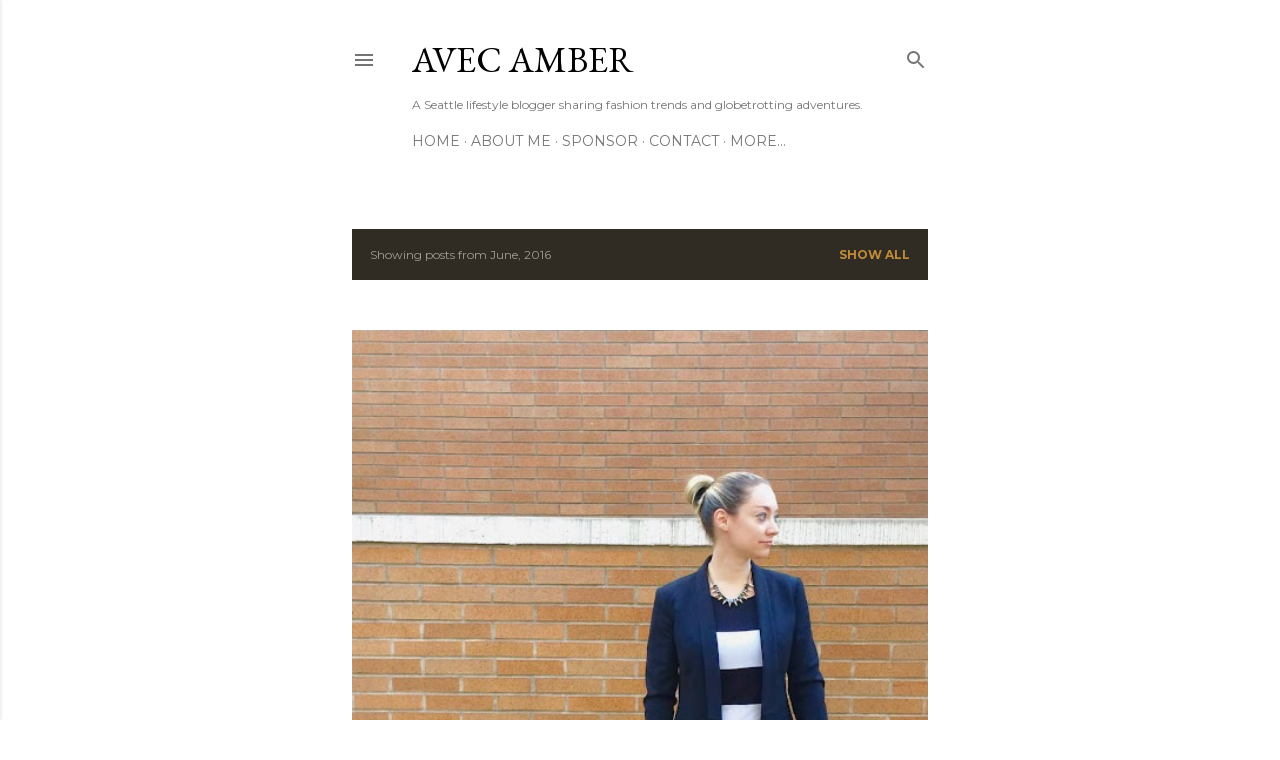

--- FILE ---
content_type: text/html; charset=UTF-8
request_url: https://avecamber.blogspot.com/2016/06/
body_size: 28264
content:
<!DOCTYPE html>
<html dir='ltr' lang='en'>
<head>
<meta content='width=device-width, initial-scale=1' name='viewport'/>
<title>Avec Amber</title>
<meta content='text/html; charset=UTF-8' http-equiv='Content-Type'/>
<!-- Chrome, Firefox OS and Opera -->
<meta content='#ffffff' name='theme-color'/>
<!-- Windows Phone -->
<meta content='#ffffff' name='msapplication-navbutton-color'/>
<meta content='blogger' name='generator'/>
<link href='https://avecamber.blogspot.com/favicon.ico' rel='icon' type='image/x-icon'/>
<link href='https://avecamber.blogspot.com/2016/06/' rel='canonical'/>
<link rel="alternate" type="application/atom+xml" title="Avec Amber - Atom" href="https://avecamber.blogspot.com/feeds/posts/default" />
<link rel="alternate" type="application/rss+xml" title="Avec Amber - RSS" href="https://avecamber.blogspot.com/feeds/posts/default?alt=rss" />
<link rel="service.post" type="application/atom+xml" title="Avec Amber - Atom" href="https://www.blogger.com/feeds/7103657462637772713/posts/default" />
<!--Can't find substitution for tag [blog.ieCssRetrofitLinks]-->
<meta content='A Seattle lifestyle blog sharing fashion trends and globetrotting adventures.' name='description'/>
<meta content='https://avecamber.blogspot.com/2016/06/' property='og:url'/>
<meta content='Avec Amber' property='og:title'/>
<meta content='A Seattle lifestyle blog sharing fashion trends and globetrotting adventures.' property='og:description'/>
<meta content='https://blogger.googleusercontent.com/img/b/R29vZ2xl/AVvXsEjw5TKZxkH4TX4g58pBWJXPvV7W9zenaK90c4V9XPcrr1ElcT_FNxbejtyc3OAHFT6S0T0BcqRhCz0PvOmEgvASrkdARqNsAeG9RnWzhTxFM6noeWJ2IZcuZ4e7Ng8NopESdp7YQadgQ1M/w1200-h630-p-k-no-nu/IMG_5883.jpg' property='og:image'/>
<meta content='https://blogger.googleusercontent.com/img/b/R29vZ2xl/AVvXsEj0sNducSxVkx17XF4_wfC1rW281wl9-p-MvlL-fqKEJ-933tKnXTgqVKmJmfwcxFjj4b2EZahq5NJ6pd7xd1ZFNz6tS823etQ0wOTwVABJI6Ufo4Km0Vqi89A_46S4on-pqjBufZ_vMBY/w1200-h630-p-k-no-nu/IMG_6398.jpg' property='og:image'/>
<meta content='https://blogger.googleusercontent.com/img/b/R29vZ2xl/AVvXsEgb8m1KCkM-hc7pVcRvWDR5r8l65vXW1uR8_l2ktO56KtRAJDkOgin-h6SxNRdLloDzCiX_2_fR6c1ITdyOsv15eIjNCe_xSTHaMydl2WWZOO5pTyLOEKfl7c27gK43B9Euqxnsi20vypk/w1200-h630-p-k-no-nu/061416_blog01.jpg' property='og:image'/>
<meta content='https://blogger.googleusercontent.com/img/b/R29vZ2xl/AVvXsEjf999qNMts25NOcSYFuN02iuj1v2KuzPF4S2H1o0sgG3vwOO_JLut018CgDEXuaM6XkkTqhXGcI8XLmJWZMjN_0gBd0LaR490ORUNVzV4MPxEhBbq5h4MYgDy8h2tIrzjQZFyQGGDQMU0/w1200-h630-p-k-no-nu/060516_blog06+%25281%2529.jpg' property='og:image'/>
<meta content='https://blogger.googleusercontent.com/img/b/R29vZ2xl/AVvXsEhi9uTITjeE4XD7SrMduyF5jnNfAyI6ZAJm0FTDoX8_C-CCoEmZIrkxsdNeR7ss_JvdR24_-XkX3qXRvhalZ2qSB7TXHXDUlB7gdqGfhQ5bPy518Cv1krvVeWeaLjRqpjLDv1IbVAsCizk/w1200-h630-p-k-no-nu/051316_blog07+%25281%2529.jpg' property='og:image'/>
<style type='text/css'>@font-face{font-family:'EB Garamond';font-style:normal;font-weight:400;font-display:swap;src:url(//fonts.gstatic.com/s/ebgaramond/v32/SlGDmQSNjdsmc35JDF1K5E55YMjF_7DPuGi-6_RkCY9_WamXgHlIbvw.woff2)format('woff2');unicode-range:U+0460-052F,U+1C80-1C8A,U+20B4,U+2DE0-2DFF,U+A640-A69F,U+FE2E-FE2F;}@font-face{font-family:'EB Garamond';font-style:normal;font-weight:400;font-display:swap;src:url(//fonts.gstatic.com/s/ebgaramond/v32/SlGDmQSNjdsmc35JDF1K5E55YMjF_7DPuGi-6_RkAI9_WamXgHlIbvw.woff2)format('woff2');unicode-range:U+0301,U+0400-045F,U+0490-0491,U+04B0-04B1,U+2116;}@font-face{font-family:'EB Garamond';font-style:normal;font-weight:400;font-display:swap;src:url(//fonts.gstatic.com/s/ebgaramond/v32/SlGDmQSNjdsmc35JDF1K5E55YMjF_7DPuGi-6_RkCI9_WamXgHlIbvw.woff2)format('woff2');unicode-range:U+1F00-1FFF;}@font-face{font-family:'EB Garamond';font-style:normal;font-weight:400;font-display:swap;src:url(//fonts.gstatic.com/s/ebgaramond/v32/SlGDmQSNjdsmc35JDF1K5E55YMjF_7DPuGi-6_RkB49_WamXgHlIbvw.woff2)format('woff2');unicode-range:U+0370-0377,U+037A-037F,U+0384-038A,U+038C,U+038E-03A1,U+03A3-03FF;}@font-face{font-family:'EB Garamond';font-style:normal;font-weight:400;font-display:swap;src:url(//fonts.gstatic.com/s/ebgaramond/v32/SlGDmQSNjdsmc35JDF1K5E55YMjF_7DPuGi-6_RkC49_WamXgHlIbvw.woff2)format('woff2');unicode-range:U+0102-0103,U+0110-0111,U+0128-0129,U+0168-0169,U+01A0-01A1,U+01AF-01B0,U+0300-0301,U+0303-0304,U+0308-0309,U+0323,U+0329,U+1EA0-1EF9,U+20AB;}@font-face{font-family:'EB Garamond';font-style:normal;font-weight:400;font-display:swap;src:url(//fonts.gstatic.com/s/ebgaramond/v32/SlGDmQSNjdsmc35JDF1K5E55YMjF_7DPuGi-6_RkCo9_WamXgHlIbvw.woff2)format('woff2');unicode-range:U+0100-02BA,U+02BD-02C5,U+02C7-02CC,U+02CE-02D7,U+02DD-02FF,U+0304,U+0308,U+0329,U+1D00-1DBF,U+1E00-1E9F,U+1EF2-1EFF,U+2020,U+20A0-20AB,U+20AD-20C0,U+2113,U+2C60-2C7F,U+A720-A7FF;}@font-face{font-family:'EB Garamond';font-style:normal;font-weight:400;font-display:swap;src:url(//fonts.gstatic.com/s/ebgaramond/v32/SlGDmQSNjdsmc35JDF1K5E55YMjF_7DPuGi-6_RkBI9_WamXgHlI.woff2)format('woff2');unicode-range:U+0000-00FF,U+0131,U+0152-0153,U+02BB-02BC,U+02C6,U+02DA,U+02DC,U+0304,U+0308,U+0329,U+2000-206F,U+20AC,U+2122,U+2191,U+2193,U+2212,U+2215,U+FEFF,U+FFFD;}@font-face{font-family:'Lora';font-style:normal;font-weight:400;font-display:swap;src:url(//fonts.gstatic.com/s/lora/v37/0QI6MX1D_JOuGQbT0gvTJPa787weuxJMkq18ndeYxZ2JTg.woff2)format('woff2');unicode-range:U+0460-052F,U+1C80-1C8A,U+20B4,U+2DE0-2DFF,U+A640-A69F,U+FE2E-FE2F;}@font-face{font-family:'Lora';font-style:normal;font-weight:400;font-display:swap;src:url(//fonts.gstatic.com/s/lora/v37/0QI6MX1D_JOuGQbT0gvTJPa787weuxJFkq18ndeYxZ2JTg.woff2)format('woff2');unicode-range:U+0301,U+0400-045F,U+0490-0491,U+04B0-04B1,U+2116;}@font-face{font-family:'Lora';font-style:normal;font-weight:400;font-display:swap;src:url(//fonts.gstatic.com/s/lora/v37/0QI6MX1D_JOuGQbT0gvTJPa787weuxI9kq18ndeYxZ2JTg.woff2)format('woff2');unicode-range:U+0302-0303,U+0305,U+0307-0308,U+0310,U+0312,U+0315,U+031A,U+0326-0327,U+032C,U+032F-0330,U+0332-0333,U+0338,U+033A,U+0346,U+034D,U+0391-03A1,U+03A3-03A9,U+03B1-03C9,U+03D1,U+03D5-03D6,U+03F0-03F1,U+03F4-03F5,U+2016-2017,U+2034-2038,U+203C,U+2040,U+2043,U+2047,U+2050,U+2057,U+205F,U+2070-2071,U+2074-208E,U+2090-209C,U+20D0-20DC,U+20E1,U+20E5-20EF,U+2100-2112,U+2114-2115,U+2117-2121,U+2123-214F,U+2190,U+2192,U+2194-21AE,U+21B0-21E5,U+21F1-21F2,U+21F4-2211,U+2213-2214,U+2216-22FF,U+2308-230B,U+2310,U+2319,U+231C-2321,U+2336-237A,U+237C,U+2395,U+239B-23B7,U+23D0,U+23DC-23E1,U+2474-2475,U+25AF,U+25B3,U+25B7,U+25BD,U+25C1,U+25CA,U+25CC,U+25FB,U+266D-266F,U+27C0-27FF,U+2900-2AFF,U+2B0E-2B11,U+2B30-2B4C,U+2BFE,U+3030,U+FF5B,U+FF5D,U+1D400-1D7FF,U+1EE00-1EEFF;}@font-face{font-family:'Lora';font-style:normal;font-weight:400;font-display:swap;src:url(//fonts.gstatic.com/s/lora/v37/0QI6MX1D_JOuGQbT0gvTJPa787weuxIvkq18ndeYxZ2JTg.woff2)format('woff2');unicode-range:U+0001-000C,U+000E-001F,U+007F-009F,U+20DD-20E0,U+20E2-20E4,U+2150-218F,U+2190,U+2192,U+2194-2199,U+21AF,U+21E6-21F0,U+21F3,U+2218-2219,U+2299,U+22C4-22C6,U+2300-243F,U+2440-244A,U+2460-24FF,U+25A0-27BF,U+2800-28FF,U+2921-2922,U+2981,U+29BF,U+29EB,U+2B00-2BFF,U+4DC0-4DFF,U+FFF9-FFFB,U+10140-1018E,U+10190-1019C,U+101A0,U+101D0-101FD,U+102E0-102FB,U+10E60-10E7E,U+1D2C0-1D2D3,U+1D2E0-1D37F,U+1F000-1F0FF,U+1F100-1F1AD,U+1F1E6-1F1FF,U+1F30D-1F30F,U+1F315,U+1F31C,U+1F31E,U+1F320-1F32C,U+1F336,U+1F378,U+1F37D,U+1F382,U+1F393-1F39F,U+1F3A7-1F3A8,U+1F3AC-1F3AF,U+1F3C2,U+1F3C4-1F3C6,U+1F3CA-1F3CE,U+1F3D4-1F3E0,U+1F3ED,U+1F3F1-1F3F3,U+1F3F5-1F3F7,U+1F408,U+1F415,U+1F41F,U+1F426,U+1F43F,U+1F441-1F442,U+1F444,U+1F446-1F449,U+1F44C-1F44E,U+1F453,U+1F46A,U+1F47D,U+1F4A3,U+1F4B0,U+1F4B3,U+1F4B9,U+1F4BB,U+1F4BF,U+1F4C8-1F4CB,U+1F4D6,U+1F4DA,U+1F4DF,U+1F4E3-1F4E6,U+1F4EA-1F4ED,U+1F4F7,U+1F4F9-1F4FB,U+1F4FD-1F4FE,U+1F503,U+1F507-1F50B,U+1F50D,U+1F512-1F513,U+1F53E-1F54A,U+1F54F-1F5FA,U+1F610,U+1F650-1F67F,U+1F687,U+1F68D,U+1F691,U+1F694,U+1F698,U+1F6AD,U+1F6B2,U+1F6B9-1F6BA,U+1F6BC,U+1F6C6-1F6CF,U+1F6D3-1F6D7,U+1F6E0-1F6EA,U+1F6F0-1F6F3,U+1F6F7-1F6FC,U+1F700-1F7FF,U+1F800-1F80B,U+1F810-1F847,U+1F850-1F859,U+1F860-1F887,U+1F890-1F8AD,U+1F8B0-1F8BB,U+1F8C0-1F8C1,U+1F900-1F90B,U+1F93B,U+1F946,U+1F984,U+1F996,U+1F9E9,U+1FA00-1FA6F,U+1FA70-1FA7C,U+1FA80-1FA89,U+1FA8F-1FAC6,U+1FACE-1FADC,U+1FADF-1FAE9,U+1FAF0-1FAF8,U+1FB00-1FBFF;}@font-face{font-family:'Lora';font-style:normal;font-weight:400;font-display:swap;src:url(//fonts.gstatic.com/s/lora/v37/0QI6MX1D_JOuGQbT0gvTJPa787weuxJOkq18ndeYxZ2JTg.woff2)format('woff2');unicode-range:U+0102-0103,U+0110-0111,U+0128-0129,U+0168-0169,U+01A0-01A1,U+01AF-01B0,U+0300-0301,U+0303-0304,U+0308-0309,U+0323,U+0329,U+1EA0-1EF9,U+20AB;}@font-face{font-family:'Lora';font-style:normal;font-weight:400;font-display:swap;src:url(//fonts.gstatic.com/s/lora/v37/0QI6MX1D_JOuGQbT0gvTJPa787weuxJPkq18ndeYxZ2JTg.woff2)format('woff2');unicode-range:U+0100-02BA,U+02BD-02C5,U+02C7-02CC,U+02CE-02D7,U+02DD-02FF,U+0304,U+0308,U+0329,U+1D00-1DBF,U+1E00-1E9F,U+1EF2-1EFF,U+2020,U+20A0-20AB,U+20AD-20C0,U+2113,U+2C60-2C7F,U+A720-A7FF;}@font-face{font-family:'Lora';font-style:normal;font-weight:400;font-display:swap;src:url(//fonts.gstatic.com/s/lora/v37/0QI6MX1D_JOuGQbT0gvTJPa787weuxJBkq18ndeYxZ0.woff2)format('woff2');unicode-range:U+0000-00FF,U+0131,U+0152-0153,U+02BB-02BC,U+02C6,U+02DA,U+02DC,U+0304,U+0308,U+0329,U+2000-206F,U+20AC,U+2122,U+2191,U+2193,U+2212,U+2215,U+FEFF,U+FFFD;}@font-face{font-family:'Montserrat';font-style:normal;font-weight:400;font-display:swap;src:url(//fonts.gstatic.com/s/montserrat/v31/JTUSjIg1_i6t8kCHKm459WRhyyTh89ZNpQ.woff2)format('woff2');unicode-range:U+0460-052F,U+1C80-1C8A,U+20B4,U+2DE0-2DFF,U+A640-A69F,U+FE2E-FE2F;}@font-face{font-family:'Montserrat';font-style:normal;font-weight:400;font-display:swap;src:url(//fonts.gstatic.com/s/montserrat/v31/JTUSjIg1_i6t8kCHKm459W1hyyTh89ZNpQ.woff2)format('woff2');unicode-range:U+0301,U+0400-045F,U+0490-0491,U+04B0-04B1,U+2116;}@font-face{font-family:'Montserrat';font-style:normal;font-weight:400;font-display:swap;src:url(//fonts.gstatic.com/s/montserrat/v31/JTUSjIg1_i6t8kCHKm459WZhyyTh89ZNpQ.woff2)format('woff2');unicode-range:U+0102-0103,U+0110-0111,U+0128-0129,U+0168-0169,U+01A0-01A1,U+01AF-01B0,U+0300-0301,U+0303-0304,U+0308-0309,U+0323,U+0329,U+1EA0-1EF9,U+20AB;}@font-face{font-family:'Montserrat';font-style:normal;font-weight:400;font-display:swap;src:url(//fonts.gstatic.com/s/montserrat/v31/JTUSjIg1_i6t8kCHKm459WdhyyTh89ZNpQ.woff2)format('woff2');unicode-range:U+0100-02BA,U+02BD-02C5,U+02C7-02CC,U+02CE-02D7,U+02DD-02FF,U+0304,U+0308,U+0329,U+1D00-1DBF,U+1E00-1E9F,U+1EF2-1EFF,U+2020,U+20A0-20AB,U+20AD-20C0,U+2113,U+2C60-2C7F,U+A720-A7FF;}@font-face{font-family:'Montserrat';font-style:normal;font-weight:400;font-display:swap;src:url(//fonts.gstatic.com/s/montserrat/v31/JTUSjIg1_i6t8kCHKm459WlhyyTh89Y.woff2)format('woff2');unicode-range:U+0000-00FF,U+0131,U+0152-0153,U+02BB-02BC,U+02C6,U+02DA,U+02DC,U+0304,U+0308,U+0329,U+2000-206F,U+20AC,U+2122,U+2191,U+2193,U+2212,U+2215,U+FEFF,U+FFFD;}@font-face{font-family:'Montserrat';font-style:normal;font-weight:700;font-display:swap;src:url(//fonts.gstatic.com/s/montserrat/v31/JTUSjIg1_i6t8kCHKm459WRhyyTh89ZNpQ.woff2)format('woff2');unicode-range:U+0460-052F,U+1C80-1C8A,U+20B4,U+2DE0-2DFF,U+A640-A69F,U+FE2E-FE2F;}@font-face{font-family:'Montserrat';font-style:normal;font-weight:700;font-display:swap;src:url(//fonts.gstatic.com/s/montserrat/v31/JTUSjIg1_i6t8kCHKm459W1hyyTh89ZNpQ.woff2)format('woff2');unicode-range:U+0301,U+0400-045F,U+0490-0491,U+04B0-04B1,U+2116;}@font-face{font-family:'Montserrat';font-style:normal;font-weight:700;font-display:swap;src:url(//fonts.gstatic.com/s/montserrat/v31/JTUSjIg1_i6t8kCHKm459WZhyyTh89ZNpQ.woff2)format('woff2');unicode-range:U+0102-0103,U+0110-0111,U+0128-0129,U+0168-0169,U+01A0-01A1,U+01AF-01B0,U+0300-0301,U+0303-0304,U+0308-0309,U+0323,U+0329,U+1EA0-1EF9,U+20AB;}@font-face{font-family:'Montserrat';font-style:normal;font-weight:700;font-display:swap;src:url(//fonts.gstatic.com/s/montserrat/v31/JTUSjIg1_i6t8kCHKm459WdhyyTh89ZNpQ.woff2)format('woff2');unicode-range:U+0100-02BA,U+02BD-02C5,U+02C7-02CC,U+02CE-02D7,U+02DD-02FF,U+0304,U+0308,U+0329,U+1D00-1DBF,U+1E00-1E9F,U+1EF2-1EFF,U+2020,U+20A0-20AB,U+20AD-20C0,U+2113,U+2C60-2C7F,U+A720-A7FF;}@font-face{font-family:'Montserrat';font-style:normal;font-weight:700;font-display:swap;src:url(//fonts.gstatic.com/s/montserrat/v31/JTUSjIg1_i6t8kCHKm459WlhyyTh89Y.woff2)format('woff2');unicode-range:U+0000-00FF,U+0131,U+0152-0153,U+02BB-02BC,U+02C6,U+02DA,U+02DC,U+0304,U+0308,U+0329,U+2000-206F,U+20AC,U+2122,U+2191,U+2193,U+2212,U+2215,U+FEFF,U+FFFD;}</style>
<style id='page-skin-1' type='text/css'><!--
/*! normalize.css v3.0.1 | MIT License | git.io/normalize */html{font-family:sans-serif;-ms-text-size-adjust:100%;-webkit-text-size-adjust:100%}body{margin:0}article,aside,details,figcaption,figure,footer,header,hgroup,main,nav,section,summary{display:block}audio,canvas,progress,video{display:inline-block;vertical-align:baseline}audio:not([controls]){display:none;height:0}[hidden],template{display:none}a{background:transparent}a:active,a:hover{outline:0}abbr[title]{border-bottom:1px dotted}b,strong{font-weight:bold}dfn{font-style:italic}h1{font-size:2em;margin:.67em 0}mark{background:#ff0;color:#000}small{font-size:80%}sub,sup{font-size:75%;line-height:0;position:relative;vertical-align:baseline}sup{top:-0.5em}sub{bottom:-0.25em}img{border:0}svg:not(:root){overflow:hidden}figure{margin:1em 40px}hr{-moz-box-sizing:content-box;box-sizing:content-box;height:0}pre{overflow:auto}code,kbd,pre,samp{font-family:monospace,monospace;font-size:1em}button,input,optgroup,select,textarea{color:inherit;font:inherit;margin:0}button{overflow:visible}button,select{text-transform:none}button,html input[type="button"],input[type="reset"],input[type="submit"]{-webkit-appearance:button;cursor:pointer}button[disabled],html input[disabled]{cursor:default}button::-moz-focus-inner,input::-moz-focus-inner{border:0;padding:0}input{line-height:normal}input[type="checkbox"],input[type="radio"]{box-sizing:border-box;padding:0}input[type="number"]::-webkit-inner-spin-button,input[type="number"]::-webkit-outer-spin-button{height:auto}input[type="search"]{-webkit-appearance:textfield;-moz-box-sizing:content-box;-webkit-box-sizing:content-box;box-sizing:content-box}input[type="search"]::-webkit-search-cancel-button,input[type="search"]::-webkit-search-decoration{-webkit-appearance:none}fieldset{border:1px solid #c0c0c0;margin:0 2px;padding:.35em .625em .75em}legend{border:0;padding:0}textarea{overflow:auto}optgroup{font-weight:bold}table{border-collapse:collapse;border-spacing:0}td,th{padding:0}
/*!************************************************
* Blogger Template Style
* Name: Soho
**************************************************/
body{
overflow-wrap:break-word;
word-break:break-word;
word-wrap:break-word
}
.hidden{
display:none
}
.invisible{
visibility:hidden
}
.container::after,.float-container::after{
clear:both;
content:"";
display:table
}
.clearboth{
clear:both
}
#comments .comment .comment-actions,.subscribe-popup .FollowByEmail .follow-by-email-submit{
background:0 0;
border:0;
box-shadow:none;
color:#bf8b38;
cursor:pointer;
font-size:14px;
font-weight:700;
outline:0;
text-decoration:none;
text-transform:uppercase;
width:auto
}
.dim-overlay{
background-color:rgba(0,0,0,.54);
height:100vh;
left:0;
position:fixed;
top:0;
width:100%
}
#sharing-dim-overlay{
background-color:transparent
}
input::-ms-clear{
display:none
}
.blogger-logo,.svg-icon-24.blogger-logo{
fill:#ff9800;
opacity:1
}
.loading-spinner-large{
-webkit-animation:mspin-rotate 1.568s infinite linear;
animation:mspin-rotate 1.568s infinite linear;
height:48px;
overflow:hidden;
position:absolute;
width:48px;
z-index:200
}
.loading-spinner-large>div{
-webkit-animation:mspin-revrot 5332ms infinite steps(4);
animation:mspin-revrot 5332ms infinite steps(4)
}
.loading-spinner-large>div>div{
-webkit-animation:mspin-singlecolor-large-film 1333ms infinite steps(81);
animation:mspin-singlecolor-large-film 1333ms infinite steps(81);
background-size:100%;
height:48px;
width:3888px
}
.mspin-black-large>div>div,.mspin-grey_54-large>div>div{
background-image:url(https://www.blogblog.com/indie/mspin_black_large.svg)
}
.mspin-white-large>div>div{
background-image:url(https://www.blogblog.com/indie/mspin_white_large.svg)
}
.mspin-grey_54-large{
opacity:.54
}
@-webkit-keyframes mspin-singlecolor-large-film{
from{
-webkit-transform:translateX(0);
transform:translateX(0)
}
to{
-webkit-transform:translateX(-3888px);
transform:translateX(-3888px)
}
}
@keyframes mspin-singlecolor-large-film{
from{
-webkit-transform:translateX(0);
transform:translateX(0)
}
to{
-webkit-transform:translateX(-3888px);
transform:translateX(-3888px)
}
}
@-webkit-keyframes mspin-rotate{
from{
-webkit-transform:rotate(0);
transform:rotate(0)
}
to{
-webkit-transform:rotate(360deg);
transform:rotate(360deg)
}
}
@keyframes mspin-rotate{
from{
-webkit-transform:rotate(0);
transform:rotate(0)
}
to{
-webkit-transform:rotate(360deg);
transform:rotate(360deg)
}
}
@-webkit-keyframes mspin-revrot{
from{
-webkit-transform:rotate(0);
transform:rotate(0)
}
to{
-webkit-transform:rotate(-360deg);
transform:rotate(-360deg)
}
}
@keyframes mspin-revrot{
from{
-webkit-transform:rotate(0);
transform:rotate(0)
}
to{
-webkit-transform:rotate(-360deg);
transform:rotate(-360deg)
}
}
.skip-navigation{
background-color:#fff;
box-sizing:border-box;
color:#000;
display:block;
height:0;
left:0;
line-height:50px;
overflow:hidden;
padding-top:0;
position:fixed;
text-align:center;
top:0;
-webkit-transition:box-shadow .3s,height .3s,padding-top .3s;
transition:box-shadow .3s,height .3s,padding-top .3s;
width:100%;
z-index:900
}
.skip-navigation:focus{
box-shadow:0 4px 5px 0 rgba(0,0,0,.14),0 1px 10px 0 rgba(0,0,0,.12),0 2px 4px -1px rgba(0,0,0,.2);
height:50px
}
#main{
outline:0
}
.main-heading{
position:absolute;
clip:rect(1px,1px,1px,1px);
padding:0;
border:0;
height:1px;
width:1px;
overflow:hidden
}
.Attribution{
margin-top:1em;
text-align:center
}
.Attribution .blogger img,.Attribution .blogger svg{
vertical-align:bottom
}
.Attribution .blogger img{
margin-right:.5em
}
.Attribution div{
line-height:24px;
margin-top:.5em
}
.Attribution .copyright,.Attribution .image-attribution{
font-size:.7em;
margin-top:1.5em
}
.BLOG_mobile_video_class{
display:none
}
.bg-photo{
background-attachment:scroll!important
}
body .CSS_LIGHTBOX{
z-index:900
}
.extendable .show-less,.extendable .show-more{
border-color:#bf8b38;
color:#bf8b38;
margin-top:8px
}
.extendable .show-less.hidden,.extendable .show-more.hidden{
display:none
}
.inline-ad{
display:none;
max-width:100%;
overflow:hidden
}
.adsbygoogle{
display:block
}
#cookieChoiceInfo{
bottom:0;
top:auto
}
iframe.b-hbp-video{
border:0
}
.post-body img{
max-width:100%
}
.post-body iframe{
max-width:100%
}
.post-body a[imageanchor="1"]{
display:inline-block
}
.byline{
margin-right:1em
}
.byline:last-child{
margin-right:0
}
.link-copied-dialog{
max-width:520px;
outline:0
}
.link-copied-dialog .modal-dialog-buttons{
margin-top:8px
}
.link-copied-dialog .goog-buttonset-default{
background:0 0;
border:0
}
.link-copied-dialog .goog-buttonset-default:focus{
outline:0
}
.paging-control-container{
margin-bottom:16px
}
.paging-control-container .paging-control{
display:inline-block
}
.paging-control-container .comment-range-text::after,.paging-control-container .paging-control{
color:#bf8b38
}
.paging-control-container .comment-range-text,.paging-control-container .paging-control{
margin-right:8px
}
.paging-control-container .comment-range-text::after,.paging-control-container .paging-control::after{
content:"\b7";
cursor:default;
padding-left:8px;
pointer-events:none
}
.paging-control-container .comment-range-text:last-child::after,.paging-control-container .paging-control:last-child::after{
content:none
}
.byline.reactions iframe{
height:20px
}
.b-notification{
color:#000;
background-color:#fff;
border-bottom:solid 1px #000;
box-sizing:border-box;
padding:16px 32px;
text-align:center
}
.b-notification.visible{
-webkit-transition:margin-top .3s cubic-bezier(.4,0,.2,1);
transition:margin-top .3s cubic-bezier(.4,0,.2,1)
}
.b-notification.invisible{
position:absolute
}
.b-notification-close{
position:absolute;
right:8px;
top:8px
}
.no-posts-message{
line-height:40px;
text-align:center
}
@media screen and (max-width:1340px){
body.item-view .post-body a[imageanchor="1"][style*="float: left;"],body.item-view .post-body a[imageanchor="1"][style*="float: right;"]{
float:none!important;
clear:none!important
}
body.item-view .post-body a[imageanchor="1"] img{
display:block;
height:auto;
margin:0 auto
}
body.item-view .post-body>.separator:first-child>a[imageanchor="1"]:first-child{
margin-top:20px
}
.post-body a[imageanchor]{
display:block
}
body.item-view .post-body a[imageanchor="1"]{
margin-left:0!important;
margin-right:0!important
}
body.item-view .post-body a[imageanchor="1"]+a[imageanchor="1"]{
margin-top:16px
}
}
.item-control{
display:none
}
#comments{
border-top:1px dashed rgba(0,0,0,.54);
margin-top:20px;
padding:20px
}
#comments .comment-thread ol{
margin:0;
padding-left:0;
padding-left:0
}
#comments .comment .comment-replybox-single,#comments .comment-thread .comment-replies{
margin-left:60px
}
#comments .comment-thread .thread-count{
display:none
}
#comments .comment{
list-style-type:none;
padding:0 0 30px;
position:relative
}
#comments .comment .comment{
padding-bottom:8px
}
.comment .avatar-image-container{
position:absolute
}
.comment .avatar-image-container img{
border-radius:50%
}
.avatar-image-container svg,.comment .avatar-image-container .avatar-icon{
border-radius:50%;
border:solid 1px #000000;
box-sizing:border-box;
fill:#000000;
height:35px;
margin:0;
padding:7px;
width:35px
}
.comment .comment-block{
margin-top:10px;
margin-left:60px;
padding-bottom:0
}
#comments .comment-author-header-wrapper{
margin-left:40px
}
#comments .comment .thread-expanded .comment-block{
padding-bottom:20px
}
#comments .comment .comment-header .user,#comments .comment .comment-header .user a{
color:#000000;
font-style:normal;
font-weight:700
}
#comments .comment .comment-actions{
bottom:0;
margin-bottom:15px;
position:absolute
}
#comments .comment .comment-actions>*{
margin-right:8px
}
#comments .comment .comment-header .datetime{
bottom:0;
color:rgba(0, 0, 0, 0.54);
display:inline-block;
font-size:13px;
font-style:italic;
margin-left:8px
}
#comments .comment .comment-footer .comment-timestamp a,#comments .comment .comment-header .datetime a{
color:rgba(0, 0, 0, 0.54)
}
#comments .comment .comment-content,.comment .comment-body{
margin-top:12px;
word-break:break-word
}
.comment-body{
margin-bottom:12px
}
#comments.embed[data-num-comments="0"]{
border:0;
margin-top:0;
padding-top:0
}
#comments.embed[data-num-comments="0"] #comment-post-message,#comments.embed[data-num-comments="0"] div.comment-form>p,#comments.embed[data-num-comments="0"] p.comment-footer{
display:none
}
#comment-editor-src{
display:none
}
.comments .comments-content .loadmore.loaded{
max-height:0;
opacity:0;
overflow:hidden
}
.extendable .remaining-items{
height:0;
overflow:hidden;
-webkit-transition:height .3s cubic-bezier(.4,0,.2,1);
transition:height .3s cubic-bezier(.4,0,.2,1)
}
.extendable .remaining-items.expanded{
height:auto
}
.svg-icon-24,.svg-icon-24-button{
cursor:pointer;
height:24px;
width:24px;
min-width:24px
}
.touch-icon{
margin:-12px;
padding:12px
}
.touch-icon:active,.touch-icon:focus{
background-color:rgba(153,153,153,.4);
border-radius:50%
}
svg:not(:root).touch-icon{
overflow:visible
}
html[dir=rtl] .rtl-reversible-icon{
-webkit-transform:scaleX(-1);
-ms-transform:scaleX(-1);
transform:scaleX(-1)
}
.svg-icon-24-button,.touch-icon-button{
background:0 0;
border:0;
margin:0;
outline:0;
padding:0
}
.touch-icon-button .touch-icon:active,.touch-icon-button .touch-icon:focus{
background-color:transparent
}
.touch-icon-button:active .touch-icon,.touch-icon-button:focus .touch-icon{
background-color:rgba(153,153,153,.4);
border-radius:50%
}
.Profile .default-avatar-wrapper .avatar-icon{
border-radius:50%;
border:solid 1px #000000;
box-sizing:border-box;
fill:#000000;
margin:0
}
.Profile .individual .default-avatar-wrapper .avatar-icon{
padding:25px
}
.Profile .individual .avatar-icon,.Profile .individual .profile-img{
height:120px;
width:120px
}
.Profile .team .default-avatar-wrapper .avatar-icon{
padding:8px
}
.Profile .team .avatar-icon,.Profile .team .default-avatar-wrapper,.Profile .team .profile-img{
height:40px;
width:40px
}
.snippet-container{
margin:0;
position:relative;
overflow:hidden
}
.snippet-fade{
bottom:0;
box-sizing:border-box;
position:absolute;
width:96px
}
.snippet-fade{
right:0
}
.snippet-fade:after{
content:"\2026"
}
.snippet-fade:after{
float:right
}
.centered-top-container.sticky{
left:0;
position:fixed;
right:0;
top:0;
width:auto;
z-index:50;
-webkit-transition-property:opacity,-webkit-transform;
transition-property:opacity,-webkit-transform;
transition-property:transform,opacity;
transition-property:transform,opacity,-webkit-transform;
-webkit-transition-duration:.2s;
transition-duration:.2s;
-webkit-transition-timing-function:cubic-bezier(.4,0,.2,1);
transition-timing-function:cubic-bezier(.4,0,.2,1)
}
.centered-top-placeholder{
display:none
}
.collapsed-header .centered-top-placeholder{
display:block
}
.centered-top-container .Header .replaced h1,.centered-top-placeholder .Header .replaced h1{
display:none
}
.centered-top-container.sticky .Header .replaced h1{
display:block
}
.centered-top-container.sticky .Header .header-widget{
background:0 0
}
.centered-top-container.sticky .Header .header-image-wrapper{
display:none
}
.centered-top-container img,.centered-top-placeholder img{
max-width:100%
}
.collapsible{
-webkit-transition:height .3s cubic-bezier(.4,0,.2,1);
transition:height .3s cubic-bezier(.4,0,.2,1)
}
.collapsible,.collapsible>summary{
display:block;
overflow:hidden
}
.collapsible>:not(summary){
display:none
}
.collapsible[open]>:not(summary){
display:block
}
.collapsible:focus,.collapsible>summary:focus{
outline:0
}
.collapsible>summary{
cursor:pointer;
display:block;
padding:0
}
.collapsible:focus>summary,.collapsible>summary:focus{
background-color:transparent
}
.collapsible>summary::-webkit-details-marker{
display:none
}
.collapsible-title{
-webkit-box-align:center;
-webkit-align-items:center;
-ms-flex-align:center;
align-items:center;
display:-webkit-box;
display:-webkit-flex;
display:-ms-flexbox;
display:flex
}
.collapsible-title .title{
-webkit-box-flex:1;
-webkit-flex:1 1 auto;
-ms-flex:1 1 auto;
flex:1 1 auto;
-webkit-box-ordinal-group:1;
-webkit-order:0;
-ms-flex-order:0;
order:0;
overflow:hidden;
text-overflow:ellipsis;
white-space:nowrap
}
.collapsible-title .chevron-down,.collapsible[open] .collapsible-title .chevron-up{
display:block
}
.collapsible-title .chevron-up,.collapsible[open] .collapsible-title .chevron-down{
display:none
}
.flat-button{
cursor:pointer;
display:inline-block;
font-weight:700;
text-transform:uppercase;
border-radius:2px;
padding:8px;
margin:-8px
}
.flat-icon-button{
background:0 0;
border:0;
margin:0;
outline:0;
padding:0;
margin:-12px;
padding:12px;
cursor:pointer;
box-sizing:content-box;
display:inline-block;
line-height:0
}
.flat-icon-button,.flat-icon-button .splash-wrapper{
border-radius:50%
}
.flat-icon-button .splash.animate{
-webkit-animation-duration:.3s;
animation-duration:.3s
}
.overflowable-container{
max-height:28px;
overflow:hidden;
position:relative
}
.overflow-button{
cursor:pointer
}
#overflowable-dim-overlay{
background:0 0
}
.overflow-popup{
box-shadow:0 2px 2px 0 rgba(0,0,0,.14),0 3px 1px -2px rgba(0,0,0,.2),0 1px 5px 0 rgba(0,0,0,.12);
background-color:#ffffff;
left:0;
max-width:calc(100% - 32px);
position:absolute;
top:0;
visibility:hidden;
z-index:101
}
.overflow-popup ul{
list-style:none
}
.overflow-popup .tabs li,.overflow-popup li{
display:block;
height:auto
}
.overflow-popup .tabs li{
padding-left:0;
padding-right:0
}
.overflow-button.hidden,.overflow-popup .tabs li.hidden,.overflow-popup li.hidden{
display:none
}
.search{
display:-webkit-box;
display:-webkit-flex;
display:-ms-flexbox;
display:flex;
line-height:24px;
width:24px
}
.search.focused{
width:100%
}
.search.focused .section{
width:100%
}
.search form{
z-index:101
}
.search h3{
display:none
}
.search form{
display:-webkit-box;
display:-webkit-flex;
display:-ms-flexbox;
display:flex;
-webkit-box-flex:1;
-webkit-flex:1 0 0;
-ms-flex:1 0 0px;
flex:1 0 0;
border-bottom:solid 1px transparent;
padding-bottom:8px
}
.search form>*{
display:none
}
.search.focused form>*{
display:block
}
.search .search-input label{
display:none
}
.centered-top-placeholder.cloned .search form{
z-index:30
}
.search.focused form{
border-color:rgba(0, 0, 0, 0.54);
position:relative;
width:auto
}
.collapsed-header .centered-top-container .search.focused form{
border-bottom-color:transparent
}
.search-expand{
-webkit-box-flex:0;
-webkit-flex:0 0 auto;
-ms-flex:0 0 auto;
flex:0 0 auto
}
.search-expand-text{
display:none
}
.search-close{
display:inline;
vertical-align:middle
}
.search-input{
-webkit-box-flex:1;
-webkit-flex:1 0 1px;
-ms-flex:1 0 1px;
flex:1 0 1px
}
.search-input input{
background:0 0;
border:0;
box-sizing:border-box;
color:rgba(0, 0, 0, 0.54);
display:inline-block;
outline:0;
width:calc(100% - 48px)
}
.search-input input.no-cursor{
color:transparent;
text-shadow:0 0 0 rgba(0, 0, 0, 0.54)
}
.collapsed-header .centered-top-container .search-action,.collapsed-header .centered-top-container .search-input input{
color:rgba(0, 0, 0, 0.54)
}
.collapsed-header .centered-top-container .search-input input.no-cursor{
color:transparent;
text-shadow:0 0 0 rgba(0, 0, 0, 0.54)
}
.collapsed-header .centered-top-container .search-input input.no-cursor:focus,.search-input input.no-cursor:focus{
outline:0
}
.search-focused>*{
visibility:hidden
}
.search-focused .search,.search-focused .search-icon{
visibility:visible
}
.search.focused .search-action{
display:block
}
.search.focused .search-action:disabled{
opacity:.3
}
.widget.Sharing .sharing-button{
display:none
}
.widget.Sharing .sharing-buttons li{
padding:0
}
.widget.Sharing .sharing-buttons li span{
display:none
}
.post-share-buttons{
position:relative
}
.centered-bottom .share-buttons .svg-icon-24,.share-buttons .svg-icon-24{
fill:#000000
}
.sharing-open.touch-icon-button:active .touch-icon,.sharing-open.touch-icon-button:focus .touch-icon{
background-color:transparent
}
.share-buttons{
background-color:#ffffff;
border-radius:2px;
box-shadow:0 2px 2px 0 rgba(0,0,0,.14),0 3px 1px -2px rgba(0,0,0,.2),0 1px 5px 0 rgba(0,0,0,.12);
color:#000000;
list-style:none;
margin:0;
padding:8px 0;
position:absolute;
top:-11px;
min-width:200px;
z-index:101
}
.share-buttons.hidden{
display:none
}
.sharing-button{
background:0 0;
border:0;
margin:0;
outline:0;
padding:0;
cursor:pointer
}
.share-buttons li{
margin:0;
height:48px
}
.share-buttons li:last-child{
margin-bottom:0
}
.share-buttons li .sharing-platform-button{
box-sizing:border-box;
cursor:pointer;
display:block;
height:100%;
margin-bottom:0;
padding:0 16px;
position:relative;
width:100%
}
.share-buttons li .sharing-platform-button:focus,.share-buttons li .sharing-platform-button:hover{
background-color:rgba(128,128,128,.1);
outline:0
}
.share-buttons li svg[class*=" sharing-"],.share-buttons li svg[class^=sharing-]{
position:absolute;
top:10px
}
.share-buttons li span.sharing-platform-button{
position:relative;
top:0
}
.share-buttons li .platform-sharing-text{
display:block;
font-size:16px;
line-height:48px;
white-space:nowrap
}
.share-buttons li .platform-sharing-text{
margin-left:56px
}
.sidebar-container{
background-color:#f7f7f7;
max-width:275px;
overflow-y:auto;
-webkit-transition-property:-webkit-transform;
transition-property:-webkit-transform;
transition-property:transform;
transition-property:transform,-webkit-transform;
-webkit-transition-duration:.3s;
transition-duration:.3s;
-webkit-transition-timing-function:cubic-bezier(0,0,.2,1);
transition-timing-function:cubic-bezier(0,0,.2,1);
width:275px;
z-index:101;
-webkit-overflow-scrolling:touch
}
.sidebar-container .navigation{
line-height:0;
padding:16px
}
.sidebar-container .sidebar-back{
cursor:pointer
}
.sidebar-container .widget{
background:0 0;
margin:0 16px;
padding:16px 0
}
.sidebar-container .widget .title{
color:rgba(0, 0, 0, 0.54);
margin:0
}
.sidebar-container .widget ul{
list-style:none;
margin:0;
padding:0
}
.sidebar-container .widget ul ul{
margin-left:1em
}
.sidebar-container .widget li{
font-size:16px;
line-height:normal
}
.sidebar-container .widget+.widget{
border-top:1px dashed rgba(0, 0, 0, 0.54)
}
.BlogArchive li{
margin:16px 0
}
.BlogArchive li:last-child{
margin-bottom:0
}
.Label li a{
display:inline-block
}
.BlogArchive .post-count,.Label .label-count{
float:right;
margin-left:.25em
}
.BlogArchive .post-count::before,.Label .label-count::before{
content:"("
}
.BlogArchive .post-count::after,.Label .label-count::after{
content:")"
}
.widget.Translate .skiptranslate>div{
display:block!important
}
.widget.Profile .profile-link{
display:-webkit-box;
display:-webkit-flex;
display:-ms-flexbox;
display:flex
}
.widget.Profile .team-member .default-avatar-wrapper,.widget.Profile .team-member .profile-img{
-webkit-box-flex:0;
-webkit-flex:0 0 auto;
-ms-flex:0 0 auto;
flex:0 0 auto;
margin-right:1em
}
.widget.Profile .individual .profile-link{
-webkit-box-orient:vertical;
-webkit-box-direction:normal;
-webkit-flex-direction:column;
-ms-flex-direction:column;
flex-direction:column
}
.widget.Profile .team .profile-link .profile-name{
-webkit-align-self:center;
-ms-flex-item-align:center;
align-self:center;
display:block;
-webkit-box-flex:1;
-webkit-flex:1 1 auto;
-ms-flex:1 1 auto;
flex:1 1 auto
}
.dim-overlay{
background-color:rgba(0,0,0,.54);
z-index:100
}
body.sidebar-visible{
overflow-y:hidden
}
@media screen and (max-width:1424px){
.sidebar-container{
bottom:0;
position:fixed;
top:0;
left:0;
right:auto
}
.sidebar-container.sidebar-invisible{
-webkit-transition-timing-function:cubic-bezier(.4,0,.6,1);
transition-timing-function:cubic-bezier(.4,0,.6,1)
}
html[dir=ltr] .sidebar-container.sidebar-invisible{
-webkit-transform:translateX(-275px);
-ms-transform:translateX(-275px);
transform:translateX(-275px)
}
html[dir=rtl] .sidebar-container.sidebar-invisible{
-webkit-transform:translateX(275px);
-ms-transform:translateX(275px);
transform:translateX(275px)
}
}
@media screen and (min-width:1425px){
.sidebar-container{
position:absolute;
top:0;
left:0;
right:auto
}
.sidebar-container .navigation{
display:none
}
}
.dialog{
box-shadow:0 2px 2px 0 rgba(0,0,0,.14),0 3px 1px -2px rgba(0,0,0,.2),0 1px 5px 0 rgba(0,0,0,.12);
background:#ffffff;
box-sizing:border-box;
color:#000000;
padding:30px;
position:fixed;
text-align:center;
width:calc(100% - 24px);
z-index:101
}
.dialog input[type=email],.dialog input[type=text]{
background-color:transparent;
border:0;
border-bottom:solid 1px rgba(0,0,0,.12);
color:#000000;
display:block;
font-family:EB Garamond, serif;
font-size:16px;
line-height:24px;
margin:auto;
padding-bottom:7px;
outline:0;
text-align:center;
width:100%
}
.dialog input[type=email]::-webkit-input-placeholder,.dialog input[type=text]::-webkit-input-placeholder{
color:#000000
}
.dialog input[type=email]::-moz-placeholder,.dialog input[type=text]::-moz-placeholder{
color:#000000
}
.dialog input[type=email]:-ms-input-placeholder,.dialog input[type=text]:-ms-input-placeholder{
color:#000000
}
.dialog input[type=email]::-ms-input-placeholder,.dialog input[type=text]::-ms-input-placeholder{
color:#000000
}
.dialog input[type=email]::placeholder,.dialog input[type=text]::placeholder{
color:#000000
}
.dialog input[type=email]:focus,.dialog input[type=text]:focus{
border-bottom:solid 2px #bf8b38;
padding-bottom:6px
}
.dialog input.no-cursor{
color:transparent;
text-shadow:0 0 0 #000000
}
.dialog input.no-cursor:focus{
outline:0
}
.dialog input.no-cursor:focus{
outline:0
}
.dialog input[type=submit]{
font-family:EB Garamond, serif
}
.dialog .goog-buttonset-default{
color:#bf8b38
}
.subscribe-popup{
max-width:364px
}
.subscribe-popup h3{
color:#000000;
font-size:1.8em;
margin-top:0
}
.subscribe-popup .FollowByEmail h3{
display:none
}
.subscribe-popup .FollowByEmail .follow-by-email-submit{
color:#bf8b38;
display:inline-block;
margin:0 auto;
margin-top:24px;
width:auto;
white-space:normal
}
.subscribe-popup .FollowByEmail .follow-by-email-submit:disabled{
cursor:default;
opacity:.3
}
@media (max-width:800px){
.blog-name div.widget.Subscribe{
margin-bottom:16px
}
body.item-view .blog-name div.widget.Subscribe{
margin:8px auto 16px auto;
width:100%
}
}
body#layout .bg-photo,body#layout .bg-photo-overlay{
display:none
}
body#layout .page_body{
padding:0;
position:relative;
top:0
}
body#layout .page{
display:inline-block;
left:inherit;
position:relative;
vertical-align:top;
width:540px
}
body#layout .centered{
max-width:954px
}
body#layout .navigation{
display:none
}
body#layout .sidebar-container{
display:inline-block;
width:40%
}
body#layout .hamburger-menu,body#layout .search{
display:none
}
body{
background-color:#ffffff;
color:#000000;
font:normal 400 20px EB Garamond, serif;
height:100%;
margin:0;
min-height:100vh
}
h1,h2,h3,h4,h5,h6{
font-weight:400
}
a{
color:#bf8b38;
text-decoration:none
}
.dim-overlay{
z-index:100
}
body.sidebar-visible .page_body{
overflow-y:scroll
}
.widget .title{
color:rgba(0, 0, 0, 0.54);
font:normal 400 12px Montserrat, sans-serif
}
.extendable .show-less,.extendable .show-more{
color:#bf8b38;
font:normal 400 12px Montserrat, sans-serif;
margin:12px -8px 0 -8px;
text-transform:uppercase
}
.footer .widget,.main .widget{
margin:50px 0
}
.main .widget .title{
text-transform:uppercase
}
.inline-ad{
display:block;
margin-top:50px
}
.adsbygoogle{
text-align:center
}
.page_body{
display:-webkit-box;
display:-webkit-flex;
display:-ms-flexbox;
display:flex;
-webkit-box-orient:vertical;
-webkit-box-direction:normal;
-webkit-flex-direction:column;
-ms-flex-direction:column;
flex-direction:column;
min-height:100vh;
position:relative;
z-index:20
}
.page_body>*{
-webkit-box-flex:0;
-webkit-flex:0 0 auto;
-ms-flex:0 0 auto;
flex:0 0 auto
}
.page_body>#footer{
margin-top:auto
}
.centered-bottom,.centered-top{
margin:0 32px;
max-width:100%
}
.centered-top{
padding-bottom:12px;
padding-top:12px
}
.sticky .centered-top{
padding-bottom:0;
padding-top:0
}
.centered-top-container,.centered-top-placeholder{
background:#ffffff
}
.centered-top{
display:-webkit-box;
display:-webkit-flex;
display:-ms-flexbox;
display:flex;
-webkit-flex-wrap:wrap;
-ms-flex-wrap:wrap;
flex-wrap:wrap;
-webkit-box-pack:justify;
-webkit-justify-content:space-between;
-ms-flex-pack:justify;
justify-content:space-between;
position:relative
}
.sticky .centered-top{
-webkit-flex-wrap:nowrap;
-ms-flex-wrap:nowrap;
flex-wrap:nowrap
}
.centered-top-container .svg-icon-24,.centered-top-placeholder .svg-icon-24{
fill:rgba(0, 0, 0, 0.54)
}
.back-button-container,.hamburger-menu-container{
-webkit-box-flex:0;
-webkit-flex:0 0 auto;
-ms-flex:0 0 auto;
flex:0 0 auto;
height:48px;
-webkit-box-ordinal-group:2;
-webkit-order:1;
-ms-flex-order:1;
order:1
}
.sticky .back-button-container,.sticky .hamburger-menu-container{
-webkit-box-ordinal-group:2;
-webkit-order:1;
-ms-flex-order:1;
order:1
}
.back-button,.hamburger-menu,.search-expand-icon{
cursor:pointer;
margin-top:0
}
.search{
-webkit-box-align:start;
-webkit-align-items:flex-start;
-ms-flex-align:start;
align-items:flex-start;
-webkit-box-flex:0;
-webkit-flex:0 0 auto;
-ms-flex:0 0 auto;
flex:0 0 auto;
height:48px;
margin-left:24px;
-webkit-box-ordinal-group:4;
-webkit-order:3;
-ms-flex-order:3;
order:3
}
.search,.search.focused{
width:auto
}
.search.focused{
position:static
}
.sticky .search{
display:none;
-webkit-box-ordinal-group:5;
-webkit-order:4;
-ms-flex-order:4;
order:4
}
.search .section{
right:0;
margin-top:12px;
position:absolute;
top:12px;
width:0
}
.sticky .search .section{
top:0
}
.search-expand{
background:0 0;
border:0;
margin:0;
outline:0;
padding:0;
color:#bf8b38;
cursor:pointer;
-webkit-box-flex:0;
-webkit-flex:0 0 auto;
-ms-flex:0 0 auto;
flex:0 0 auto;
font:normal 400 12px Montserrat, sans-serif;
text-transform:uppercase;
word-break:normal
}
.search.focused .search-expand{
visibility:hidden
}
.search .dim-overlay{
background:0 0
}
.search.focused .section{
max-width:400px
}
.search.focused form{
border-color:rgba(0, 0, 0, 0.54);
height:24px
}
.search.focused .search-input{
display:-webkit-box;
display:-webkit-flex;
display:-ms-flexbox;
display:flex;
-webkit-box-flex:1;
-webkit-flex:1 1 auto;
-ms-flex:1 1 auto;
flex:1 1 auto
}
.search-input input{
-webkit-box-flex:1;
-webkit-flex:1 1 auto;
-ms-flex:1 1 auto;
flex:1 1 auto;
font:normal 400 16px Montserrat, sans-serif
}
.search input[type=submit]{
display:none
}
.subscribe-section-container{
-webkit-box-flex:1;
-webkit-flex:1 0 auto;
-ms-flex:1 0 auto;
flex:1 0 auto;
margin-left:24px;
-webkit-box-ordinal-group:3;
-webkit-order:2;
-ms-flex-order:2;
order:2;
text-align:right
}
.sticky .subscribe-section-container{
-webkit-box-flex:0;
-webkit-flex:0 0 auto;
-ms-flex:0 0 auto;
flex:0 0 auto;
-webkit-box-ordinal-group:4;
-webkit-order:3;
-ms-flex-order:3;
order:3
}
.subscribe-button{
background:0 0;
border:0;
margin:0;
outline:0;
padding:0;
color:#bf8b38;
cursor:pointer;
display:inline-block;
font:normal 400 12px Montserrat, sans-serif;
line-height:48px;
margin:0;
text-transform:uppercase;
word-break:normal
}
.subscribe-popup h3{
color:rgba(0, 0, 0, 0.54);
font:normal 400 12px Montserrat, sans-serif;
margin-bottom:24px;
text-transform:uppercase
}
.subscribe-popup div.widget.FollowByEmail .follow-by-email-address{
color:#000000;
font:normal 400 12px Montserrat, sans-serif
}
.subscribe-popup div.widget.FollowByEmail .follow-by-email-submit{
color:#bf8b38;
font:normal 400 12px Montserrat, sans-serif;
margin-top:24px;
text-transform:uppercase
}
.blog-name{
-webkit-box-flex:1;
-webkit-flex:1 1 100%;
-ms-flex:1 1 100%;
flex:1 1 100%;
-webkit-box-ordinal-group:5;
-webkit-order:4;
-ms-flex-order:4;
order:4;
overflow:hidden
}
.sticky .blog-name{
-webkit-box-flex:1;
-webkit-flex:1 1 auto;
-ms-flex:1 1 auto;
flex:1 1 auto;
margin:0 12px;
-webkit-box-ordinal-group:3;
-webkit-order:2;
-ms-flex-order:2;
order:2
}
body.search-view .centered-top.search-focused .blog-name{
display:none
}
.widget.Header h1{
font:normal 400 18px EB Garamond, serif;
margin:0;
text-transform:uppercase
}
.widget.Header h1,.widget.Header h1 a{
color:#000000
}
.widget.Header p{
color:rgba(0, 0, 0, 0.54);
font:normal 400 12px Montserrat, sans-serif;
line-height:1.7
}
.sticky .widget.Header h1{
font-size:16px;
line-height:48px;
overflow:hidden;
overflow-wrap:normal;
text-overflow:ellipsis;
white-space:nowrap;
word-wrap:normal
}
.sticky .widget.Header p{
display:none
}
.sticky{
box-shadow:0 1px 3px rgba(0, 0, 0, 0.1)
}
#page_list_top .widget.PageList{
font:normal 400 14px Montserrat, sans-serif;
line-height:28px
}
#page_list_top .widget.PageList .title{
display:none
}
#page_list_top .widget.PageList .overflowable-contents{
overflow:hidden
}
#page_list_top .widget.PageList .overflowable-contents ul{
list-style:none;
margin:0;
padding:0
}
#page_list_top .widget.PageList .overflow-popup ul{
list-style:none;
margin:0;
padding:0 20px
}
#page_list_top .widget.PageList .overflowable-contents li{
display:inline-block
}
#page_list_top .widget.PageList .overflowable-contents li.hidden{
display:none
}
#page_list_top .widget.PageList .overflowable-contents li:not(:first-child):before{
color:rgba(0, 0, 0, 0.54);
content:"\b7"
}
#page_list_top .widget.PageList .overflow-button a,#page_list_top .widget.PageList .overflow-popup li a,#page_list_top .widget.PageList .overflowable-contents li a{
color:rgba(0, 0, 0, 0.54);
font:normal 400 14px Montserrat, sans-serif;
line-height:28px;
text-transform:uppercase
}
#page_list_top .widget.PageList .overflow-popup li.selected a,#page_list_top .widget.PageList .overflowable-contents li.selected a{
color:rgba(0, 0, 0, 0.54);
font:normal 700 14px Montserrat, sans-serif;
line-height:28px
}
#page_list_top .widget.PageList .overflow-button{
display:inline
}
.sticky #page_list_top{
display:none
}
body.homepage-view .hero-image.has-image{
background:#ffffff none no-repeat scroll center center;
background-attachment:scroll;
background-color:#ffffff;
background-size:cover;
height:62.5vw;
max-height:75vh;
min-height:200px;
width:100%
}
.post-filter-message{
background-color:#302c24;
color:rgba(255, 255, 255, 0.54);
display:-webkit-box;
display:-webkit-flex;
display:-ms-flexbox;
display:flex;
-webkit-flex-wrap:wrap;
-ms-flex-wrap:wrap;
flex-wrap:wrap;
font:normal 400 12px Montserrat, sans-serif;
-webkit-box-pack:justify;
-webkit-justify-content:space-between;
-ms-flex-pack:justify;
justify-content:space-between;
margin-top:50px;
padding:18px
}
.post-filter-message .message-container{
-webkit-box-flex:1;
-webkit-flex:1 1 auto;
-ms-flex:1 1 auto;
flex:1 1 auto;
min-width:0
}
.post-filter-message .home-link-container{
-webkit-box-flex:0;
-webkit-flex:0 0 auto;
-ms-flex:0 0 auto;
flex:0 0 auto
}
.post-filter-message .search-label,.post-filter-message .search-query{
color:rgba(255, 255, 255, 0.87);
font:normal 700 12px Montserrat, sans-serif;
text-transform:uppercase
}
.post-filter-message .home-link,.post-filter-message .home-link a{
color:#bf8b38;
font:normal 700 12px Montserrat, sans-serif;
text-transform:uppercase
}
.widget.FeaturedPost .thumb.hero-thumb{
background-position:center;
background-size:cover;
height:360px
}
.widget.FeaturedPost .featured-post-snippet:before{
content:"\2014"
}
.snippet-container,.snippet-fade{
font:normal 400 14px Lora, serif;
line-height:23.8px
}
.snippet-container{
max-height:166.6px;
overflow:hidden
}
.snippet-fade{
background:-webkit-linear-gradient(left,#ffffff 0,#ffffff 20%,rgba(255, 255, 255, 0) 100%);
background:linear-gradient(to left,#ffffff 0,#ffffff 20%,rgba(255, 255, 255, 0) 100%);
color:#000000
}
.post-sidebar{
display:none
}
.widget.Blog .blog-posts .post-outer-container{
width:100%
}
.no-posts{
text-align:center
}
body.feed-view .widget.Blog .blog-posts .post-outer-container,body.item-view .widget.Blog .blog-posts .post-outer{
margin-bottom:50px
}
.widget.Blog .post.no-featured-image,.widget.PopularPosts .post.no-featured-image{
background-color:#302c24;
padding:30px
}
.widget.Blog .post>.post-share-buttons-top{
right:0;
position:absolute;
top:0
}
.widget.Blog .post>.post-share-buttons-bottom{
bottom:0;
right:0;
position:absolute
}
.blog-pager{
text-align:right
}
.blog-pager a{
color:#bf8b38;
font:normal 400 12px Montserrat, sans-serif;
text-transform:uppercase
}
.blog-pager .blog-pager-newer-link,.blog-pager .home-link{
display:none
}
.post-title{
font:normal normal 20px EB Garamond, serif;
margin:0;
text-transform:uppercase
}
.post-title,.post-title a{
color:#000000
}
.post.no-featured-image .post-title,.post.no-featured-image .post-title a{
color:#ffffff
}
body.item-view .post-body-container:before{
content:"\2014"
}
.post-body{
color:#000000;
font:normal 400 14px Lora, serif;
line-height:1.7
}
.post-body blockquote{
color:#000000;
font:normal 400 16px Montserrat, sans-serif;
line-height:1.7;
margin-left:0;
margin-right:0
}
.post-body img{
height:auto;
max-width:100%
}
.post-body .tr-caption{
color:#000000;
font:normal 400 12px Montserrat, sans-serif;
line-height:1.7
}
.snippet-thumbnail{
position:relative
}
.snippet-thumbnail .post-header{
background:#ffffff;
bottom:0;
margin-bottom:0;
padding-right:15px;
padding-bottom:5px;
padding-top:5px;
position:absolute
}
.snippet-thumbnail img{
width:100%
}
.post-footer,.post-header{
margin:8px 0
}
body.item-view .widget.Blog .post-header{
margin:0 0 16px 0
}
body.item-view .widget.Blog .post-footer{
margin:50px 0 0 0
}
.widget.FeaturedPost .post-footer{
display:-webkit-box;
display:-webkit-flex;
display:-ms-flexbox;
display:flex;
-webkit-flex-wrap:wrap;
-ms-flex-wrap:wrap;
flex-wrap:wrap;
-webkit-box-pack:justify;
-webkit-justify-content:space-between;
-ms-flex-pack:justify;
justify-content:space-between
}
.widget.FeaturedPost .post-footer>*{
-webkit-box-flex:0;
-webkit-flex:0 1 auto;
-ms-flex:0 1 auto;
flex:0 1 auto
}
.widget.FeaturedPost .post-footer,.widget.FeaturedPost .post-footer a,.widget.FeaturedPost .post-footer button{
line-height:1.7
}
.jump-link{
margin:-8px
}
.post-header,.post-header a,.post-header button{
color:rgba(0, 0, 0, 0.54);
font:normal 400 12px Montserrat, sans-serif
}
.post.no-featured-image .post-header,.post.no-featured-image .post-header a,.post.no-featured-image .post-header button{
color:rgba(255, 255, 255, 0.54)
}
.post-footer,.post-footer a,.post-footer button{
color:#bf8b38;
font:normal 400 12px Montserrat, sans-serif
}
.post.no-featured-image .post-footer,.post.no-featured-image .post-footer a,.post.no-featured-image .post-footer button{
color:#bf8b38
}
body.item-view .post-footer-line{
line-height:2.3
}
.byline{
display:inline-block
}
.byline .flat-button{
text-transform:none
}
.post-header .byline:not(:last-child):after{
content:"\b7"
}
.post-header .byline:not(:last-child){
margin-right:0
}
.byline.post-labels a{
display:inline-block;
word-break:break-all
}
.byline.post-labels a:not(:last-child):after{
content:","
}
.byline.reactions .reactions-label{
line-height:22px;
vertical-align:top
}
.post-share-buttons{
margin-left:0
}
.share-buttons{
background-color:#fafafa;
border-radius:0;
box-shadow:0 1px 1px 1px rgba(0, 0, 0, 0.1);
color:#000000;
font:normal 400 16px Montserrat, sans-serif
}
.share-buttons .svg-icon-24{
fill:#bf8b38
}
#comment-holder .continue{
display:none
}
#comment-editor{
margin-bottom:20px;
margin-top:20px
}
.widget.Attribution,.widget.Attribution .copyright,.widget.Attribution .copyright a,.widget.Attribution .image-attribution,.widget.Attribution .image-attribution a,.widget.Attribution a{
color:rgba(0, 0, 0, 0.54);
font:normal 400 12px Montserrat, sans-serif
}
.widget.Attribution svg{
fill:rgba(0, 0, 0, 0.54)
}
.widget.Attribution .blogger a{
display:-webkit-box;
display:-webkit-flex;
display:-ms-flexbox;
display:flex;
-webkit-align-content:center;
-ms-flex-line-pack:center;
align-content:center;
-webkit-box-pack:center;
-webkit-justify-content:center;
-ms-flex-pack:center;
justify-content:center;
line-height:24px
}
.widget.Attribution .blogger svg{
margin-right:8px
}
.widget.Profile ul{
list-style:none;
padding:0
}
.widget.Profile .individual .default-avatar-wrapper,.widget.Profile .individual .profile-img{
border-radius:50%;
display:inline-block;
height:120px;
width:120px
}
.widget.Profile .individual .profile-data a,.widget.Profile .team .profile-name{
color:#000000;
font:normal 400 20px EB Garamond, serif;
text-transform:none
}
.widget.Profile .individual dd{
color:#000000;
font:normal 400 20px EB Garamond, serif;
margin:0 auto
}
.widget.Profile .individual .profile-link,.widget.Profile .team .visit-profile{
color:#bf8b38;
font:normal 400 12px Montserrat, sans-serif;
text-transform:uppercase
}
.widget.Profile .team .default-avatar-wrapper,.widget.Profile .team .profile-img{
border-radius:50%;
float:left;
height:40px;
width:40px
}
.widget.Profile .team .profile-link .profile-name-wrapper{
-webkit-box-flex:1;
-webkit-flex:1 1 auto;
-ms-flex:1 1 auto;
flex:1 1 auto
}
.widget.Label li,.widget.Label span.label-size{
color:#bf8b38;
display:inline-block;
font:normal 400 12px Montserrat, sans-serif;
word-break:break-all
}
.widget.Label li:not(:last-child):after,.widget.Label span.label-size:not(:last-child):after{
content:","
}
.widget.PopularPosts .post{
margin-bottom:50px
}
body.item-view #sidebar .widget.PopularPosts{
margin-left:40px;
width:inherit
}
#comments{
border-top:none;
padding:0
}
#comments .comment .comment-footer,#comments .comment .comment-header,#comments .comment .comment-header .datetime,#comments .comment .comment-header .datetime a{
color:rgba(0, 0, 0, 0.54);
font:normal 400 12px Montserrat, sans-serif
}
#comments .comment .comment-author,#comments .comment .comment-author a,#comments .comment .comment-header .user,#comments .comment .comment-header .user a{
color:#000000;
font:normal 400 14px Montserrat, sans-serif
}
#comments .comment .comment-body,#comments .comment .comment-content{
color:#000000;
font:normal 400 14px Lora, serif
}
#comments .comment .comment-actions,#comments .footer,#comments .footer a,#comments .loadmore,#comments .paging-control{
color:#bf8b38;
font:normal 400 12px Montserrat, sans-serif;
text-transform:uppercase
}
#commentsHolder{
border-bottom:none;
border-top:none
}
#comments .comment-form h4{
position:absolute;
clip:rect(1px,1px,1px,1px);
padding:0;
border:0;
height:1px;
width:1px;
overflow:hidden
}
.sidebar-container{
background-color:#ffffff;
color:rgba(0, 0, 0, 0.54);
font:normal 400 14px Montserrat, sans-serif;
min-height:100%
}
html[dir=ltr] .sidebar-container{
box-shadow:1px 0 3px rgba(0, 0, 0, 0.1)
}
html[dir=rtl] .sidebar-container{
box-shadow:-1px 0 3px rgba(0, 0, 0, 0.1)
}
.sidebar-container a{
color:#bf8b38
}
.sidebar-container .svg-icon-24{
fill:rgba(0, 0, 0, 0.54)
}
.sidebar-container .widget{
margin:0;
margin-left:40px;
padding:40px;
padding-left:0
}
.sidebar-container .widget+.widget{
border-top:1px solid rgba(0, 0, 0, 0.54)
}
.sidebar-container .widget .title{
color:rgba(0, 0, 0, 0.54);
font:normal 400 16px Montserrat, sans-serif
}
.sidebar-container .widget ul li,.sidebar-container .widget.BlogArchive #ArchiveList li{
font:normal 400 14px Montserrat, sans-serif;
margin:1em 0 0 0
}
.sidebar-container .BlogArchive .post-count,.sidebar-container .Label .label-count{
float:none
}
.sidebar-container .Label li a{
display:inline
}
.sidebar-container .widget.Profile .default-avatar-wrapper .avatar-icon{
border-color:#000000;
fill:#000000
}
.sidebar-container .widget.Profile .individual{
text-align:center
}
.sidebar-container .widget.Profile .individual dd:before{
content:"\2014";
display:block
}
.sidebar-container .widget.Profile .individual .profile-data a,.sidebar-container .widget.Profile .team .profile-name{
color:#000000;
font:normal 400 24px EB Garamond, serif
}
.sidebar-container .widget.Profile .individual dd{
color:rgba(0, 0, 0, 0.87);
font:normal 400 12px Montserrat, sans-serif;
margin:0 30px
}
.sidebar-container .widget.Profile .individual .profile-link,.sidebar-container .widget.Profile .team .visit-profile{
color:#bf8b38;
font:normal 400 14px Montserrat, sans-serif
}
.sidebar-container .snippet-fade{
background:-webkit-linear-gradient(left,#ffffff 0,#ffffff 20%,rgba(255, 255, 255, 0) 100%);
background:linear-gradient(to left,#ffffff 0,#ffffff 20%,rgba(255, 255, 255, 0) 100%)
}
@media screen and (min-width:640px){
.centered-bottom,.centered-top{
margin:0 auto;
width:576px
}
.centered-top{
-webkit-flex-wrap:nowrap;
-ms-flex-wrap:nowrap;
flex-wrap:nowrap;
padding-bottom:24px;
padding-top:36px
}
.blog-name{
-webkit-box-flex:1;
-webkit-flex:1 1 auto;
-ms-flex:1 1 auto;
flex:1 1 auto;
min-width:0;
-webkit-box-ordinal-group:3;
-webkit-order:2;
-ms-flex-order:2;
order:2
}
.sticky .blog-name{
margin:0
}
.back-button-container,.hamburger-menu-container{
margin-right:36px;
-webkit-box-ordinal-group:2;
-webkit-order:1;
-ms-flex-order:1;
order:1
}
.search{
margin-left:36px;
-webkit-box-ordinal-group:5;
-webkit-order:4;
-ms-flex-order:4;
order:4
}
.search .section{
top:36px
}
.sticky .search{
display:block
}
.subscribe-section-container{
-webkit-box-flex:0;
-webkit-flex:0 0 auto;
-ms-flex:0 0 auto;
flex:0 0 auto;
margin-left:36px;
-webkit-box-ordinal-group:4;
-webkit-order:3;
-ms-flex-order:3;
order:3
}
.subscribe-button{
font:normal 400 14px Montserrat, sans-serif;
line-height:48px
}
.subscribe-popup h3{
font:normal 400 14px Montserrat, sans-serif
}
.subscribe-popup div.widget.FollowByEmail .follow-by-email-address{
font:normal 400 14px Montserrat, sans-serif
}
.subscribe-popup div.widget.FollowByEmail .follow-by-email-submit{
font:normal 400 14px Montserrat, sans-serif
}
.widget .title{
font:normal 400 14px Montserrat, sans-serif
}
.widget.Blog .post.no-featured-image,.widget.PopularPosts .post.no-featured-image{
padding:65px
}
.post-title{
font:normal normal 24px EB Garamond, serif
}
.blog-pager a{
font:normal 400 14px Montserrat, sans-serif
}
.widget.Header h1{
font:normal 400 36px EB Garamond, serif
}
.sticky .widget.Header h1{
font-size:24px
}
}
@media screen and (min-width:1340px){
.centered-bottom,.centered-top{
width:1100px
}
.back-button-container,.hamburger-menu-container{
margin-right:48px
}
.search{
margin-left:48px
}
.search-expand{
font:normal 400 14px Montserrat, sans-serif;
line-height:48px
}
.search-expand-text{
display:block
}
.search-expand-icon{
display:none
}
.subscribe-section-container{
margin-left:48px
}
.post-filter-message{
font:normal 400 14px Montserrat, sans-serif
}
.post-filter-message .search-label,.post-filter-message .search-query{
font:normal 700 14px Montserrat, sans-serif
}
.post-filter-message .home-link{
font:normal 700 14px Montserrat, sans-serif
}
.widget.Blog .blog-posts .post-outer-container{
width:540px
}
body.error-view .widget.Blog .blog-posts .post-outer-container,body.item-view .widget.Blog .blog-posts .post-outer-container{
width:100%
}
body.item-view .widget.Blog .blog-posts .post-outer{
display:-webkit-box;
display:-webkit-flex;
display:-ms-flexbox;
display:flex
}
#comments,body.item-view .post-outer-container .inline-ad,body.item-view .widget.PopularPosts{
margin-left:220px;
width:860px
}
.post-sidebar{
box-sizing:border-box;
display:block;
font:normal 400 14px Montserrat, sans-serif;
padding-right:20px;
width:220px
}
.post-sidebar-item{
margin-bottom:30px
}
.post-sidebar-item ul{
list-style:none;
padding:0
}
.post-sidebar-item .sharing-button{
color:#bf8b38;
cursor:pointer;
display:inline-block;
font:normal 400 14px Montserrat, sans-serif;
line-height:normal;
word-break:normal
}
.post-sidebar-labels li{
margin-bottom:8px
}
body.item-view .widget.Blog .post{
width:860px
}
.widget.Blog .post.no-featured-image,.widget.PopularPosts .post.no-featured-image{
padding:100px 65px
}
.page .widget.FeaturedPost .post-content{
display:-webkit-box;
display:-webkit-flex;
display:-ms-flexbox;
display:flex;
-webkit-box-pack:justify;
-webkit-justify-content:space-between;
-ms-flex-pack:justify;
justify-content:space-between
}
.page .widget.FeaturedPost .thumb-link{
display:-webkit-box;
display:-webkit-flex;
display:-ms-flexbox;
display:flex
}
.page .widget.FeaturedPost .thumb.hero-thumb{
height:auto;
min-height:300px;
width:540px
}
.page .widget.FeaturedPost .post-content.has-featured-image .post-text-container{
width:425px
}
.page .widget.FeaturedPost .post-content.no-featured-image .post-text-container{
width:100%
}
.page .widget.FeaturedPost .post-header{
margin:0 0 8px 0
}
.page .widget.FeaturedPost .post-footer{
margin:8px 0 0 0
}
.post-body{
font:normal 400 16px Lora, serif;
line-height:1.7
}
.post-body blockquote{
font:normal 400 24px Montserrat, sans-serif;
line-height:1.7
}
.snippet-container,.snippet-fade{
font:normal 400 16px Lora, serif;
line-height:27.2px
}
.snippet-container{
max-height:326.4px
}
.widget.Profile .individual .profile-data a,.widget.Profile .team .profile-name{
font:normal 400 24px EB Garamond, serif
}
.widget.Profile .individual .profile-link,.widget.Profile .team .visit-profile{
font:normal 400 14px Montserrat, sans-serif
}
}
@media screen and (min-width:1425px){
body{
position:relative
}
.page_body{
margin-left:275px
}
.sticky .centered-top{
padding-left:275px
}
.hamburger-menu-container{
display:none
}
.sidebar-container{
overflow:visible;
z-index:32
}
}

--></style>
<style id='template-skin-1' type='text/css'><!--
body#layout .hidden,
body#layout .invisible {
display: inherit;
}
body#layout .page {
width: 60%;
}
body#layout.ltr .page {
float: right;
}
body#layout.rtl .page {
float: left;
}
body#layout .sidebar-container {
width: 40%;
}
body#layout.ltr .sidebar-container {
float: left;
}
body#layout.rtl .sidebar-container {
float: right;
}
--></style>
<script async='async' src='//pagead2.googlesyndication.com/pagead/js/adsbygoogle.js'></script>
<script async='async' src='https://www.gstatic.com/external_hosted/imagesloaded/imagesloaded-3.1.8.min.js'></script>
<script async='async' src='https://www.gstatic.com/external_hosted/vanillamasonry-v3_1_5/masonry.pkgd.min.js'></script>
<script async='async' src='https://www.gstatic.com/external_hosted/clipboardjs/clipboard.min.js'></script>
<script type='text/javascript'>
        (function(i,s,o,g,r,a,m){i['GoogleAnalyticsObject']=r;i[r]=i[r]||function(){
        (i[r].q=i[r].q||[]).push(arguments)},i[r].l=1*new Date();a=s.createElement(o),
        m=s.getElementsByTagName(o)[0];a.async=1;a.src=g;m.parentNode.insertBefore(a,m)
        })(window,document,'script','https://www.google-analytics.com/analytics.js','ga');
        ga('create', 'UA-40545727-1', 'auto', 'blogger');
        ga('blogger.send', 'pageview');
      </script>
<meta name='google-adsense-platform-account' content='ca-host-pub-1556223355139109'/>
<meta name='google-adsense-platform-domain' content='blogspot.com'/>

<!-- data-ad-client=ca-pub-8589841540933940 -->

</head>
<body class='archive-view feed-view version-1-3-3 variant-fancy_light'>
<a class='skip-navigation' href='#main' tabindex='0'>
Skip to main content
</a>
<div class='page'>
<div class='page_body'>
<div class='main-page-body-content'>
<div class='centered-top-placeholder'></div>
<header class='centered-top-container' role='banner'>
<div class='centered-top'>
<div class='hamburger-menu-container'>
<svg class='svg-icon-24 touch-icon hamburger-menu'>
<use xlink:href='/responsive/sprite_v1_6.css.svg#ic_menu_black_24dp' xmlns:xlink='http://www.w3.org/1999/xlink'></use>
</svg>
</div>
<div class='search'>
<button aria-label='Search' class='search-expand touch-icon-button'>
<div class='search-expand-text'>Search</div>
<svg class='svg-icon-24 touch-icon search-expand-icon'>
<use xlink:href='/responsive/sprite_v1_6.css.svg#ic_search_black_24dp' xmlns:xlink='http://www.w3.org/1999/xlink'></use>
</svg>
</button>
<div class='section' id='search_top' name='Search (Top)'><div class='widget BlogSearch' data-version='2' id='BlogSearch1'>
<h3 class='title'>
Search This Blog
</h3>
<div class='widget-content' role='search'>
<form action='https://avecamber.blogspot.com/search' target='_top'>
<div class='search-input'>
<input aria-label='Search this blog' autocomplete='off' name='q' placeholder='Search this blog' value=''/>
</div>
<label>
<input type='submit'/>
<svg class='svg-icon-24 touch-icon search-icon'>
<use xlink:href='/responsive/sprite_v1_6.css.svg#ic_search_black_24dp' xmlns:xlink='http://www.w3.org/1999/xlink'></use>
</svg>
</label>
</form>
</div>
</div></div>
</div>
<div class='blog-name'>
<div class='section' id='header' name='Header'><div class='widget Header' data-version='2' id='Header1'>
<div class='header-widget'>
<div>
<h1>
<a href='https://avecamber.blogspot.com/'>
Avec Amber
</a>
</h1>
</div>
<p>
A Seattle lifestyle blogger sharing fashion trends and globetrotting adventures.
</p>
</div>
</div></div>
<nav role='navigation'>
<div class='section' id='page_list_top' name='Page List (Top)'><div class='widget PageList' data-version='2' id='PageList1'>
<h3 class='title'>
Pages
</h3>
<div class='widget-content'>
<div class='overflowable-container'>
<div class='overflowable-contents'>
<div class='container'>
<ul class='tabs'>
<li class='overflowable-item'>
<a href='https://avecamber.blogspot.com/'>Home</a>
</li>
<li class='overflowable-item'>
<a href='https://avecamber.blogspot.com/p/blog-page.html'>About Me</a>
</li>
<li class='overflowable-item'>
<a href='https://avecamber.blogspot.com/p/sponsor.html'>Sponsor</a>
</li>
<li class='overflowable-item'>
<a href='https://avecamber.blogspot.com/p/contact.html'>Contact</a>
</li>
<li class='overflowable-item'>
<a href='https://avecamber.blogspot.com/p/shop-my-instagram.html'>Shop My Instagram</a>
</li>
</ul>
</div>
</div>
<div class='overflow-button hidden'>
<a>More&hellip;</a>
</div>
</div>
</div>
</div></div>
</nav>
</div>
</div>
</header>
<div class='hero-image'></div>
<main class='centered-bottom' id='main' role='main' tabindex='-1'>
<h2 class='main-heading'>Posts</h2>
<div class='post-filter-message'>
<div class='message-container'>
Showing posts from June, 2016
</div>
<div class='home-link-container'>
<a class='home-link' href='https://avecamber.blogspot.com/'>Show all</a>
</div>
</div>
<div class='main section' id='page_body' name='Page Body'>
<div class='widget Blog' data-version='2' id='Blog1'>
<div class='blog-posts hfeed container'>
<div class='post-outer-container'>
<div class='post-outer'>
<div class='post has-featured-image'>
<script type='application/ld+json'>{
  "@context": "http://schema.org",
  "@type": "BlogPosting",
  "mainEntityOfPage": {
    "@type": "WebPage",
    "@id": "https://avecamber.blogspot.com/2016/06/open-front-blazer-dorsay-pumps.html"
  },
  "headline": "Open Front Blazer + D'Orsay Pumps","description": "Does anyone else feel like the year is just disappearing before your eyes?&#160; I sure do!&#160; I can\u0026#39;t believe that the 4th of July is just ar...","datePublished": "2016-06-28T05:00:00-07:00",
  "dateModified": "2016-06-28T18:41:37-07:00","image": {
    "@type": "ImageObject","url": "https://blogger.googleusercontent.com/img/b/R29vZ2xl/AVvXsEjw5TKZxkH4TX4g58pBWJXPvV7W9zenaK90c4V9XPcrr1ElcT_FNxbejtyc3OAHFT6S0T0BcqRhCz0PvOmEgvASrkdARqNsAeG9RnWzhTxFM6noeWJ2IZcuZ4e7Ng8NopESdp7YQadgQ1M/w1200-h630-p-k-no-nu/IMG_5883.jpg",
    "height": 630,
    "width": 1200},"publisher": {
    "@type": "Organization",
    "name": "Blogger",
    "logo": {
      "@type": "ImageObject",
      "url": "https://blogger.googleusercontent.com/img/b/U2hvZWJveA/AVvXsEgfMvYAhAbdHksiBA24JKmb2Tav6K0GviwztID3Cq4VpV96HaJfy0viIu8z1SSw_G9n5FQHZWSRao61M3e58ImahqBtr7LiOUS6m_w59IvDYwjmMcbq3fKW4JSbacqkbxTo8B90dWp0Cese92xfLMPe_tg11g/h60/",
      "width": 206,
      "height": 60
    }
  },"author": {
    "@type": "Person",
    "name": "Avec Amber"
  }
}</script>
<div class='snippet-thumbnail'>
<a href='https://avecamber.blogspot.com/2016/06/open-front-blazer-dorsay-pumps.html'><img alt='Image' sizes='(max-width: 576px) 100vw, (max-width: 1024px) 576px, 490px' src='https://blogger.googleusercontent.com/img/b/R29vZ2xl/AVvXsEjw5TKZxkH4TX4g58pBWJXPvV7W9zenaK90c4V9XPcrr1ElcT_FNxbejtyc3OAHFT6S0T0BcqRhCz0PvOmEgvASrkdARqNsAeG9RnWzhTxFM6noeWJ2IZcuZ4e7Ng8NopESdp7YQadgQ1M/s640/IMG_5883.jpg' srcset='https://blogger.googleusercontent.com/img/b/R29vZ2xl/AVvXsEjw5TKZxkH4TX4g58pBWJXPvV7W9zenaK90c4V9XPcrr1ElcT_FNxbejtyc3OAHFT6S0T0BcqRhCz0PvOmEgvASrkdARqNsAeG9RnWzhTxFM6noeWJ2IZcuZ4e7Ng8NopESdp7YQadgQ1M/w320/IMG_5883.jpg 320w, https://blogger.googleusercontent.com/img/b/R29vZ2xl/AVvXsEjw5TKZxkH4TX4g58pBWJXPvV7W9zenaK90c4V9XPcrr1ElcT_FNxbejtyc3OAHFT6S0T0BcqRhCz0PvOmEgvASrkdARqNsAeG9RnWzhTxFM6noeWJ2IZcuZ4e7Ng8NopESdp7YQadgQ1M/w490/IMG_5883.jpg 490w, https://blogger.googleusercontent.com/img/b/R29vZ2xl/AVvXsEjw5TKZxkH4TX4g58pBWJXPvV7W9zenaK90c4V9XPcrr1ElcT_FNxbejtyc3OAHFT6S0T0BcqRhCz0PvOmEgvASrkdARqNsAeG9RnWzhTxFM6noeWJ2IZcuZ4e7Ng8NopESdp7YQadgQ1M/w576/IMG_5883.jpg 576w, https://blogger.googleusercontent.com/img/b/R29vZ2xl/AVvXsEjw5TKZxkH4TX4g58pBWJXPvV7W9zenaK90c4V9XPcrr1ElcT_FNxbejtyc3OAHFT6S0T0BcqRhCz0PvOmEgvASrkdARqNsAeG9RnWzhTxFM6noeWJ2IZcuZ4e7Ng8NopESdp7YQadgQ1M/w1152/IMG_5883.jpg 1152w'/></a>
<div class='post-header'>
<div class='post-header-line-1'>
<span class='byline post-author vcard'>
<span class='post-author-label'>
Posted by
</span>
<span class='fn'>
<meta content='https://www.blogger.com/profile/05645320625676278747'/>
<a class='g-profile' href='https://www.blogger.com/profile/05645320625676278747' rel='author' title='author profile'>
<span>Avec Amber</span>
</a>
</span>
</span>
<span class='byline post-timestamp'>
<meta content='https://avecamber.blogspot.com/2016/06/open-front-blazer-dorsay-pumps.html'/>
<a class='timestamp-link' href='https://avecamber.blogspot.com/2016/06/open-front-blazer-dorsay-pumps.html' rel='bookmark' title='permanent link'>
<time class='published' datetime='2016-06-28T05:00:00-07:00' title='2016-06-28T05:00:00-07:00'>
June 28, 2016
</time>
</a>
</span>
</div>
</div>
</div>
<a name='2815914733815591486'></a>
<h3 class='post-title entry-title'>
<a href='https://avecamber.blogspot.com/2016/06/open-front-blazer-dorsay-pumps.html'>Open Front Blazer + D'Orsay Pumps</a>
</h3>
<div class='post-footer'>
<div class='post-footer-line post-footer-line-0'>
<div class='byline post-share-buttons goog-inline-block'>
<div aria-owns='sharing-popup-Blog1-footer-0-2815914733815591486' class='sharing' data-title='Open Front Blazer + D&#39;Orsay Pumps'>
<button aria-controls='sharing-popup-Blog1-footer-0-2815914733815591486' aria-label='Share' class='sharing-button touch-icon-button' id='sharing-button-Blog1-footer-0-2815914733815591486' role='button'>
Share
</button>
<div class='share-buttons-container'>
<ul aria-hidden='true' aria-label='Share' class='share-buttons hidden' id='sharing-popup-Blog1-footer-0-2815914733815591486' role='menu'>
<li>
<span aria-label='Get link' class='sharing-platform-button sharing-element-link' data-href='https://www.blogger.com/share-post.g?blogID=7103657462637772713&postID=2815914733815591486&target=' data-url='https://avecamber.blogspot.com/2016/06/open-front-blazer-dorsay-pumps.html' role='menuitem' tabindex='-1' title='Get link'>
<svg class='svg-icon-24 touch-icon sharing-link'>
<use xlink:href='/responsive/sprite_v1_6.css.svg#ic_24_link_dark' xmlns:xlink='http://www.w3.org/1999/xlink'></use>
</svg>
<span class='platform-sharing-text'>Get link</span>
</span>
</li>
<li>
<span aria-label='Share to Facebook' class='sharing-platform-button sharing-element-facebook' data-href='https://www.blogger.com/share-post.g?blogID=7103657462637772713&postID=2815914733815591486&target=facebook' data-url='https://avecamber.blogspot.com/2016/06/open-front-blazer-dorsay-pumps.html' role='menuitem' tabindex='-1' title='Share to Facebook'>
<svg class='svg-icon-24 touch-icon sharing-facebook'>
<use xlink:href='/responsive/sprite_v1_6.css.svg#ic_24_facebook_dark' xmlns:xlink='http://www.w3.org/1999/xlink'></use>
</svg>
<span class='platform-sharing-text'>Facebook</span>
</span>
</li>
<li>
<span aria-label='Share to X' class='sharing-platform-button sharing-element-twitter' data-href='https://www.blogger.com/share-post.g?blogID=7103657462637772713&postID=2815914733815591486&target=twitter' data-url='https://avecamber.blogspot.com/2016/06/open-front-blazer-dorsay-pumps.html' role='menuitem' tabindex='-1' title='Share to X'>
<svg class='svg-icon-24 touch-icon sharing-twitter'>
<use xlink:href='/responsive/sprite_v1_6.css.svg#ic_24_twitter_dark' xmlns:xlink='http://www.w3.org/1999/xlink'></use>
</svg>
<span class='platform-sharing-text'>X</span>
</span>
</li>
<li>
<span aria-label='Share to Pinterest' class='sharing-platform-button sharing-element-pinterest' data-href='https://www.blogger.com/share-post.g?blogID=7103657462637772713&postID=2815914733815591486&target=pinterest' data-url='https://avecamber.blogspot.com/2016/06/open-front-blazer-dorsay-pumps.html' role='menuitem' tabindex='-1' title='Share to Pinterest'>
<svg class='svg-icon-24 touch-icon sharing-pinterest'>
<use xlink:href='/responsive/sprite_v1_6.css.svg#ic_24_pinterest_dark' xmlns:xlink='http://www.w3.org/1999/xlink'></use>
</svg>
<span class='platform-sharing-text'>Pinterest</span>
</span>
</li>
<li>
<span aria-label='Email' class='sharing-platform-button sharing-element-email' data-href='https://www.blogger.com/share-post.g?blogID=7103657462637772713&postID=2815914733815591486&target=email' data-url='https://avecamber.blogspot.com/2016/06/open-front-blazer-dorsay-pumps.html' role='menuitem' tabindex='-1' title='Email'>
<svg class='svg-icon-24 touch-icon sharing-email'>
<use xlink:href='/responsive/sprite_v1_6.css.svg#ic_24_email_dark' xmlns:xlink='http://www.w3.org/1999/xlink'></use>
</svg>
<span class='platform-sharing-text'>Email</span>
</span>
</li>
<li aria-hidden='true' class='hidden'>
<span aria-label='Share to other apps' class='sharing-platform-button sharing-element-other' data-url='https://avecamber.blogspot.com/2016/06/open-front-blazer-dorsay-pumps.html' role='menuitem' tabindex='-1' title='Share to other apps'>
<svg class='svg-icon-24 touch-icon sharing-sharingOther'>
<use xlink:href='/responsive/sprite_v1_6.css.svg#ic_more_horiz_black_24dp' xmlns:xlink='http://www.w3.org/1999/xlink'></use>
</svg>
<span class='platform-sharing-text'>Other Apps</span>
</span>
</li>
</ul>
</div>
</div>
</div>
<span class='byline post-comment-link container'>
<a class='comment-link' href='https://avecamber.blogspot.com/2016/06/open-front-blazer-dorsay-pumps.html#comments' onclick=''>
Post a Comment
</a>
</span>
</div>
</div>
</div>
</div>
</div>
<div class='post-outer-container'>
<div class='post-outer'>
<div class='post no-featured-image'>
<script type='application/ld+json'>{
  "@context": "http://schema.org",
  "@type": "BlogPosting",
  "mainEntityOfPage": {
    "@type": "WebPage",
    "@id": "https://avecamber.blogspot.com/2016/06/weekend-sale-alerts.html"
  },
  "headline": "Weekend Sale Alerts","description": "It\u0026#39;s that time of year again: summer sale season!&#160; Now is a great time to pick up items from your favorite retailers at deeply discount...","datePublished": "2016-06-25T21:15:00-07:00",
  "dateModified": "2016-06-25T21:17:09-07:00","image": {
    "@type": "ImageObject","url": "https://blogger.googleusercontent.com/img/b/U2hvZWJveA/AVvXsEgfMvYAhAbdHksiBA24JKmb2Tav6K0GviwztID3Cq4VpV96HaJfy0viIu8z1SSw_G9n5FQHZWSRao61M3e58ImahqBtr7LiOUS6m_w59IvDYwjmMcbq3fKW4JSbacqkbxTo8B90dWp0Cese92xfLMPe_tg11g/w1200/",
    "height": 348,
    "width": 1200},"publisher": {
    "@type": "Organization",
    "name": "Blogger",
    "logo": {
      "@type": "ImageObject",
      "url": "https://blogger.googleusercontent.com/img/b/U2hvZWJveA/AVvXsEgfMvYAhAbdHksiBA24JKmb2Tav6K0GviwztID3Cq4VpV96HaJfy0viIu8z1SSw_G9n5FQHZWSRao61M3e58ImahqBtr7LiOUS6m_w59IvDYwjmMcbq3fKW4JSbacqkbxTo8B90dWp0Cese92xfLMPe_tg11g/h60/",
      "width": 206,
      "height": 60
    }
  },"author": {
    "@type": "Person",
    "name": "Avec Amber"
  }
}</script>
<div class='post-header'>
<div class='post-header-line-1'>
<span class='byline post-author vcard'>
<span class='post-author-label'>
Posted by
</span>
<span class='fn'>
<meta content='https://www.blogger.com/profile/05645320625676278747'/>
<a class='g-profile' href='https://www.blogger.com/profile/05645320625676278747' rel='author' title='author profile'>
<span>Avec Amber</span>
</a>
</span>
</span>
<span class='byline post-timestamp'>
<meta content='https://avecamber.blogspot.com/2016/06/weekend-sale-alerts.html'/>
<a class='timestamp-link' href='https://avecamber.blogspot.com/2016/06/weekend-sale-alerts.html' rel='bookmark' title='permanent link'>
<time class='published' datetime='2016-06-25T21:15:00-07:00' title='2016-06-25T21:15:00-07:00'>
June 25, 2016
</time>
</a>
</span>
</div>
</div>
<a name='3729124529047770952'></a>
<h3 class='post-title entry-title'>
<a href='https://avecamber.blogspot.com/2016/06/weekend-sale-alerts.html'>Weekend Sale Alerts</a>
</h3>
<div class='post-footer'>
<div class='post-footer-line post-footer-line-0'>
<div class='byline post-share-buttons goog-inline-block'>
<div aria-owns='sharing-popup-Blog1-footer-0-3729124529047770952' class='sharing' data-title='Weekend Sale Alerts'>
<button aria-controls='sharing-popup-Blog1-footer-0-3729124529047770952' aria-label='Share' class='sharing-button touch-icon-button' id='sharing-button-Blog1-footer-0-3729124529047770952' role='button'>
Share
</button>
<div class='share-buttons-container'>
<ul aria-hidden='true' aria-label='Share' class='share-buttons hidden' id='sharing-popup-Blog1-footer-0-3729124529047770952' role='menu'>
<li>
<span aria-label='Get link' class='sharing-platform-button sharing-element-link' data-href='https://www.blogger.com/share-post.g?blogID=7103657462637772713&postID=3729124529047770952&target=' data-url='https://avecamber.blogspot.com/2016/06/weekend-sale-alerts.html' role='menuitem' tabindex='-1' title='Get link'>
<svg class='svg-icon-24 touch-icon sharing-link'>
<use xlink:href='/responsive/sprite_v1_6.css.svg#ic_24_link_dark' xmlns:xlink='http://www.w3.org/1999/xlink'></use>
</svg>
<span class='platform-sharing-text'>Get link</span>
</span>
</li>
<li>
<span aria-label='Share to Facebook' class='sharing-platform-button sharing-element-facebook' data-href='https://www.blogger.com/share-post.g?blogID=7103657462637772713&postID=3729124529047770952&target=facebook' data-url='https://avecamber.blogspot.com/2016/06/weekend-sale-alerts.html' role='menuitem' tabindex='-1' title='Share to Facebook'>
<svg class='svg-icon-24 touch-icon sharing-facebook'>
<use xlink:href='/responsive/sprite_v1_6.css.svg#ic_24_facebook_dark' xmlns:xlink='http://www.w3.org/1999/xlink'></use>
</svg>
<span class='platform-sharing-text'>Facebook</span>
</span>
</li>
<li>
<span aria-label='Share to X' class='sharing-platform-button sharing-element-twitter' data-href='https://www.blogger.com/share-post.g?blogID=7103657462637772713&postID=3729124529047770952&target=twitter' data-url='https://avecamber.blogspot.com/2016/06/weekend-sale-alerts.html' role='menuitem' tabindex='-1' title='Share to X'>
<svg class='svg-icon-24 touch-icon sharing-twitter'>
<use xlink:href='/responsive/sprite_v1_6.css.svg#ic_24_twitter_dark' xmlns:xlink='http://www.w3.org/1999/xlink'></use>
</svg>
<span class='platform-sharing-text'>X</span>
</span>
</li>
<li>
<span aria-label='Share to Pinterest' class='sharing-platform-button sharing-element-pinterest' data-href='https://www.blogger.com/share-post.g?blogID=7103657462637772713&postID=3729124529047770952&target=pinterest' data-url='https://avecamber.blogspot.com/2016/06/weekend-sale-alerts.html' role='menuitem' tabindex='-1' title='Share to Pinterest'>
<svg class='svg-icon-24 touch-icon sharing-pinterest'>
<use xlink:href='/responsive/sprite_v1_6.css.svg#ic_24_pinterest_dark' xmlns:xlink='http://www.w3.org/1999/xlink'></use>
</svg>
<span class='platform-sharing-text'>Pinterest</span>
</span>
</li>
<li>
<span aria-label='Email' class='sharing-platform-button sharing-element-email' data-href='https://www.blogger.com/share-post.g?blogID=7103657462637772713&postID=3729124529047770952&target=email' data-url='https://avecamber.blogspot.com/2016/06/weekend-sale-alerts.html' role='menuitem' tabindex='-1' title='Email'>
<svg class='svg-icon-24 touch-icon sharing-email'>
<use xlink:href='/responsive/sprite_v1_6.css.svg#ic_24_email_dark' xmlns:xlink='http://www.w3.org/1999/xlink'></use>
</svg>
<span class='platform-sharing-text'>Email</span>
</span>
</li>
<li aria-hidden='true' class='hidden'>
<span aria-label='Share to other apps' class='sharing-platform-button sharing-element-other' data-url='https://avecamber.blogspot.com/2016/06/weekend-sale-alerts.html' role='menuitem' tabindex='-1' title='Share to other apps'>
<svg class='svg-icon-24 touch-icon sharing-sharingOther'>
<use xlink:href='/responsive/sprite_v1_6.css.svg#ic_more_horiz_black_24dp' xmlns:xlink='http://www.w3.org/1999/xlink'></use>
</svg>
<span class='platform-sharing-text'>Other Apps</span>
</span>
</li>
</ul>
</div>
</div>
</div>
<span class='byline post-comment-link container'>
<a class='comment-link' href='https://avecamber.blogspot.com/2016/06/weekend-sale-alerts.html#comments' onclick=''>
Post a Comment
</a>
</span>
</div>
</div>
</div>
</div>
</div>
<div class='post-outer-container'>
<div class='post-outer'>
<div class='post has-featured-image'>
<script type='application/ld+json'>{
  "@context": "http://schema.org",
  "@type": "BlogPosting",
  "mainEntityOfPage": {
    "@type": "WebPage",
    "@id": "https://avecamber.blogspot.com/2016/06/windowpane-pencil-skirt-sleeveless.html"
  },
  "headline": "Windowpane Pencil Skirt + Sleeveless Ruffle Sweater","description": "It has been a while since I posted an office look, so today I want to share with you a new outfit with two pieces I picked up last weekend....","datePublished": "2016-06-23T05:00:00-07:00",
  "dateModified": "2016-06-23T20:04:59-07:00","image": {
    "@type": "ImageObject","url": "https://blogger.googleusercontent.com/img/b/R29vZ2xl/AVvXsEj0sNducSxVkx17XF4_wfC1rW281wl9-p-MvlL-fqKEJ-933tKnXTgqVKmJmfwcxFjj4b2EZahq5NJ6pd7xd1ZFNz6tS823etQ0wOTwVABJI6Ufo4Km0Vqi89A_46S4on-pqjBufZ_vMBY/w1200-h630-p-k-no-nu/IMG_6398.jpg",
    "height": 630,
    "width": 1200},"publisher": {
    "@type": "Organization",
    "name": "Blogger",
    "logo": {
      "@type": "ImageObject",
      "url": "https://blogger.googleusercontent.com/img/b/U2hvZWJveA/AVvXsEgfMvYAhAbdHksiBA24JKmb2Tav6K0GviwztID3Cq4VpV96HaJfy0viIu8z1SSw_G9n5FQHZWSRao61M3e58ImahqBtr7LiOUS6m_w59IvDYwjmMcbq3fKW4JSbacqkbxTo8B90dWp0Cese92xfLMPe_tg11g/h60/",
      "width": 206,
      "height": 60
    }
  },"author": {
    "@type": "Person",
    "name": "Avec Amber"
  }
}</script>
<div class='snippet-thumbnail'>
<a href='https://avecamber.blogspot.com/2016/06/windowpane-pencil-skirt-sleeveless.html'><img alt='Image' sizes='(max-width: 576px) 100vw, (max-width: 1024px) 576px, 490px' src='https://blogger.googleusercontent.com/img/b/R29vZ2xl/AVvXsEj0sNducSxVkx17XF4_wfC1rW281wl9-p-MvlL-fqKEJ-933tKnXTgqVKmJmfwcxFjj4b2EZahq5NJ6pd7xd1ZFNz6tS823etQ0wOTwVABJI6Ufo4Km0Vqi89A_46S4on-pqjBufZ_vMBY/s640/IMG_6398.jpg' srcset='https://blogger.googleusercontent.com/img/b/R29vZ2xl/AVvXsEj0sNducSxVkx17XF4_wfC1rW281wl9-p-MvlL-fqKEJ-933tKnXTgqVKmJmfwcxFjj4b2EZahq5NJ6pd7xd1ZFNz6tS823etQ0wOTwVABJI6Ufo4Km0Vqi89A_46S4on-pqjBufZ_vMBY/w320/IMG_6398.jpg 320w, https://blogger.googleusercontent.com/img/b/R29vZ2xl/AVvXsEj0sNducSxVkx17XF4_wfC1rW281wl9-p-MvlL-fqKEJ-933tKnXTgqVKmJmfwcxFjj4b2EZahq5NJ6pd7xd1ZFNz6tS823etQ0wOTwVABJI6Ufo4Km0Vqi89A_46S4on-pqjBufZ_vMBY/w490/IMG_6398.jpg 490w, https://blogger.googleusercontent.com/img/b/R29vZ2xl/AVvXsEj0sNducSxVkx17XF4_wfC1rW281wl9-p-MvlL-fqKEJ-933tKnXTgqVKmJmfwcxFjj4b2EZahq5NJ6pd7xd1ZFNz6tS823etQ0wOTwVABJI6Ufo4Km0Vqi89A_46S4on-pqjBufZ_vMBY/w576/IMG_6398.jpg 576w, https://blogger.googleusercontent.com/img/b/R29vZ2xl/AVvXsEj0sNducSxVkx17XF4_wfC1rW281wl9-p-MvlL-fqKEJ-933tKnXTgqVKmJmfwcxFjj4b2EZahq5NJ6pd7xd1ZFNz6tS823etQ0wOTwVABJI6Ufo4Km0Vqi89A_46S4on-pqjBufZ_vMBY/w1152/IMG_6398.jpg 1152w'/></a>
<div class='post-header'>
<div class='post-header-line-1'>
<span class='byline post-author vcard'>
<span class='post-author-label'>
Posted by
</span>
<span class='fn'>
<meta content='https://www.blogger.com/profile/05645320625676278747'/>
<a class='g-profile' href='https://www.blogger.com/profile/05645320625676278747' rel='author' title='author profile'>
<span>Avec Amber</span>
</a>
</span>
</span>
<span class='byline post-timestamp'>
<meta content='https://avecamber.blogspot.com/2016/06/windowpane-pencil-skirt-sleeveless.html'/>
<a class='timestamp-link' href='https://avecamber.blogspot.com/2016/06/windowpane-pencil-skirt-sleeveless.html' rel='bookmark' title='permanent link'>
<time class='published' datetime='2016-06-23T05:00:00-07:00' title='2016-06-23T05:00:00-07:00'>
June 23, 2016
</time>
</a>
</span>
</div>
</div>
</div>
<a name='2060528495390668263'></a>
<h3 class='post-title entry-title'>
<a href='https://avecamber.blogspot.com/2016/06/windowpane-pencil-skirt-sleeveless.html'>Windowpane Pencil Skirt + Sleeveless Ruffle Sweater</a>
</h3>
<div class='post-footer'>
<div class='post-footer-line post-footer-line-0'>
<div class='byline post-share-buttons goog-inline-block'>
<div aria-owns='sharing-popup-Blog1-footer-0-2060528495390668263' class='sharing' data-title='Windowpane Pencil Skirt + Sleeveless Ruffle Sweater'>
<button aria-controls='sharing-popup-Blog1-footer-0-2060528495390668263' aria-label='Share' class='sharing-button touch-icon-button' id='sharing-button-Blog1-footer-0-2060528495390668263' role='button'>
Share
</button>
<div class='share-buttons-container'>
<ul aria-hidden='true' aria-label='Share' class='share-buttons hidden' id='sharing-popup-Blog1-footer-0-2060528495390668263' role='menu'>
<li>
<span aria-label='Get link' class='sharing-platform-button sharing-element-link' data-href='https://www.blogger.com/share-post.g?blogID=7103657462637772713&postID=2060528495390668263&target=' data-url='https://avecamber.blogspot.com/2016/06/windowpane-pencil-skirt-sleeveless.html' role='menuitem' tabindex='-1' title='Get link'>
<svg class='svg-icon-24 touch-icon sharing-link'>
<use xlink:href='/responsive/sprite_v1_6.css.svg#ic_24_link_dark' xmlns:xlink='http://www.w3.org/1999/xlink'></use>
</svg>
<span class='platform-sharing-text'>Get link</span>
</span>
</li>
<li>
<span aria-label='Share to Facebook' class='sharing-platform-button sharing-element-facebook' data-href='https://www.blogger.com/share-post.g?blogID=7103657462637772713&postID=2060528495390668263&target=facebook' data-url='https://avecamber.blogspot.com/2016/06/windowpane-pencil-skirt-sleeveless.html' role='menuitem' tabindex='-1' title='Share to Facebook'>
<svg class='svg-icon-24 touch-icon sharing-facebook'>
<use xlink:href='/responsive/sprite_v1_6.css.svg#ic_24_facebook_dark' xmlns:xlink='http://www.w3.org/1999/xlink'></use>
</svg>
<span class='platform-sharing-text'>Facebook</span>
</span>
</li>
<li>
<span aria-label='Share to X' class='sharing-platform-button sharing-element-twitter' data-href='https://www.blogger.com/share-post.g?blogID=7103657462637772713&postID=2060528495390668263&target=twitter' data-url='https://avecamber.blogspot.com/2016/06/windowpane-pencil-skirt-sleeveless.html' role='menuitem' tabindex='-1' title='Share to X'>
<svg class='svg-icon-24 touch-icon sharing-twitter'>
<use xlink:href='/responsive/sprite_v1_6.css.svg#ic_24_twitter_dark' xmlns:xlink='http://www.w3.org/1999/xlink'></use>
</svg>
<span class='platform-sharing-text'>X</span>
</span>
</li>
<li>
<span aria-label='Share to Pinterest' class='sharing-platform-button sharing-element-pinterest' data-href='https://www.blogger.com/share-post.g?blogID=7103657462637772713&postID=2060528495390668263&target=pinterest' data-url='https://avecamber.blogspot.com/2016/06/windowpane-pencil-skirt-sleeveless.html' role='menuitem' tabindex='-1' title='Share to Pinterest'>
<svg class='svg-icon-24 touch-icon sharing-pinterest'>
<use xlink:href='/responsive/sprite_v1_6.css.svg#ic_24_pinterest_dark' xmlns:xlink='http://www.w3.org/1999/xlink'></use>
</svg>
<span class='platform-sharing-text'>Pinterest</span>
</span>
</li>
<li>
<span aria-label='Email' class='sharing-platform-button sharing-element-email' data-href='https://www.blogger.com/share-post.g?blogID=7103657462637772713&postID=2060528495390668263&target=email' data-url='https://avecamber.blogspot.com/2016/06/windowpane-pencil-skirt-sleeveless.html' role='menuitem' tabindex='-1' title='Email'>
<svg class='svg-icon-24 touch-icon sharing-email'>
<use xlink:href='/responsive/sprite_v1_6.css.svg#ic_24_email_dark' xmlns:xlink='http://www.w3.org/1999/xlink'></use>
</svg>
<span class='platform-sharing-text'>Email</span>
</span>
</li>
<li aria-hidden='true' class='hidden'>
<span aria-label='Share to other apps' class='sharing-platform-button sharing-element-other' data-url='https://avecamber.blogspot.com/2016/06/windowpane-pencil-skirt-sleeveless.html' role='menuitem' tabindex='-1' title='Share to other apps'>
<svg class='svg-icon-24 touch-icon sharing-sharingOther'>
<use xlink:href='/responsive/sprite_v1_6.css.svg#ic_more_horiz_black_24dp' xmlns:xlink='http://www.w3.org/1999/xlink'></use>
</svg>
<span class='platform-sharing-text'>Other Apps</span>
</span>
</li>
</ul>
</div>
</div>
</div>
<span class='byline post-comment-link container'>
<a class='comment-link' href='https://avecamber.blogspot.com/2016/06/windowpane-pencil-skirt-sleeveless.html#comments' onclick=''>
Post a Comment
</a>
</span>
</div>
</div>
</div>
</div>
</div>
<div class='post-outer-container'>
<div class='post-outer'>
<div class='post has-featured-image'>
<script type='application/ld+json'>{
  "@context": "http://schema.org",
  "@type": "BlogPosting",
  "mainEntityOfPage": {
    "@type": "WebPage",
    "@id": "https://avecamber.blogspot.com/2016/06/off-shoulder-top.html"
  },
  "headline": "Off the Shoulder Top","description": "The off the shoulder trend is all over social media this summer, and for good reason.&#160; While it may not be work appropriate, this versatile...","datePublished": "2016-06-14T04:00:00-07:00",
  "dateModified": "2016-06-19T21:35:05-07:00","image": {
    "@type": "ImageObject","url": "https://blogger.googleusercontent.com/img/b/R29vZ2xl/AVvXsEgb8m1KCkM-hc7pVcRvWDR5r8l65vXW1uR8_l2ktO56KtRAJDkOgin-h6SxNRdLloDzCiX_2_fR6c1ITdyOsv15eIjNCe_xSTHaMydl2WWZOO5pTyLOEKfl7c27gK43B9Euqxnsi20vypk/w1200-h630-p-k-no-nu/061416_blog01.jpg",
    "height": 630,
    "width": 1200},"publisher": {
    "@type": "Organization",
    "name": "Blogger",
    "logo": {
      "@type": "ImageObject",
      "url": "https://blogger.googleusercontent.com/img/b/U2hvZWJveA/AVvXsEgfMvYAhAbdHksiBA24JKmb2Tav6K0GviwztID3Cq4VpV96HaJfy0viIu8z1SSw_G9n5FQHZWSRao61M3e58ImahqBtr7LiOUS6m_w59IvDYwjmMcbq3fKW4JSbacqkbxTo8B90dWp0Cese92xfLMPe_tg11g/h60/",
      "width": 206,
      "height": 60
    }
  },"author": {
    "@type": "Person",
    "name": "Avec Amber"
  }
}</script>
<div class='snippet-thumbnail'>
<a href='https://avecamber.blogspot.com/2016/06/off-shoulder-top.html'><img alt='Image' sizes='(max-width: 576px) 100vw, (max-width: 1024px) 576px, 490px' src='https://blogger.googleusercontent.com/img/b/R29vZ2xl/AVvXsEgb8m1KCkM-hc7pVcRvWDR5r8l65vXW1uR8_l2ktO56KtRAJDkOgin-h6SxNRdLloDzCiX_2_fR6c1ITdyOsv15eIjNCe_xSTHaMydl2WWZOO5pTyLOEKfl7c27gK43B9Euqxnsi20vypk/s640/061416_blog01.jpg' srcset='https://blogger.googleusercontent.com/img/b/R29vZ2xl/AVvXsEgb8m1KCkM-hc7pVcRvWDR5r8l65vXW1uR8_l2ktO56KtRAJDkOgin-h6SxNRdLloDzCiX_2_fR6c1ITdyOsv15eIjNCe_xSTHaMydl2WWZOO5pTyLOEKfl7c27gK43B9Euqxnsi20vypk/w320/061416_blog01.jpg 320w, https://blogger.googleusercontent.com/img/b/R29vZ2xl/AVvXsEgb8m1KCkM-hc7pVcRvWDR5r8l65vXW1uR8_l2ktO56KtRAJDkOgin-h6SxNRdLloDzCiX_2_fR6c1ITdyOsv15eIjNCe_xSTHaMydl2WWZOO5pTyLOEKfl7c27gK43B9Euqxnsi20vypk/w490/061416_blog01.jpg 490w, https://blogger.googleusercontent.com/img/b/R29vZ2xl/AVvXsEgb8m1KCkM-hc7pVcRvWDR5r8l65vXW1uR8_l2ktO56KtRAJDkOgin-h6SxNRdLloDzCiX_2_fR6c1ITdyOsv15eIjNCe_xSTHaMydl2WWZOO5pTyLOEKfl7c27gK43B9Euqxnsi20vypk/w576/061416_blog01.jpg 576w, https://blogger.googleusercontent.com/img/b/R29vZ2xl/AVvXsEgb8m1KCkM-hc7pVcRvWDR5r8l65vXW1uR8_l2ktO56KtRAJDkOgin-h6SxNRdLloDzCiX_2_fR6c1ITdyOsv15eIjNCe_xSTHaMydl2WWZOO5pTyLOEKfl7c27gK43B9Euqxnsi20vypk/w1152/061416_blog01.jpg 1152w'/></a>
<div class='post-header'>
<div class='post-header-line-1'>
<span class='byline post-author vcard'>
<span class='post-author-label'>
Posted by
</span>
<span class='fn'>
<meta content='https://www.blogger.com/profile/05645320625676278747'/>
<a class='g-profile' href='https://www.blogger.com/profile/05645320625676278747' rel='author' title='author profile'>
<span>Avec Amber</span>
</a>
</span>
</span>
<span class='byline post-timestamp'>
<meta content='https://avecamber.blogspot.com/2016/06/off-shoulder-top.html'/>
<a class='timestamp-link' href='https://avecamber.blogspot.com/2016/06/off-shoulder-top.html' rel='bookmark' title='permanent link'>
<time class='published' datetime='2016-06-14T04:00:00-07:00' title='2016-06-14T04:00:00-07:00'>
June 14, 2016
</time>
</a>
</span>
</div>
</div>
</div>
<a name='3854996909381144623'></a>
<h3 class='post-title entry-title'>
<a href='https://avecamber.blogspot.com/2016/06/off-shoulder-top.html'>Off the Shoulder Top</a>
</h3>
<div class='post-footer'>
<div class='post-footer-line post-footer-line-0'>
<div class='byline post-share-buttons goog-inline-block'>
<div aria-owns='sharing-popup-Blog1-footer-0-3854996909381144623' class='sharing' data-title='Off the Shoulder Top'>
<button aria-controls='sharing-popup-Blog1-footer-0-3854996909381144623' aria-label='Share' class='sharing-button touch-icon-button' id='sharing-button-Blog1-footer-0-3854996909381144623' role='button'>
Share
</button>
<div class='share-buttons-container'>
<ul aria-hidden='true' aria-label='Share' class='share-buttons hidden' id='sharing-popup-Blog1-footer-0-3854996909381144623' role='menu'>
<li>
<span aria-label='Get link' class='sharing-platform-button sharing-element-link' data-href='https://www.blogger.com/share-post.g?blogID=7103657462637772713&postID=3854996909381144623&target=' data-url='https://avecamber.blogspot.com/2016/06/off-shoulder-top.html' role='menuitem' tabindex='-1' title='Get link'>
<svg class='svg-icon-24 touch-icon sharing-link'>
<use xlink:href='/responsive/sprite_v1_6.css.svg#ic_24_link_dark' xmlns:xlink='http://www.w3.org/1999/xlink'></use>
</svg>
<span class='platform-sharing-text'>Get link</span>
</span>
</li>
<li>
<span aria-label='Share to Facebook' class='sharing-platform-button sharing-element-facebook' data-href='https://www.blogger.com/share-post.g?blogID=7103657462637772713&postID=3854996909381144623&target=facebook' data-url='https://avecamber.blogspot.com/2016/06/off-shoulder-top.html' role='menuitem' tabindex='-1' title='Share to Facebook'>
<svg class='svg-icon-24 touch-icon sharing-facebook'>
<use xlink:href='/responsive/sprite_v1_6.css.svg#ic_24_facebook_dark' xmlns:xlink='http://www.w3.org/1999/xlink'></use>
</svg>
<span class='platform-sharing-text'>Facebook</span>
</span>
</li>
<li>
<span aria-label='Share to X' class='sharing-platform-button sharing-element-twitter' data-href='https://www.blogger.com/share-post.g?blogID=7103657462637772713&postID=3854996909381144623&target=twitter' data-url='https://avecamber.blogspot.com/2016/06/off-shoulder-top.html' role='menuitem' tabindex='-1' title='Share to X'>
<svg class='svg-icon-24 touch-icon sharing-twitter'>
<use xlink:href='/responsive/sprite_v1_6.css.svg#ic_24_twitter_dark' xmlns:xlink='http://www.w3.org/1999/xlink'></use>
</svg>
<span class='platform-sharing-text'>X</span>
</span>
</li>
<li>
<span aria-label='Share to Pinterest' class='sharing-platform-button sharing-element-pinterest' data-href='https://www.blogger.com/share-post.g?blogID=7103657462637772713&postID=3854996909381144623&target=pinterest' data-url='https://avecamber.blogspot.com/2016/06/off-shoulder-top.html' role='menuitem' tabindex='-1' title='Share to Pinterest'>
<svg class='svg-icon-24 touch-icon sharing-pinterest'>
<use xlink:href='/responsive/sprite_v1_6.css.svg#ic_24_pinterest_dark' xmlns:xlink='http://www.w3.org/1999/xlink'></use>
</svg>
<span class='platform-sharing-text'>Pinterest</span>
</span>
</li>
<li>
<span aria-label='Email' class='sharing-platform-button sharing-element-email' data-href='https://www.blogger.com/share-post.g?blogID=7103657462637772713&postID=3854996909381144623&target=email' data-url='https://avecamber.blogspot.com/2016/06/off-shoulder-top.html' role='menuitem' tabindex='-1' title='Email'>
<svg class='svg-icon-24 touch-icon sharing-email'>
<use xlink:href='/responsive/sprite_v1_6.css.svg#ic_24_email_dark' xmlns:xlink='http://www.w3.org/1999/xlink'></use>
</svg>
<span class='platform-sharing-text'>Email</span>
</span>
</li>
<li aria-hidden='true' class='hidden'>
<span aria-label='Share to other apps' class='sharing-platform-button sharing-element-other' data-url='https://avecamber.blogspot.com/2016/06/off-shoulder-top.html' role='menuitem' tabindex='-1' title='Share to other apps'>
<svg class='svg-icon-24 touch-icon sharing-sharingOther'>
<use xlink:href='/responsive/sprite_v1_6.css.svg#ic_more_horiz_black_24dp' xmlns:xlink='http://www.w3.org/1999/xlink'></use>
</svg>
<span class='platform-sharing-text'>Other Apps</span>
</span>
</li>
</ul>
</div>
</div>
</div>
<span class='byline post-comment-link container'>
<a class='comment-link' href='https://avecamber.blogspot.com/2016/06/off-shoulder-top.html#comments' onclick=''>
Post a Comment
</a>
</span>
</div>
</div>
</div>
</div>
</div>
<div class='post-outer-container'>
<div class='post-outer'>
<div class='post has-featured-image'>
<script type='application/ld+json'>{
  "@context": "http://schema.org",
  "@type": "BlogPosting",
  "mainEntityOfPage": {
    "@type": "WebPage",
    "@id": "https://avecamber.blogspot.com/2016/06/floral-romper-denim-jacket-ankle-booties.html"
  },
  "headline": "Floral Romper + Denim Jacket + Ankle Booties","description": "First, a reminder that today is the last day to enter the $500 Amazon giveaway ! Visit the original post here  for details on how you can e...","datePublished": "2016-06-07T04:00:00-07:00",
  "dateModified": "2016-06-07T04:00:23-07:00","image": {
    "@type": "ImageObject","url": "https://blogger.googleusercontent.com/img/b/R29vZ2xl/AVvXsEjf999qNMts25NOcSYFuN02iuj1v2KuzPF4S2H1o0sgG3vwOO_JLut018CgDEXuaM6XkkTqhXGcI8XLmJWZMjN_0gBd0LaR490ORUNVzV4MPxEhBbq5h4MYgDy8h2tIrzjQZFyQGGDQMU0/w1200-h630-p-k-no-nu/060516_blog06+%25281%2529.jpg",
    "height": 630,
    "width": 1200},"publisher": {
    "@type": "Organization",
    "name": "Blogger",
    "logo": {
      "@type": "ImageObject",
      "url": "https://blogger.googleusercontent.com/img/b/U2hvZWJveA/AVvXsEgfMvYAhAbdHksiBA24JKmb2Tav6K0GviwztID3Cq4VpV96HaJfy0viIu8z1SSw_G9n5FQHZWSRao61M3e58ImahqBtr7LiOUS6m_w59IvDYwjmMcbq3fKW4JSbacqkbxTo8B90dWp0Cese92xfLMPe_tg11g/h60/",
      "width": 206,
      "height": 60
    }
  },"author": {
    "@type": "Person",
    "name": "Avec Amber"
  }
}</script>
<div class='snippet-thumbnail'>
<a href='https://avecamber.blogspot.com/2016/06/floral-romper-denim-jacket-ankle-booties.html'><img alt='Image' sizes='(max-width: 576px) 100vw, (max-width: 1024px) 576px, 490px' src='https://blogger.googleusercontent.com/img/b/R29vZ2xl/AVvXsEjf999qNMts25NOcSYFuN02iuj1v2KuzPF4S2H1o0sgG3vwOO_JLut018CgDEXuaM6XkkTqhXGcI8XLmJWZMjN_0gBd0LaR490ORUNVzV4MPxEhBbq5h4MYgDy8h2tIrzjQZFyQGGDQMU0/s640/060516_blog06+%25281%2529.jpg' srcset='https://blogger.googleusercontent.com/img/b/R29vZ2xl/AVvXsEjf999qNMts25NOcSYFuN02iuj1v2KuzPF4S2H1o0sgG3vwOO_JLut018CgDEXuaM6XkkTqhXGcI8XLmJWZMjN_0gBd0LaR490ORUNVzV4MPxEhBbq5h4MYgDy8h2tIrzjQZFyQGGDQMU0/w320/060516_blog06+%25281%2529.jpg 320w, https://blogger.googleusercontent.com/img/b/R29vZ2xl/AVvXsEjf999qNMts25NOcSYFuN02iuj1v2KuzPF4S2H1o0sgG3vwOO_JLut018CgDEXuaM6XkkTqhXGcI8XLmJWZMjN_0gBd0LaR490ORUNVzV4MPxEhBbq5h4MYgDy8h2tIrzjQZFyQGGDQMU0/w490/060516_blog06+%25281%2529.jpg 490w, https://blogger.googleusercontent.com/img/b/R29vZ2xl/AVvXsEjf999qNMts25NOcSYFuN02iuj1v2KuzPF4S2H1o0sgG3vwOO_JLut018CgDEXuaM6XkkTqhXGcI8XLmJWZMjN_0gBd0LaR490ORUNVzV4MPxEhBbq5h4MYgDy8h2tIrzjQZFyQGGDQMU0/w576/060516_blog06+%25281%2529.jpg 576w, https://blogger.googleusercontent.com/img/b/R29vZ2xl/AVvXsEjf999qNMts25NOcSYFuN02iuj1v2KuzPF4S2H1o0sgG3vwOO_JLut018CgDEXuaM6XkkTqhXGcI8XLmJWZMjN_0gBd0LaR490ORUNVzV4MPxEhBbq5h4MYgDy8h2tIrzjQZFyQGGDQMU0/w1152/060516_blog06+%25281%2529.jpg 1152w'/></a>
<div class='post-header'>
<div class='post-header-line-1'>
<span class='byline post-author vcard'>
<span class='post-author-label'>
Posted by
</span>
<span class='fn'>
<meta content='https://www.blogger.com/profile/05645320625676278747'/>
<a class='g-profile' href='https://www.blogger.com/profile/05645320625676278747' rel='author' title='author profile'>
<span>Avec Amber</span>
</a>
</span>
</span>
<span class='byline post-timestamp'>
<meta content='https://avecamber.blogspot.com/2016/06/floral-romper-denim-jacket-ankle-booties.html'/>
<a class='timestamp-link' href='https://avecamber.blogspot.com/2016/06/floral-romper-denim-jacket-ankle-booties.html' rel='bookmark' title='permanent link'>
<time class='published' datetime='2016-06-07T04:00:00-07:00' title='2016-06-07T04:00:00-07:00'>
June 07, 2016
</time>
</a>
</span>
</div>
</div>
</div>
<a name='7087821937090364476'></a>
<h3 class='post-title entry-title'>
<a href='https://avecamber.blogspot.com/2016/06/floral-romper-denim-jacket-ankle-booties.html'>Floral Romper + Denim Jacket + Ankle Booties</a>
</h3>
<div class='post-footer'>
<div class='post-footer-line post-footer-line-0'>
<div class='byline post-share-buttons goog-inline-block'>
<div aria-owns='sharing-popup-Blog1-footer-0-7087821937090364476' class='sharing' data-title='Floral Romper + Denim Jacket + Ankle Booties'>
<button aria-controls='sharing-popup-Blog1-footer-0-7087821937090364476' aria-label='Share' class='sharing-button touch-icon-button' id='sharing-button-Blog1-footer-0-7087821937090364476' role='button'>
Share
</button>
<div class='share-buttons-container'>
<ul aria-hidden='true' aria-label='Share' class='share-buttons hidden' id='sharing-popup-Blog1-footer-0-7087821937090364476' role='menu'>
<li>
<span aria-label='Get link' class='sharing-platform-button sharing-element-link' data-href='https://www.blogger.com/share-post.g?blogID=7103657462637772713&postID=7087821937090364476&target=' data-url='https://avecamber.blogspot.com/2016/06/floral-romper-denim-jacket-ankle-booties.html' role='menuitem' tabindex='-1' title='Get link'>
<svg class='svg-icon-24 touch-icon sharing-link'>
<use xlink:href='/responsive/sprite_v1_6.css.svg#ic_24_link_dark' xmlns:xlink='http://www.w3.org/1999/xlink'></use>
</svg>
<span class='platform-sharing-text'>Get link</span>
</span>
</li>
<li>
<span aria-label='Share to Facebook' class='sharing-platform-button sharing-element-facebook' data-href='https://www.blogger.com/share-post.g?blogID=7103657462637772713&postID=7087821937090364476&target=facebook' data-url='https://avecamber.blogspot.com/2016/06/floral-romper-denim-jacket-ankle-booties.html' role='menuitem' tabindex='-1' title='Share to Facebook'>
<svg class='svg-icon-24 touch-icon sharing-facebook'>
<use xlink:href='/responsive/sprite_v1_6.css.svg#ic_24_facebook_dark' xmlns:xlink='http://www.w3.org/1999/xlink'></use>
</svg>
<span class='platform-sharing-text'>Facebook</span>
</span>
</li>
<li>
<span aria-label='Share to X' class='sharing-platform-button sharing-element-twitter' data-href='https://www.blogger.com/share-post.g?blogID=7103657462637772713&postID=7087821937090364476&target=twitter' data-url='https://avecamber.blogspot.com/2016/06/floral-romper-denim-jacket-ankle-booties.html' role='menuitem' tabindex='-1' title='Share to X'>
<svg class='svg-icon-24 touch-icon sharing-twitter'>
<use xlink:href='/responsive/sprite_v1_6.css.svg#ic_24_twitter_dark' xmlns:xlink='http://www.w3.org/1999/xlink'></use>
</svg>
<span class='platform-sharing-text'>X</span>
</span>
</li>
<li>
<span aria-label='Share to Pinterest' class='sharing-platform-button sharing-element-pinterest' data-href='https://www.blogger.com/share-post.g?blogID=7103657462637772713&postID=7087821937090364476&target=pinterest' data-url='https://avecamber.blogspot.com/2016/06/floral-romper-denim-jacket-ankle-booties.html' role='menuitem' tabindex='-1' title='Share to Pinterest'>
<svg class='svg-icon-24 touch-icon sharing-pinterest'>
<use xlink:href='/responsive/sprite_v1_6.css.svg#ic_24_pinterest_dark' xmlns:xlink='http://www.w3.org/1999/xlink'></use>
</svg>
<span class='platform-sharing-text'>Pinterest</span>
</span>
</li>
<li>
<span aria-label='Email' class='sharing-platform-button sharing-element-email' data-href='https://www.blogger.com/share-post.g?blogID=7103657462637772713&postID=7087821937090364476&target=email' data-url='https://avecamber.blogspot.com/2016/06/floral-romper-denim-jacket-ankle-booties.html' role='menuitem' tabindex='-1' title='Email'>
<svg class='svg-icon-24 touch-icon sharing-email'>
<use xlink:href='/responsive/sprite_v1_6.css.svg#ic_24_email_dark' xmlns:xlink='http://www.w3.org/1999/xlink'></use>
</svg>
<span class='platform-sharing-text'>Email</span>
</span>
</li>
<li aria-hidden='true' class='hidden'>
<span aria-label='Share to other apps' class='sharing-platform-button sharing-element-other' data-url='https://avecamber.blogspot.com/2016/06/floral-romper-denim-jacket-ankle-booties.html' role='menuitem' tabindex='-1' title='Share to other apps'>
<svg class='svg-icon-24 touch-icon sharing-sharingOther'>
<use xlink:href='/responsive/sprite_v1_6.css.svg#ic_more_horiz_black_24dp' xmlns:xlink='http://www.w3.org/1999/xlink'></use>
</svg>
<span class='platform-sharing-text'>Other Apps</span>
</span>
</li>
</ul>
</div>
</div>
</div>
<span class='byline post-comment-link container'>
<a class='comment-link' href='https://avecamber.blogspot.com/2016/06/floral-romper-denim-jacket-ankle-booties.html#comments' onclick=''>
Post a Comment
</a>
</span>
</div>
</div>
</div>
</div>
</div>
<div class='post-outer-container'>
<div class='post-outer'>
<div class='post has-featured-image'>
<script type='application/ld+json'>{
  "@context": "http://schema.org",
  "@type": "BlogPosting",
  "mainEntityOfPage": {
    "@type": "WebPage",
    "@id": "https://avecamber.blogspot.com/2016/06/pleated-midi-skirt-crop-sweater.html"
  },
  "headline": "Pleated Midi Skirt + Crop Sweater","description": "Hello and happy Friday! I do apologize for my lack of new posts the last couple of weeks--I have been on the move traveling for work, the M...","datePublished": "2016-06-03T00:00:00-07:00",
  "dateModified": "2016-06-04T12:05:23-07:00","image": {
    "@type": "ImageObject","url": "https://blogger.googleusercontent.com/img/b/R29vZ2xl/AVvXsEhi9uTITjeE4XD7SrMduyF5jnNfAyI6ZAJm0FTDoX8_C-CCoEmZIrkxsdNeR7ss_JvdR24_-XkX3qXRvhalZ2qSB7TXHXDUlB7gdqGfhQ5bPy518Cv1krvVeWeaLjRqpjLDv1IbVAsCizk/w1200-h630-p-k-no-nu/051316_blog07+%25281%2529.jpg",
    "height": 630,
    "width": 1200},"publisher": {
    "@type": "Organization",
    "name": "Blogger",
    "logo": {
      "@type": "ImageObject",
      "url": "https://blogger.googleusercontent.com/img/b/U2hvZWJveA/AVvXsEgfMvYAhAbdHksiBA24JKmb2Tav6K0GviwztID3Cq4VpV96HaJfy0viIu8z1SSw_G9n5FQHZWSRao61M3e58ImahqBtr7LiOUS6m_w59IvDYwjmMcbq3fKW4JSbacqkbxTo8B90dWp0Cese92xfLMPe_tg11g/h60/",
      "width": 206,
      "height": 60
    }
  },"author": {
    "@type": "Person",
    "name": "Avec Amber"
  }
}</script>
<div class='snippet-thumbnail'>
<a href='https://avecamber.blogspot.com/2016/06/pleated-midi-skirt-crop-sweater.html'><img alt='Image' sizes='(max-width: 576px) 100vw, (max-width: 1024px) 576px, 490px' src='https://blogger.googleusercontent.com/img/b/R29vZ2xl/AVvXsEhi9uTITjeE4XD7SrMduyF5jnNfAyI6ZAJm0FTDoX8_C-CCoEmZIrkxsdNeR7ss_JvdR24_-XkX3qXRvhalZ2qSB7TXHXDUlB7gdqGfhQ5bPy518Cv1krvVeWeaLjRqpjLDv1IbVAsCizk/s640/051316_blog07+%25281%2529.jpg' srcset='https://blogger.googleusercontent.com/img/b/R29vZ2xl/AVvXsEhi9uTITjeE4XD7SrMduyF5jnNfAyI6ZAJm0FTDoX8_C-CCoEmZIrkxsdNeR7ss_JvdR24_-XkX3qXRvhalZ2qSB7TXHXDUlB7gdqGfhQ5bPy518Cv1krvVeWeaLjRqpjLDv1IbVAsCizk/w320/051316_blog07+%25281%2529.jpg 320w, https://blogger.googleusercontent.com/img/b/R29vZ2xl/AVvXsEhi9uTITjeE4XD7SrMduyF5jnNfAyI6ZAJm0FTDoX8_C-CCoEmZIrkxsdNeR7ss_JvdR24_-XkX3qXRvhalZ2qSB7TXHXDUlB7gdqGfhQ5bPy518Cv1krvVeWeaLjRqpjLDv1IbVAsCizk/w490/051316_blog07+%25281%2529.jpg 490w, https://blogger.googleusercontent.com/img/b/R29vZ2xl/AVvXsEhi9uTITjeE4XD7SrMduyF5jnNfAyI6ZAJm0FTDoX8_C-CCoEmZIrkxsdNeR7ss_JvdR24_-XkX3qXRvhalZ2qSB7TXHXDUlB7gdqGfhQ5bPy518Cv1krvVeWeaLjRqpjLDv1IbVAsCizk/w576/051316_blog07+%25281%2529.jpg 576w, https://blogger.googleusercontent.com/img/b/R29vZ2xl/AVvXsEhi9uTITjeE4XD7SrMduyF5jnNfAyI6ZAJm0FTDoX8_C-CCoEmZIrkxsdNeR7ss_JvdR24_-XkX3qXRvhalZ2qSB7TXHXDUlB7gdqGfhQ5bPy518Cv1krvVeWeaLjRqpjLDv1IbVAsCizk/w1152/051316_blog07+%25281%2529.jpg 1152w'/></a>
<div class='post-header'>
<div class='post-header-line-1'>
<span class='byline post-author vcard'>
<span class='post-author-label'>
Posted by
</span>
<span class='fn'>
<meta content='https://www.blogger.com/profile/05645320625676278747'/>
<a class='g-profile' href='https://www.blogger.com/profile/05645320625676278747' rel='author' title='author profile'>
<span>Avec Amber</span>
</a>
</span>
</span>
<span class='byline post-timestamp'>
<meta content='https://avecamber.blogspot.com/2016/06/pleated-midi-skirt-crop-sweater.html'/>
<a class='timestamp-link' href='https://avecamber.blogspot.com/2016/06/pleated-midi-skirt-crop-sweater.html' rel='bookmark' title='permanent link'>
<time class='published' datetime='2016-06-03T00:00:00-07:00' title='2016-06-03T00:00:00-07:00'>
June 03, 2016
</time>
</a>
</span>
</div>
</div>
</div>
<a name='5657537310661910170'></a>
<h3 class='post-title entry-title'>
<a href='https://avecamber.blogspot.com/2016/06/pleated-midi-skirt-crop-sweater.html'>Pleated Midi Skirt + Crop Sweater</a>
</h3>
<div class='post-footer'>
<div class='post-footer-line post-footer-line-0'>
<div class='byline post-share-buttons goog-inline-block'>
<div aria-owns='sharing-popup-Blog1-footer-0-5657537310661910170' class='sharing' data-title='Pleated Midi Skirt + Crop Sweater'>
<button aria-controls='sharing-popup-Blog1-footer-0-5657537310661910170' aria-label='Share' class='sharing-button touch-icon-button' id='sharing-button-Blog1-footer-0-5657537310661910170' role='button'>
Share
</button>
<div class='share-buttons-container'>
<ul aria-hidden='true' aria-label='Share' class='share-buttons hidden' id='sharing-popup-Blog1-footer-0-5657537310661910170' role='menu'>
<li>
<span aria-label='Get link' class='sharing-platform-button sharing-element-link' data-href='https://www.blogger.com/share-post.g?blogID=7103657462637772713&postID=5657537310661910170&target=' data-url='https://avecamber.blogspot.com/2016/06/pleated-midi-skirt-crop-sweater.html' role='menuitem' tabindex='-1' title='Get link'>
<svg class='svg-icon-24 touch-icon sharing-link'>
<use xlink:href='/responsive/sprite_v1_6.css.svg#ic_24_link_dark' xmlns:xlink='http://www.w3.org/1999/xlink'></use>
</svg>
<span class='platform-sharing-text'>Get link</span>
</span>
</li>
<li>
<span aria-label='Share to Facebook' class='sharing-platform-button sharing-element-facebook' data-href='https://www.blogger.com/share-post.g?blogID=7103657462637772713&postID=5657537310661910170&target=facebook' data-url='https://avecamber.blogspot.com/2016/06/pleated-midi-skirt-crop-sweater.html' role='menuitem' tabindex='-1' title='Share to Facebook'>
<svg class='svg-icon-24 touch-icon sharing-facebook'>
<use xlink:href='/responsive/sprite_v1_6.css.svg#ic_24_facebook_dark' xmlns:xlink='http://www.w3.org/1999/xlink'></use>
</svg>
<span class='platform-sharing-text'>Facebook</span>
</span>
</li>
<li>
<span aria-label='Share to X' class='sharing-platform-button sharing-element-twitter' data-href='https://www.blogger.com/share-post.g?blogID=7103657462637772713&postID=5657537310661910170&target=twitter' data-url='https://avecamber.blogspot.com/2016/06/pleated-midi-skirt-crop-sweater.html' role='menuitem' tabindex='-1' title='Share to X'>
<svg class='svg-icon-24 touch-icon sharing-twitter'>
<use xlink:href='/responsive/sprite_v1_6.css.svg#ic_24_twitter_dark' xmlns:xlink='http://www.w3.org/1999/xlink'></use>
</svg>
<span class='platform-sharing-text'>X</span>
</span>
</li>
<li>
<span aria-label='Share to Pinterest' class='sharing-platform-button sharing-element-pinterest' data-href='https://www.blogger.com/share-post.g?blogID=7103657462637772713&postID=5657537310661910170&target=pinterest' data-url='https://avecamber.blogspot.com/2016/06/pleated-midi-skirt-crop-sweater.html' role='menuitem' tabindex='-1' title='Share to Pinterest'>
<svg class='svg-icon-24 touch-icon sharing-pinterest'>
<use xlink:href='/responsive/sprite_v1_6.css.svg#ic_24_pinterest_dark' xmlns:xlink='http://www.w3.org/1999/xlink'></use>
</svg>
<span class='platform-sharing-text'>Pinterest</span>
</span>
</li>
<li>
<span aria-label='Email' class='sharing-platform-button sharing-element-email' data-href='https://www.blogger.com/share-post.g?blogID=7103657462637772713&postID=5657537310661910170&target=email' data-url='https://avecamber.blogspot.com/2016/06/pleated-midi-skirt-crop-sweater.html' role='menuitem' tabindex='-1' title='Email'>
<svg class='svg-icon-24 touch-icon sharing-email'>
<use xlink:href='/responsive/sprite_v1_6.css.svg#ic_24_email_dark' xmlns:xlink='http://www.w3.org/1999/xlink'></use>
</svg>
<span class='platform-sharing-text'>Email</span>
</span>
</li>
<li aria-hidden='true' class='hidden'>
<span aria-label='Share to other apps' class='sharing-platform-button sharing-element-other' data-url='https://avecamber.blogspot.com/2016/06/pleated-midi-skirt-crop-sweater.html' role='menuitem' tabindex='-1' title='Share to other apps'>
<svg class='svg-icon-24 touch-icon sharing-sharingOther'>
<use xlink:href='/responsive/sprite_v1_6.css.svg#ic_more_horiz_black_24dp' xmlns:xlink='http://www.w3.org/1999/xlink'></use>
</svg>
<span class='platform-sharing-text'>Other Apps</span>
</span>
</li>
</ul>
</div>
</div>
</div>
<span class='byline post-comment-link container'>
<a class='comment-link' href='https://avecamber.blogspot.com/2016/06/pleated-midi-skirt-crop-sweater.html#comments' onclick=''>
Post a Comment
</a>
</span>
</div>
</div>
</div>
</div>
</div>
</div>
<div class='blog-pager container' id='blog-pager'>
<a class='blog-pager-newer-link' href='https://avecamber.blogspot.com/search?updated-max=2016-07-28T05:00:00-07:00&amp;max-results=5&amp;reverse-paginate=true' id='Blog1_blog-pager-newer-link' title='Newer Posts'>
Newer Posts
</a>
<a class='blog-pager-older-link' href='https://avecamber.blogspot.com/search?updated-max=2016-06-03T00:00:00-07:00&amp;max-results=5' id='Blog1_blog-pager-older-link' title='Older Posts'>
Older Posts
</a>
<a class='home-link' href='https://avecamber.blogspot.com/'>
Home
</a>
</div>
</div>
</div>
</main>
</div>
<footer class='footer section' id='footer' name='Footer'><div class='widget Text' data-version='2' id='Text1'>
<div class='widget-content'>
<center>Avec Amber contains affiliate links, which means that if you click on any of my links to visit the associated web pages I may receive a small commission.  As long as that does not bother you, I appreciate your support.  Thank you!</center><br />
</div>
</div><div class='widget Attribution' data-version='2' id='Attribution1'>
<div class='widget-content'>
<div class='blogger'>
<a href='https://www.blogger.com' rel='nofollow'>
<svg class='svg-icon-24'>
<use xlink:href='/responsive/sprite_v1_6.css.svg#ic_post_blogger_black_24dp' xmlns:xlink='http://www.w3.org/1999/xlink'></use>
</svg>
Powered by Blogger
</a>
</div>
<div class='copyright'>All images are owned by Amber Rathvon unless noted otherwise and not to be used without permission.</div>
</div>
</div></footer>
</div>
</div>
<aside class='sidebar-container container sidebar-invisible' role='complementary'>
<div class='navigation'>
<svg class='svg-icon-24 touch-icon sidebar-back rtl-reversible-icon'>
<use xlink:href='/responsive/sprite_v1_6.css.svg#ic_arrow_back_black_24dp' xmlns:xlink='http://www.w3.org/1999/xlink'></use>
</svg>
</div>
<div class='section' id='sidebar' name='Sidebar'><div class='widget Image' data-version='2' id='Image1'>
<h3 class='title'>
Hello, I'm Amber. Welcome to my blog!
</h3>
<div class='widget-content'>
<img alt='Hello, I&#39;m Amber. Welcome to my blog!' height='291' id='Image1_img' src='https://blogger.googleusercontent.com/img/b/R29vZ2xl/AVvXsEgxQ_FX6DObmhgsIB3DsDJEjdOMYY7tvwUl2WfWZZhaZGZH2sneBAJbUkalcsTTM8lbwlo8RuGAGUMUqusyfcKcL2014J2TD63R87dKgPQ24-m9lu6UH1crTQxfPTLU-B_sQncIxAYdQ84g/s291/IMG_4067.jpg' srcset='https://blogger.googleusercontent.com/img/b/R29vZ2xl/AVvXsEgxQ_FX6DObmhgsIB3DsDJEjdOMYY7tvwUl2WfWZZhaZGZH2sneBAJbUkalcsTTM8lbwlo8RuGAGUMUqusyfcKcL2014J2TD63R87dKgPQ24-m9lu6UH1crTQxfPTLU-B_sQncIxAYdQ84g/s72/IMG_4067.jpg 72w, https://blogger.googleusercontent.com/img/b/R29vZ2xl/AVvXsEgxQ_FX6DObmhgsIB3DsDJEjdOMYY7tvwUl2WfWZZhaZGZH2sneBAJbUkalcsTTM8lbwlo8RuGAGUMUqusyfcKcL2014J2TD63R87dKgPQ24-m9lu6UH1crTQxfPTLU-B_sQncIxAYdQ84g/s128/IMG_4067.jpg 128w, https://blogger.googleusercontent.com/img/b/R29vZ2xl/AVvXsEgxQ_FX6DObmhgsIB3DsDJEjdOMYY7tvwUl2WfWZZhaZGZH2sneBAJbUkalcsTTM8lbwlo8RuGAGUMUqusyfcKcL2014J2TD63R87dKgPQ24-m9lu6UH1crTQxfPTLU-B_sQncIxAYdQ84g/s220/IMG_4067.jpg 220w, https://blogger.googleusercontent.com/img/b/R29vZ2xl/AVvXsEgxQ_FX6DObmhgsIB3DsDJEjdOMYY7tvwUl2WfWZZhaZGZH2sneBAJbUkalcsTTM8lbwlo8RuGAGUMUqusyfcKcL2014J2TD63R87dKgPQ24-m9lu6UH1crTQxfPTLU-B_sQncIxAYdQ84g/s400/IMG_4067.jpg 400w, https://blogger.googleusercontent.com/img/b/R29vZ2xl/AVvXsEgxQ_FX6DObmhgsIB3DsDJEjdOMYY7tvwUl2WfWZZhaZGZH2sneBAJbUkalcsTTM8lbwlo8RuGAGUMUqusyfcKcL2014J2TD63R87dKgPQ24-m9lu6UH1crTQxfPTLU-B_sQncIxAYdQ84g/s640/IMG_4067.jpg 640w, https://blogger.googleusercontent.com/img/b/R29vZ2xl/AVvXsEgxQ_FX6DObmhgsIB3DsDJEjdOMYY7tvwUl2WfWZZhaZGZH2sneBAJbUkalcsTTM8lbwlo8RuGAGUMUqusyfcKcL2014J2TD63R87dKgPQ24-m9lu6UH1crTQxfPTLU-B_sQncIxAYdQ84g/s800/IMG_4067.jpg 800w, https://blogger.googleusercontent.com/img/b/R29vZ2xl/AVvXsEgxQ_FX6DObmhgsIB3DsDJEjdOMYY7tvwUl2WfWZZhaZGZH2sneBAJbUkalcsTTM8lbwlo8RuGAGUMUqusyfcKcL2014J2TD63R87dKgPQ24-m9lu6UH1crTQxfPTLU-B_sQncIxAYdQ84g/s1024/IMG_4067.jpg 1024w, https://blogger.googleusercontent.com/img/b/R29vZ2xl/AVvXsEgxQ_FX6DObmhgsIB3DsDJEjdOMYY7tvwUl2WfWZZhaZGZH2sneBAJbUkalcsTTM8lbwlo8RuGAGUMUqusyfcKcL2014J2TD63R87dKgPQ24-m9lu6UH1crTQxfPTLU-B_sQncIxAYdQ84g/s1280/IMG_4067.jpg 1280w, https://blogger.googleusercontent.com/img/b/R29vZ2xl/AVvXsEgxQ_FX6DObmhgsIB3DsDJEjdOMYY7tvwUl2WfWZZhaZGZH2sneBAJbUkalcsTTM8lbwlo8RuGAGUMUqusyfcKcL2014J2TD63R87dKgPQ24-m9lu6UH1crTQxfPTLU-B_sQncIxAYdQ84g/s1600/IMG_4067.jpg 1600w' width='194'>
</img>
<br/>
</div>
</div><div class='widget HTML' data-version='2' id='HTML3'>
<h3 class='title'>
Let's Connect!
</h3>
<div class='widget-content'>
<a href="https://www.bloglovin.com/blogs/avec-amber-4006771" target="_blank">
<img src= "https://blogger.googleusercontent.com/img/b/R29vZ2xl/AVvXsEieR4htVFThT82xTZYMl9o_SOrgZKVr6yzTeMtpzIwh1VXN6oHEHotYtZhUytdISXMdJ2ZD8wNzd9EprVGMonaqc3-jbPAfvfrxEEeCjKiu0WXIdGv8tUL1MEIWi9YYIAXDaytTPCDAa7k/s1600/bloglovin+icon+small.png" /></a>

<a href="https://instagram.com/avecamber/" target="_blank">
<img src= "https://blogger.googleusercontent.com/img/b/R29vZ2xl/AVvXsEj3zsjqFU0g6hxi0THjybNtSrFSRBYa2LkRKYEQgmWt-lBuf2P7sUlPqLk3BHe8ROVyLC9uK4POt4-u629sa8ZnIUPGdbRwKGTwZ0WqgqdnDK9eAqhZTXlEKbBznXmA2yqU1SZ3iUnHZwM/s1600/instagram+icon+small.png" /></a>

<a href="https://twitter.com/avecamber" target="_blank">
<img src= "https://blogger.googleusercontent.com/img/b/R29vZ2xl/AVvXsEhnlw0Ep3F9IIAqMZbw91nuto5jod6HKTPIOBXs5XpDSBEx0JY7hsenvmtmiJ7MHTmwhKFvNFY_Y1ymz4pS7ag0kwsDSyHN-bLRXBpdpj31ZojM8l8jl2U4x2wlEoTWOLCVNQBToW-Z624/s1600/twitter+icon+small.png" /></a>

<a href="https://www.facebook.com/avecamber" target="_blank">
<img src= "https://blogger.googleusercontent.com/img/b/R29vZ2xl/AVvXsEhNgyO6O2d0qYEjXSBr8djM71MCFWrjT70QL4tLaDPbXMnPPoTF6dSGyqYlqH34bR-7MmrCBHBTJhxkFPLQlabJWBKZ29a_yV5AguQDxMGkDJ-IHugJ28WmmGmy_63JZ72zLtIMGskF9HI/s1600/facebook+icon+small.png" /></a>

<a href="https://www.pinterest.com/arathvon" target="_blank">
<img src= "https://blogger.googleusercontent.com/img/b/R29vZ2xl/AVvXsEigLVz7zHEBvcZNniWUX3Iv3qbt8ZAnqqH8QG7tZ6agWP23qsevuSOhKBjl8VhvWn_e-1RS2pdyQh1_4Rof9sf8t-zh8OwlfKjXmxSOJHb7sUm_MhgmZJLSX4H0MWjDAUAD_iwgLzfbWoY/s1600/pinterest+icon+small.png" /></a>
</div>
</div><div class='widget HTML' data-version='2' id='HTML1'>
<h3 class='title'>
My Instagram Feed
</h3>
<div class='widget-content'>
<div class="embedsocial-hashtag" data-ref="ff56bc252e6c97a40a70d146f3614c9395d6778a"> <a class="feed-powered-by-es feed-powered-by-es-feed-img es-widget-branding" href="https://embedsocial.com/social-media-aggregator/" target="_blank" title="Instagram widget"> <img src="https://embedsocial.com/cdn/icon/embedsocial-logo.webp" alt="EmbedSocial" /> <div class="es-widget-branding-text">Instagram widget</div> </a> </div> <script> (function(d, s, id) { var js; if (d.getElementById(id)) {return;} js = d.createElement(s); js.id = id; js.src = "https://embedsocial.com/cdn/ht.js"; d.getElementsByTagName("head")[0].appendChild(js); }(document, "script", "EmbedSocialHashtagScript")); </script>
</div>
</div><div class='widget BlogArchive' data-version='2' id='BlogArchive1'>
<details class='collapsible extendable' open='open'>
<summary>
<div class='collapsible-title'>
<h3 class='title'>
Archive
</h3>
<svg class='svg-icon-24 chevron-down'>
<use xlink:href='/responsive/sprite_v1_6.css.svg#ic_expand_more_black_24dp' xmlns:xlink='http://www.w3.org/1999/xlink'></use>
</svg>
<svg class='svg-icon-24 chevron-up'>
<use xlink:href='/responsive/sprite_v1_6.css.svg#ic_expand_less_black_24dp' xmlns:xlink='http://www.w3.org/1999/xlink'></use>
</svg>
</div>
</summary>
<div class='widget-content'>
<div id='ArchiveList'>
<div id='BlogArchive1_ArchiveList'>
<div class='first-items'>
<ul class='hierarchy'>
<li class='archivedate'>
<div class='hierarchy-title'>
<a class='post-count-link' href='https://avecamber.blogspot.com/2026/'>
2026
<span class='post-count'>4</span>
</a>
</div>
<div class='hierarchy-content'>
<ul class='hierarchy'>
<li class='archivedate'>
<div class='hierarchy-title'>
<a class='post-count-link' href='https://avecamber.blogspot.com/2026/01/'>
January
<span class='post-count'>4</span>
</a>
</div>
<div class='hierarchy-content'>
</div>
</li>
</ul>
</div>
</li>
</ul>
</div>
<div class='remaining-items'>
<ul class='hierarchy'>
<li class='archivedate'>
<div class='hierarchy-title'>
<a class='post-count-link' href='https://avecamber.blogspot.com/2025/'>
2025
<span class='post-count'>47</span>
</a>
</div>
<div class='hierarchy-content'>
<ul class='hierarchy'>
<li class='archivedate'>
<div class='hierarchy-title'>
<a class='post-count-link' href='https://avecamber.blogspot.com/2025/12/'>
December
<span class='post-count'>4</span>
</a>
</div>
<div class='hierarchy-content'>
</div>
</li>
<li class='archivedate'>
<div class='hierarchy-title'>
<a class='post-count-link' href='https://avecamber.blogspot.com/2025/11/'>
November
<span class='post-count'>2</span>
</a>
</div>
<div class='hierarchy-content'>
</div>
</li>
<li class='archivedate'>
<div class='hierarchy-title'>
<a class='post-count-link' href='https://avecamber.blogspot.com/2025/10/'>
October
<span class='post-count'>4</span>
</a>
</div>
<div class='hierarchy-content'>
</div>
</li>
<li class='archivedate'>
<div class='hierarchy-title'>
<a class='post-count-link' href='https://avecamber.blogspot.com/2025/09/'>
September
<span class='post-count'>5</span>
</a>
</div>
<div class='hierarchy-content'>
</div>
</li>
<li class='archivedate'>
<div class='hierarchy-title'>
<a class='post-count-link' href='https://avecamber.blogspot.com/2025/08/'>
August
<span class='post-count'>3</span>
</a>
</div>
<div class='hierarchy-content'>
</div>
</li>
<li class='archivedate'>
<div class='hierarchy-title'>
<a class='post-count-link' href='https://avecamber.blogspot.com/2025/07/'>
July
<span class='post-count'>3</span>
</a>
</div>
<div class='hierarchy-content'>
</div>
</li>
<li class='archivedate'>
<div class='hierarchy-title'>
<a class='post-count-link' href='https://avecamber.blogspot.com/2025/06/'>
June
<span class='post-count'>5</span>
</a>
</div>
<div class='hierarchy-content'>
</div>
</li>
<li class='archivedate'>
<div class='hierarchy-title'>
<a class='post-count-link' href='https://avecamber.blogspot.com/2025/05/'>
May
<span class='post-count'>7</span>
</a>
</div>
<div class='hierarchy-content'>
</div>
</li>
<li class='archivedate'>
<div class='hierarchy-title'>
<a class='post-count-link' href='https://avecamber.blogspot.com/2025/04/'>
April
<span class='post-count'>6</span>
</a>
</div>
<div class='hierarchy-content'>
</div>
</li>
<li class='archivedate'>
<div class='hierarchy-title'>
<a class='post-count-link' href='https://avecamber.blogspot.com/2025/03/'>
March
<span class='post-count'>5</span>
</a>
</div>
<div class='hierarchy-content'>
</div>
</li>
<li class='archivedate'>
<div class='hierarchy-title'>
<a class='post-count-link' href='https://avecamber.blogspot.com/2025/02/'>
February
<span class='post-count'>1</span>
</a>
</div>
<div class='hierarchy-content'>
</div>
</li>
<li class='archivedate'>
<div class='hierarchy-title'>
<a class='post-count-link' href='https://avecamber.blogspot.com/2025/01/'>
January
<span class='post-count'>2</span>
</a>
</div>
<div class='hierarchy-content'>
</div>
</li>
</ul>
</div>
</li>
<li class='archivedate'>
<div class='hierarchy-title'>
<a class='post-count-link' href='https://avecamber.blogspot.com/2024/'>
2024
<span class='post-count'>51</span>
</a>
</div>
<div class='hierarchy-content'>
<ul class='hierarchy'>
<li class='archivedate'>
<div class='hierarchy-title'>
<a class='post-count-link' href='https://avecamber.blogspot.com/2024/12/'>
December
<span class='post-count'>4</span>
</a>
</div>
<div class='hierarchy-content'>
</div>
</li>
<li class='archivedate'>
<div class='hierarchy-title'>
<a class='post-count-link' href='https://avecamber.blogspot.com/2024/11/'>
November
<span class='post-count'>3</span>
</a>
</div>
<div class='hierarchy-content'>
</div>
</li>
<li class='archivedate'>
<div class='hierarchy-title'>
<a class='post-count-link' href='https://avecamber.blogspot.com/2024/10/'>
October
<span class='post-count'>5</span>
</a>
</div>
<div class='hierarchy-content'>
</div>
</li>
<li class='archivedate'>
<div class='hierarchy-title'>
<a class='post-count-link' href='https://avecamber.blogspot.com/2024/09/'>
September
<span class='post-count'>6</span>
</a>
</div>
<div class='hierarchy-content'>
</div>
</li>
<li class='archivedate'>
<div class='hierarchy-title'>
<a class='post-count-link' href='https://avecamber.blogspot.com/2024/08/'>
August
<span class='post-count'>4</span>
</a>
</div>
<div class='hierarchy-content'>
</div>
</li>
<li class='archivedate'>
<div class='hierarchy-title'>
<a class='post-count-link' href='https://avecamber.blogspot.com/2024/07/'>
July
<span class='post-count'>6</span>
</a>
</div>
<div class='hierarchy-content'>
</div>
</li>
<li class='archivedate'>
<div class='hierarchy-title'>
<a class='post-count-link' href='https://avecamber.blogspot.com/2024/06/'>
June
<span class='post-count'>2</span>
</a>
</div>
<div class='hierarchy-content'>
</div>
</li>
<li class='archivedate'>
<div class='hierarchy-title'>
<a class='post-count-link' href='https://avecamber.blogspot.com/2024/05/'>
May
<span class='post-count'>4</span>
</a>
</div>
<div class='hierarchy-content'>
</div>
</li>
<li class='archivedate'>
<div class='hierarchy-title'>
<a class='post-count-link' href='https://avecamber.blogspot.com/2024/04/'>
April
<span class='post-count'>5</span>
</a>
</div>
<div class='hierarchy-content'>
</div>
</li>
<li class='archivedate'>
<div class='hierarchy-title'>
<a class='post-count-link' href='https://avecamber.blogspot.com/2024/03/'>
March
<span class='post-count'>3</span>
</a>
</div>
<div class='hierarchy-content'>
</div>
</li>
<li class='archivedate'>
<div class='hierarchy-title'>
<a class='post-count-link' href='https://avecamber.blogspot.com/2024/02/'>
February
<span class='post-count'>3</span>
</a>
</div>
<div class='hierarchy-content'>
</div>
</li>
<li class='archivedate'>
<div class='hierarchy-title'>
<a class='post-count-link' href='https://avecamber.blogspot.com/2024/01/'>
January
<span class='post-count'>6</span>
</a>
</div>
<div class='hierarchy-content'>
</div>
</li>
</ul>
</div>
</li>
<li class='archivedate'>
<div class='hierarchy-title'>
<a class='post-count-link' href='https://avecamber.blogspot.com/2023/'>
2023
<span class='post-count'>51</span>
</a>
</div>
<div class='hierarchy-content'>
<ul class='hierarchy'>
<li class='archivedate'>
<div class='hierarchy-title'>
<a class='post-count-link' href='https://avecamber.blogspot.com/2023/12/'>
December
<span class='post-count'>4</span>
</a>
</div>
<div class='hierarchy-content'>
</div>
</li>
<li class='archivedate'>
<div class='hierarchy-title'>
<a class='post-count-link' href='https://avecamber.blogspot.com/2023/11/'>
November
<span class='post-count'>4</span>
</a>
</div>
<div class='hierarchy-content'>
</div>
</li>
<li class='archivedate'>
<div class='hierarchy-title'>
<a class='post-count-link' href='https://avecamber.blogspot.com/2023/10/'>
October
<span class='post-count'>5</span>
</a>
</div>
<div class='hierarchy-content'>
</div>
</li>
<li class='archivedate'>
<div class='hierarchy-title'>
<a class='post-count-link' href='https://avecamber.blogspot.com/2023/09/'>
September
<span class='post-count'>5</span>
</a>
</div>
<div class='hierarchy-content'>
</div>
</li>
<li class='archivedate'>
<div class='hierarchy-title'>
<a class='post-count-link' href='https://avecamber.blogspot.com/2023/08/'>
August
<span class='post-count'>2</span>
</a>
</div>
<div class='hierarchy-content'>
</div>
</li>
<li class='archivedate'>
<div class='hierarchy-title'>
<a class='post-count-link' href='https://avecamber.blogspot.com/2023/07/'>
July
<span class='post-count'>6</span>
</a>
</div>
<div class='hierarchy-content'>
</div>
</li>
<li class='archivedate'>
<div class='hierarchy-title'>
<a class='post-count-link' href='https://avecamber.blogspot.com/2023/06/'>
June
<span class='post-count'>5</span>
</a>
</div>
<div class='hierarchy-content'>
</div>
</li>
<li class='archivedate'>
<div class='hierarchy-title'>
<a class='post-count-link' href='https://avecamber.blogspot.com/2023/05/'>
May
<span class='post-count'>4</span>
</a>
</div>
<div class='hierarchy-content'>
</div>
</li>
<li class='archivedate'>
<div class='hierarchy-title'>
<a class='post-count-link' href='https://avecamber.blogspot.com/2023/04/'>
April
<span class='post-count'>4</span>
</a>
</div>
<div class='hierarchy-content'>
</div>
</li>
<li class='archivedate'>
<div class='hierarchy-title'>
<a class='post-count-link' href='https://avecamber.blogspot.com/2023/03/'>
March
<span class='post-count'>4</span>
</a>
</div>
<div class='hierarchy-content'>
</div>
</li>
<li class='archivedate'>
<div class='hierarchy-title'>
<a class='post-count-link' href='https://avecamber.blogspot.com/2023/02/'>
February
<span class='post-count'>4</span>
</a>
</div>
<div class='hierarchy-content'>
</div>
</li>
<li class='archivedate'>
<div class='hierarchy-title'>
<a class='post-count-link' href='https://avecamber.blogspot.com/2023/01/'>
January
<span class='post-count'>4</span>
</a>
</div>
<div class='hierarchy-content'>
</div>
</li>
</ul>
</div>
</li>
<li class='archivedate'>
<div class='hierarchy-title'>
<a class='post-count-link' href='https://avecamber.blogspot.com/2022/'>
2022
<span class='post-count'>55</span>
</a>
</div>
<div class='hierarchy-content'>
<ul class='hierarchy'>
<li class='archivedate'>
<div class='hierarchy-title'>
<a class='post-count-link' href='https://avecamber.blogspot.com/2022/12/'>
December
<span class='post-count'>5</span>
</a>
</div>
<div class='hierarchy-content'>
</div>
</li>
<li class='archivedate'>
<div class='hierarchy-title'>
<a class='post-count-link' href='https://avecamber.blogspot.com/2022/11/'>
November
<span class='post-count'>4</span>
</a>
</div>
<div class='hierarchy-content'>
</div>
</li>
<li class='archivedate'>
<div class='hierarchy-title'>
<a class='post-count-link' href='https://avecamber.blogspot.com/2022/10/'>
October
<span class='post-count'>5</span>
</a>
</div>
<div class='hierarchy-content'>
</div>
</li>
<li class='archivedate'>
<div class='hierarchy-title'>
<a class='post-count-link' href='https://avecamber.blogspot.com/2022/09/'>
September
<span class='post-count'>3</span>
</a>
</div>
<div class='hierarchy-content'>
</div>
</li>
<li class='archivedate'>
<div class='hierarchy-title'>
<a class='post-count-link' href='https://avecamber.blogspot.com/2022/08/'>
August
<span class='post-count'>5</span>
</a>
</div>
<div class='hierarchy-content'>
</div>
</li>
<li class='archivedate'>
<div class='hierarchy-title'>
<a class='post-count-link' href='https://avecamber.blogspot.com/2022/07/'>
July
<span class='post-count'>5</span>
</a>
</div>
<div class='hierarchy-content'>
</div>
</li>
<li class='archivedate'>
<div class='hierarchy-title'>
<a class='post-count-link' href='https://avecamber.blogspot.com/2022/06/'>
June
<span class='post-count'>4</span>
</a>
</div>
<div class='hierarchy-content'>
</div>
</li>
<li class='archivedate'>
<div class='hierarchy-title'>
<a class='post-count-link' href='https://avecamber.blogspot.com/2022/05/'>
May
<span class='post-count'>5</span>
</a>
</div>
<div class='hierarchy-content'>
</div>
</li>
<li class='archivedate'>
<div class='hierarchy-title'>
<a class='post-count-link' href='https://avecamber.blogspot.com/2022/04/'>
April
<span class='post-count'>5</span>
</a>
</div>
<div class='hierarchy-content'>
</div>
</li>
<li class='archivedate'>
<div class='hierarchy-title'>
<a class='post-count-link' href='https://avecamber.blogspot.com/2022/03/'>
March
<span class='post-count'>5</span>
</a>
</div>
<div class='hierarchy-content'>
</div>
</li>
<li class='archivedate'>
<div class='hierarchy-title'>
<a class='post-count-link' href='https://avecamber.blogspot.com/2022/02/'>
February
<span class='post-count'>4</span>
</a>
</div>
<div class='hierarchy-content'>
</div>
</li>
<li class='archivedate'>
<div class='hierarchy-title'>
<a class='post-count-link' href='https://avecamber.blogspot.com/2022/01/'>
January
<span class='post-count'>5</span>
</a>
</div>
<div class='hierarchy-content'>
</div>
</li>
</ul>
</div>
</li>
<li class='archivedate'>
<div class='hierarchy-title'>
<a class='post-count-link' href='https://avecamber.blogspot.com/2021/'>
2021
<span class='post-count'>65</span>
</a>
</div>
<div class='hierarchy-content'>
<ul class='hierarchy'>
<li class='archivedate'>
<div class='hierarchy-title'>
<a class='post-count-link' href='https://avecamber.blogspot.com/2021/12/'>
December
<span class='post-count'>4</span>
</a>
</div>
<div class='hierarchy-content'>
</div>
</li>
<li class='archivedate'>
<div class='hierarchy-title'>
<a class='post-count-link' href='https://avecamber.blogspot.com/2021/11/'>
November
<span class='post-count'>7</span>
</a>
</div>
<div class='hierarchy-content'>
</div>
</li>
<li class='archivedate'>
<div class='hierarchy-title'>
<a class='post-count-link' href='https://avecamber.blogspot.com/2021/10/'>
October
<span class='post-count'>5</span>
</a>
</div>
<div class='hierarchy-content'>
</div>
</li>
<li class='archivedate'>
<div class='hierarchy-title'>
<a class='post-count-link' href='https://avecamber.blogspot.com/2021/09/'>
September
<span class='post-count'>5</span>
</a>
</div>
<div class='hierarchy-content'>
</div>
</li>
<li class='archivedate'>
<div class='hierarchy-title'>
<a class='post-count-link' href='https://avecamber.blogspot.com/2021/08/'>
August
<span class='post-count'>5</span>
</a>
</div>
<div class='hierarchy-content'>
</div>
</li>
<li class='archivedate'>
<div class='hierarchy-title'>
<a class='post-count-link' href='https://avecamber.blogspot.com/2021/07/'>
July
<span class='post-count'>8</span>
</a>
</div>
<div class='hierarchy-content'>
</div>
</li>
<li class='archivedate'>
<div class='hierarchy-title'>
<a class='post-count-link' href='https://avecamber.blogspot.com/2021/06/'>
June
<span class='post-count'>4</span>
</a>
</div>
<div class='hierarchy-content'>
</div>
</li>
<li class='archivedate'>
<div class='hierarchy-title'>
<a class='post-count-link' href='https://avecamber.blogspot.com/2021/05/'>
May
<span class='post-count'>5</span>
</a>
</div>
<div class='hierarchy-content'>
</div>
</li>
<li class='archivedate'>
<div class='hierarchy-title'>
<a class='post-count-link' href='https://avecamber.blogspot.com/2021/04/'>
April
<span class='post-count'>7</span>
</a>
</div>
<div class='hierarchy-content'>
</div>
</li>
<li class='archivedate'>
<div class='hierarchy-title'>
<a class='post-count-link' href='https://avecamber.blogspot.com/2021/03/'>
March
<span class='post-count'>6</span>
</a>
</div>
<div class='hierarchy-content'>
</div>
</li>
<li class='archivedate'>
<div class='hierarchy-title'>
<a class='post-count-link' href='https://avecamber.blogspot.com/2021/02/'>
February
<span class='post-count'>5</span>
</a>
</div>
<div class='hierarchy-content'>
</div>
</li>
<li class='archivedate'>
<div class='hierarchy-title'>
<a class='post-count-link' href='https://avecamber.blogspot.com/2021/01/'>
January
<span class='post-count'>4</span>
</a>
</div>
<div class='hierarchy-content'>
</div>
</li>
</ul>
</div>
</li>
<li class='archivedate'>
<div class='hierarchy-title'>
<a class='post-count-link' href='https://avecamber.blogspot.com/2020/'>
2020
<span class='post-count'>59</span>
</a>
</div>
<div class='hierarchy-content'>
<ul class='hierarchy'>
<li class='archivedate'>
<div class='hierarchy-title'>
<a class='post-count-link' href='https://avecamber.blogspot.com/2020/12/'>
December
<span class='post-count'>4</span>
</a>
</div>
<div class='hierarchy-content'>
</div>
</li>
<li class='archivedate'>
<div class='hierarchy-title'>
<a class='post-count-link' href='https://avecamber.blogspot.com/2020/11/'>
November
<span class='post-count'>5</span>
</a>
</div>
<div class='hierarchy-content'>
</div>
</li>
<li class='archivedate'>
<div class='hierarchy-title'>
<a class='post-count-link' href='https://avecamber.blogspot.com/2020/10/'>
October
<span class='post-count'>5</span>
</a>
</div>
<div class='hierarchy-content'>
</div>
</li>
<li class='archivedate'>
<div class='hierarchy-title'>
<a class='post-count-link' href='https://avecamber.blogspot.com/2020/09/'>
September
<span class='post-count'>2</span>
</a>
</div>
<div class='hierarchy-content'>
</div>
</li>
<li class='archivedate'>
<div class='hierarchy-title'>
<a class='post-count-link' href='https://avecamber.blogspot.com/2020/08/'>
August
<span class='post-count'>6</span>
</a>
</div>
<div class='hierarchy-content'>
</div>
</li>
<li class='archivedate'>
<div class='hierarchy-title'>
<a class='post-count-link' href='https://avecamber.blogspot.com/2020/07/'>
July
<span class='post-count'>3</span>
</a>
</div>
<div class='hierarchy-content'>
</div>
</li>
<li class='archivedate'>
<div class='hierarchy-title'>
<a class='post-count-link' href='https://avecamber.blogspot.com/2020/06/'>
June
<span class='post-count'>3</span>
</a>
</div>
<div class='hierarchy-content'>
</div>
</li>
<li class='archivedate'>
<div class='hierarchy-title'>
<a class='post-count-link' href='https://avecamber.blogspot.com/2020/05/'>
May
<span class='post-count'>6</span>
</a>
</div>
<div class='hierarchy-content'>
</div>
</li>
<li class='archivedate'>
<div class='hierarchy-title'>
<a class='post-count-link' href='https://avecamber.blogspot.com/2020/04/'>
April
<span class='post-count'>8</span>
</a>
</div>
<div class='hierarchy-content'>
</div>
</li>
<li class='archivedate'>
<div class='hierarchy-title'>
<a class='post-count-link' href='https://avecamber.blogspot.com/2020/03/'>
March
<span class='post-count'>6</span>
</a>
</div>
<div class='hierarchy-content'>
</div>
</li>
<li class='archivedate'>
<div class='hierarchy-title'>
<a class='post-count-link' href='https://avecamber.blogspot.com/2020/02/'>
February
<span class='post-count'>5</span>
</a>
</div>
<div class='hierarchy-content'>
</div>
</li>
<li class='archivedate'>
<div class='hierarchy-title'>
<a class='post-count-link' href='https://avecamber.blogspot.com/2020/01/'>
January
<span class='post-count'>6</span>
</a>
</div>
<div class='hierarchy-content'>
</div>
</li>
</ul>
</div>
</li>
<li class='archivedate'>
<div class='hierarchy-title'>
<a class='post-count-link' href='https://avecamber.blogspot.com/2019/'>
2019
<span class='post-count'>41</span>
</a>
</div>
<div class='hierarchy-content'>
<ul class='hierarchy'>
<li class='archivedate'>
<div class='hierarchy-title'>
<a class='post-count-link' href='https://avecamber.blogspot.com/2019/12/'>
December
<span class='post-count'>3</span>
</a>
</div>
<div class='hierarchy-content'>
</div>
</li>
<li class='archivedate'>
<div class='hierarchy-title'>
<a class='post-count-link' href='https://avecamber.blogspot.com/2019/11/'>
November
<span class='post-count'>1</span>
</a>
</div>
<div class='hierarchy-content'>
</div>
</li>
<li class='archivedate'>
<div class='hierarchy-title'>
<a class='post-count-link' href='https://avecamber.blogspot.com/2019/10/'>
October
<span class='post-count'>4</span>
</a>
</div>
<div class='hierarchy-content'>
</div>
</li>
<li class='archivedate'>
<div class='hierarchy-title'>
<a class='post-count-link' href='https://avecamber.blogspot.com/2019/09/'>
September
<span class='post-count'>5</span>
</a>
</div>
<div class='hierarchy-content'>
</div>
</li>
<li class='archivedate'>
<div class='hierarchy-title'>
<a class='post-count-link' href='https://avecamber.blogspot.com/2019/08/'>
August
<span class='post-count'>2</span>
</a>
</div>
<div class='hierarchy-content'>
</div>
</li>
<li class='archivedate'>
<div class='hierarchy-title'>
<a class='post-count-link' href='https://avecamber.blogspot.com/2019/07/'>
July
<span class='post-count'>5</span>
</a>
</div>
<div class='hierarchy-content'>
</div>
</li>
<li class='archivedate'>
<div class='hierarchy-title'>
<a class='post-count-link' href='https://avecamber.blogspot.com/2019/06/'>
June
<span class='post-count'>4</span>
</a>
</div>
<div class='hierarchy-content'>
</div>
</li>
<li class='archivedate'>
<div class='hierarchy-title'>
<a class='post-count-link' href='https://avecamber.blogspot.com/2019/05/'>
May
<span class='post-count'>4</span>
</a>
</div>
<div class='hierarchy-content'>
</div>
</li>
<li class='archivedate'>
<div class='hierarchy-title'>
<a class='post-count-link' href='https://avecamber.blogspot.com/2019/04/'>
April
<span class='post-count'>5</span>
</a>
</div>
<div class='hierarchy-content'>
</div>
</li>
<li class='archivedate'>
<div class='hierarchy-title'>
<a class='post-count-link' href='https://avecamber.blogspot.com/2019/03/'>
March
<span class='post-count'>4</span>
</a>
</div>
<div class='hierarchy-content'>
</div>
</li>
<li class='archivedate'>
<div class='hierarchy-title'>
<a class='post-count-link' href='https://avecamber.blogspot.com/2019/02/'>
February
<span class='post-count'>2</span>
</a>
</div>
<div class='hierarchy-content'>
</div>
</li>
<li class='archivedate'>
<div class='hierarchy-title'>
<a class='post-count-link' href='https://avecamber.blogspot.com/2019/01/'>
January
<span class='post-count'>2</span>
</a>
</div>
<div class='hierarchy-content'>
</div>
</li>
</ul>
</div>
</li>
<li class='archivedate'>
<div class='hierarchy-title'>
<a class='post-count-link' href='https://avecamber.blogspot.com/2018/'>
2018
<span class='post-count'>59</span>
</a>
</div>
<div class='hierarchy-content'>
<ul class='hierarchy'>
<li class='archivedate'>
<div class='hierarchy-title'>
<a class='post-count-link' href='https://avecamber.blogspot.com/2018/12/'>
December
<span class='post-count'>3</span>
</a>
</div>
<div class='hierarchy-content'>
</div>
</li>
<li class='archivedate'>
<div class='hierarchy-title'>
<a class='post-count-link' href='https://avecamber.blogspot.com/2018/11/'>
November
<span class='post-count'>6</span>
</a>
</div>
<div class='hierarchy-content'>
</div>
</li>
<li class='archivedate'>
<div class='hierarchy-title'>
<a class='post-count-link' href='https://avecamber.blogspot.com/2018/10/'>
October
<span class='post-count'>5</span>
</a>
</div>
<div class='hierarchy-content'>
</div>
</li>
<li class='archivedate'>
<div class='hierarchy-title'>
<a class='post-count-link' href='https://avecamber.blogspot.com/2018/09/'>
September
<span class='post-count'>3</span>
</a>
</div>
<div class='hierarchy-content'>
</div>
</li>
<li class='archivedate'>
<div class='hierarchy-title'>
<a class='post-count-link' href='https://avecamber.blogspot.com/2018/08/'>
August
<span class='post-count'>6</span>
</a>
</div>
<div class='hierarchy-content'>
</div>
</li>
<li class='archivedate'>
<div class='hierarchy-title'>
<a class='post-count-link' href='https://avecamber.blogspot.com/2018/07/'>
July
<span class='post-count'>11</span>
</a>
</div>
<div class='hierarchy-content'>
</div>
</li>
<li class='archivedate'>
<div class='hierarchy-title'>
<a class='post-count-link' href='https://avecamber.blogspot.com/2018/06/'>
June
<span class='post-count'>6</span>
</a>
</div>
<div class='hierarchy-content'>
</div>
</li>
<li class='archivedate'>
<div class='hierarchy-title'>
<a class='post-count-link' href='https://avecamber.blogspot.com/2018/05/'>
May
<span class='post-count'>1</span>
</a>
</div>
<div class='hierarchy-content'>
</div>
</li>
<li class='archivedate'>
<div class='hierarchy-title'>
<a class='post-count-link' href='https://avecamber.blogspot.com/2018/04/'>
April
<span class='post-count'>3</span>
</a>
</div>
<div class='hierarchy-content'>
</div>
</li>
<li class='archivedate'>
<div class='hierarchy-title'>
<a class='post-count-link' href='https://avecamber.blogspot.com/2018/03/'>
March
<span class='post-count'>4</span>
</a>
</div>
<div class='hierarchy-content'>
</div>
</li>
<li class='archivedate'>
<div class='hierarchy-title'>
<a class='post-count-link' href='https://avecamber.blogspot.com/2018/02/'>
February
<span class='post-count'>6</span>
</a>
</div>
<div class='hierarchy-content'>
</div>
</li>
<li class='archivedate'>
<div class='hierarchy-title'>
<a class='post-count-link' href='https://avecamber.blogspot.com/2018/01/'>
January
<span class='post-count'>5</span>
</a>
</div>
<div class='hierarchy-content'>
</div>
</li>
</ul>
</div>
</li>
<li class='archivedate'>
<div class='hierarchy-title'>
<a class='post-count-link' href='https://avecamber.blogspot.com/2017/'>
2017
<span class='post-count'>69</span>
</a>
</div>
<div class='hierarchy-content'>
<ul class='hierarchy'>
<li class='archivedate'>
<div class='hierarchy-title'>
<a class='post-count-link' href='https://avecamber.blogspot.com/2017/12/'>
December
<span class='post-count'>4</span>
</a>
</div>
<div class='hierarchy-content'>
</div>
</li>
<li class='archivedate'>
<div class='hierarchy-title'>
<a class='post-count-link' href='https://avecamber.blogspot.com/2017/11/'>
November
<span class='post-count'>4</span>
</a>
</div>
<div class='hierarchy-content'>
</div>
</li>
<li class='archivedate'>
<div class='hierarchy-title'>
<a class='post-count-link' href='https://avecamber.blogspot.com/2017/10/'>
October
<span class='post-count'>6</span>
</a>
</div>
<div class='hierarchy-content'>
</div>
</li>
<li class='archivedate'>
<div class='hierarchy-title'>
<a class='post-count-link' href='https://avecamber.blogspot.com/2017/09/'>
September
<span class='post-count'>4</span>
</a>
</div>
<div class='hierarchy-content'>
</div>
</li>
<li class='archivedate'>
<div class='hierarchy-title'>
<a class='post-count-link' href='https://avecamber.blogspot.com/2017/08/'>
August
<span class='post-count'>7</span>
</a>
</div>
<div class='hierarchy-content'>
</div>
</li>
<li class='archivedate'>
<div class='hierarchy-title'>
<a class='post-count-link' href='https://avecamber.blogspot.com/2017/07/'>
July
<span class='post-count'>7</span>
</a>
</div>
<div class='hierarchy-content'>
</div>
</li>
<li class='archivedate'>
<div class='hierarchy-title'>
<a class='post-count-link' href='https://avecamber.blogspot.com/2017/06/'>
June
<span class='post-count'>5</span>
</a>
</div>
<div class='hierarchy-content'>
</div>
</li>
<li class='archivedate'>
<div class='hierarchy-title'>
<a class='post-count-link' href='https://avecamber.blogspot.com/2017/05/'>
May
<span class='post-count'>9</span>
</a>
</div>
<div class='hierarchy-content'>
</div>
</li>
<li class='archivedate'>
<div class='hierarchy-title'>
<a class='post-count-link' href='https://avecamber.blogspot.com/2017/04/'>
April
<span class='post-count'>4</span>
</a>
</div>
<div class='hierarchy-content'>
</div>
</li>
<li class='archivedate'>
<div class='hierarchy-title'>
<a class='post-count-link' href='https://avecamber.blogspot.com/2017/03/'>
March
<span class='post-count'>6</span>
</a>
</div>
<div class='hierarchy-content'>
</div>
</li>
<li class='archivedate'>
<div class='hierarchy-title'>
<a class='post-count-link' href='https://avecamber.blogspot.com/2017/02/'>
February
<span class='post-count'>8</span>
</a>
</div>
<div class='hierarchy-content'>
</div>
</li>
<li class='archivedate'>
<div class='hierarchy-title'>
<a class='post-count-link' href='https://avecamber.blogspot.com/2017/01/'>
January
<span class='post-count'>5</span>
</a>
</div>
<div class='hierarchy-content'>
</div>
</li>
</ul>
</div>
</li>
<li class='archivedate'>
<div class='hierarchy-title'>
<a class='post-count-link' href='https://avecamber.blogspot.com/2016/'>
2016
<span class='post-count'>83</span>
</a>
</div>
<div class='hierarchy-content'>
<ul class='hierarchy'>
<li class='archivedate'>
<div class='hierarchy-title'>
<a class='post-count-link' href='https://avecamber.blogspot.com/2016/12/'>
December
<span class='post-count'>10</span>
</a>
</div>
<div class='hierarchy-content'>
</div>
</li>
<li class='archivedate'>
<div class='hierarchy-title'>
<a class='post-count-link' href='https://avecamber.blogspot.com/2016/11/'>
November
<span class='post-count'>8</span>
</a>
</div>
<div class='hierarchy-content'>
</div>
</li>
<li class='archivedate'>
<div class='hierarchy-title'>
<a class='post-count-link' href='https://avecamber.blogspot.com/2016/10/'>
October
<span class='post-count'>9</span>
</a>
</div>
<div class='hierarchy-content'>
</div>
</li>
<li class='archivedate'>
<div class='hierarchy-title'>
<a class='post-count-link' href='https://avecamber.blogspot.com/2016/09/'>
September
<span class='post-count'>5</span>
</a>
</div>
<div class='hierarchy-content'>
</div>
</li>
<li class='archivedate'>
<div class='hierarchy-title'>
<a class='post-count-link' href='https://avecamber.blogspot.com/2016/08/'>
August
<span class='post-count'>6</span>
</a>
</div>
<div class='hierarchy-content'>
</div>
</li>
<li class='archivedate'>
<div class='hierarchy-title'>
<a class='post-count-link' href='https://avecamber.blogspot.com/2016/07/'>
July
<span class='post-count'>6</span>
</a>
</div>
<div class='hierarchy-content'>
</div>
</li>
<li class='archivedate'>
<div class='hierarchy-title'>
<a class='post-count-link' href='https://avecamber.blogspot.com/2016/06/'>
June
<span class='post-count'>6</span>
</a>
</div>
<div class='hierarchy-content'>
<ul class='posts hierarchy'>
<li>
<a href='https://avecamber.blogspot.com/2016/06/open-front-blazer-dorsay-pumps.html'>Open Front Blazer + D&#39;Orsay Pumps</a>
</li>
<li>
<a href='https://avecamber.blogspot.com/2016/06/weekend-sale-alerts.html'>Weekend Sale Alerts</a>
</li>
<li>
<a href='https://avecamber.blogspot.com/2016/06/windowpane-pencil-skirt-sleeveless.html'>Windowpane Pencil Skirt + Sleeveless Ruffle Sweater</a>
</li>
<li>
<a href='https://avecamber.blogspot.com/2016/06/off-shoulder-top.html'>Off the Shoulder Top</a>
</li>
<li>
<a href='https://avecamber.blogspot.com/2016/06/floral-romper-denim-jacket-ankle-booties.html'>Floral Romper + Denim Jacket + Ankle Booties</a>
</li>
<li>
<a href='https://avecamber.blogspot.com/2016/06/pleated-midi-skirt-crop-sweater.html'>Pleated Midi Skirt + Crop Sweater</a>
</li>
</ul>
</div>
</li>
<li class='archivedate'>
<div class='hierarchy-title'>
<a class='post-count-link' href='https://avecamber.blogspot.com/2016/05/'>
May
<span class='post-count'>6</span>
</a>
</div>
<div class='hierarchy-content'>
</div>
</li>
<li class='archivedate'>
<div class='hierarchy-title'>
<a class='post-count-link' href='https://avecamber.blogspot.com/2016/04/'>
April
<span class='post-count'>6</span>
</a>
</div>
<div class='hierarchy-content'>
</div>
</li>
<li class='archivedate'>
<div class='hierarchy-title'>
<a class='post-count-link' href='https://avecamber.blogspot.com/2016/03/'>
March
<span class='post-count'>7</span>
</a>
</div>
<div class='hierarchy-content'>
</div>
</li>
<li class='archivedate'>
<div class='hierarchy-title'>
<a class='post-count-link' href='https://avecamber.blogspot.com/2016/02/'>
February
<span class='post-count'>7</span>
</a>
</div>
<div class='hierarchy-content'>
</div>
</li>
<li class='archivedate'>
<div class='hierarchy-title'>
<a class='post-count-link' href='https://avecamber.blogspot.com/2016/01/'>
January
<span class='post-count'>7</span>
</a>
</div>
<div class='hierarchy-content'>
</div>
</li>
</ul>
</div>
</li>
<li class='archivedate'>
<div class='hierarchy-title'>
<a class='post-count-link' href='https://avecamber.blogspot.com/2015/'>
2015
<span class='post-count'>107</span>
</a>
</div>
<div class='hierarchy-content'>
<ul class='hierarchy'>
<li class='archivedate'>
<div class='hierarchy-title'>
<a class='post-count-link' href='https://avecamber.blogspot.com/2015/12/'>
December
<span class='post-count'>15</span>
</a>
</div>
<div class='hierarchy-content'>
</div>
</li>
<li class='archivedate'>
<div class='hierarchy-title'>
<a class='post-count-link' href='https://avecamber.blogspot.com/2015/11/'>
November
<span class='post-count'>9</span>
</a>
</div>
<div class='hierarchy-content'>
</div>
</li>
<li class='archivedate'>
<div class='hierarchy-title'>
<a class='post-count-link' href='https://avecamber.blogspot.com/2015/10/'>
October
<span class='post-count'>8</span>
</a>
</div>
<div class='hierarchy-content'>
</div>
</li>
<li class='archivedate'>
<div class='hierarchy-title'>
<a class='post-count-link' href='https://avecamber.blogspot.com/2015/09/'>
September
<span class='post-count'>10</span>
</a>
</div>
<div class='hierarchy-content'>
</div>
</li>
<li class='archivedate'>
<div class='hierarchy-title'>
<a class='post-count-link' href='https://avecamber.blogspot.com/2015/08/'>
August
<span class='post-count'>7</span>
</a>
</div>
<div class='hierarchy-content'>
</div>
</li>
<li class='archivedate'>
<div class='hierarchy-title'>
<a class='post-count-link' href='https://avecamber.blogspot.com/2015/07/'>
July
<span class='post-count'>8</span>
</a>
</div>
<div class='hierarchy-content'>
</div>
</li>
<li class='archivedate'>
<div class='hierarchy-title'>
<a class='post-count-link' href='https://avecamber.blogspot.com/2015/06/'>
June
<span class='post-count'>8</span>
</a>
</div>
<div class='hierarchy-content'>
</div>
</li>
<li class='archivedate'>
<div class='hierarchy-title'>
<a class='post-count-link' href='https://avecamber.blogspot.com/2015/05/'>
May
<span class='post-count'>9</span>
</a>
</div>
<div class='hierarchy-content'>
</div>
</li>
<li class='archivedate'>
<div class='hierarchy-title'>
<a class='post-count-link' href='https://avecamber.blogspot.com/2015/04/'>
April
<span class='post-count'>11</span>
</a>
</div>
<div class='hierarchy-content'>
</div>
</li>
<li class='archivedate'>
<div class='hierarchy-title'>
<a class='post-count-link' href='https://avecamber.blogspot.com/2015/03/'>
March
<span class='post-count'>9</span>
</a>
</div>
<div class='hierarchy-content'>
</div>
</li>
<li class='archivedate'>
<div class='hierarchy-title'>
<a class='post-count-link' href='https://avecamber.blogspot.com/2015/02/'>
February
<span class='post-count'>7</span>
</a>
</div>
<div class='hierarchy-content'>
</div>
</li>
<li class='archivedate'>
<div class='hierarchy-title'>
<a class='post-count-link' href='https://avecamber.blogspot.com/2015/01/'>
January
<span class='post-count'>6</span>
</a>
</div>
<div class='hierarchy-content'>
</div>
</li>
</ul>
</div>
</li>
<li class='archivedate'>
<div class='hierarchy-title'>
<a class='post-count-link' href='https://avecamber.blogspot.com/2014/'>
2014
<span class='post-count'>84</span>
</a>
</div>
<div class='hierarchy-content'>
<ul class='hierarchy'>
<li class='archivedate'>
<div class='hierarchy-title'>
<a class='post-count-link' href='https://avecamber.blogspot.com/2014/12/'>
December
<span class='post-count'>10</span>
</a>
</div>
<div class='hierarchy-content'>
</div>
</li>
<li class='archivedate'>
<div class='hierarchy-title'>
<a class='post-count-link' href='https://avecamber.blogspot.com/2014/11/'>
November
<span class='post-count'>10</span>
</a>
</div>
<div class='hierarchy-content'>
</div>
</li>
<li class='archivedate'>
<div class='hierarchy-title'>
<a class='post-count-link' href='https://avecamber.blogspot.com/2014/10/'>
October
<span class='post-count'>10</span>
</a>
</div>
<div class='hierarchy-content'>
</div>
</li>
<li class='archivedate'>
<div class='hierarchy-title'>
<a class='post-count-link' href='https://avecamber.blogspot.com/2014/09/'>
September
<span class='post-count'>9</span>
</a>
</div>
<div class='hierarchy-content'>
</div>
</li>
<li class='archivedate'>
<div class='hierarchy-title'>
<a class='post-count-link' href='https://avecamber.blogspot.com/2014/08/'>
August
<span class='post-count'>9</span>
</a>
</div>
<div class='hierarchy-content'>
</div>
</li>
<li class='archivedate'>
<div class='hierarchy-title'>
<a class='post-count-link' href='https://avecamber.blogspot.com/2014/07/'>
July
<span class='post-count'>6</span>
</a>
</div>
<div class='hierarchy-content'>
</div>
</li>
<li class='archivedate'>
<div class='hierarchy-title'>
<a class='post-count-link' href='https://avecamber.blogspot.com/2014/06/'>
June
<span class='post-count'>8</span>
</a>
</div>
<div class='hierarchy-content'>
</div>
</li>
<li class='archivedate'>
<div class='hierarchy-title'>
<a class='post-count-link' href='https://avecamber.blogspot.com/2014/05/'>
May
<span class='post-count'>3</span>
</a>
</div>
<div class='hierarchy-content'>
</div>
</li>
<li class='archivedate'>
<div class='hierarchy-title'>
<a class='post-count-link' href='https://avecamber.blogspot.com/2014/04/'>
April
<span class='post-count'>5</span>
</a>
</div>
<div class='hierarchy-content'>
</div>
</li>
<li class='archivedate'>
<div class='hierarchy-title'>
<a class='post-count-link' href='https://avecamber.blogspot.com/2014/03/'>
March
<span class='post-count'>5</span>
</a>
</div>
<div class='hierarchy-content'>
</div>
</li>
<li class='archivedate'>
<div class='hierarchy-title'>
<a class='post-count-link' href='https://avecamber.blogspot.com/2014/02/'>
February
<span class='post-count'>5</span>
</a>
</div>
<div class='hierarchy-content'>
</div>
</li>
<li class='archivedate'>
<div class='hierarchy-title'>
<a class='post-count-link' href='https://avecamber.blogspot.com/2014/01/'>
January
<span class='post-count'>4</span>
</a>
</div>
<div class='hierarchy-content'>
</div>
</li>
</ul>
</div>
</li>
<li class='archivedate'>
<div class='hierarchy-title'>
<a class='post-count-link' href='https://avecamber.blogspot.com/2013/'>
2013
<span class='post-count'>90</span>
</a>
</div>
<div class='hierarchy-content'>
<ul class='hierarchy'>
<li class='archivedate'>
<div class='hierarchy-title'>
<a class='post-count-link' href='https://avecamber.blogspot.com/2013/12/'>
December
<span class='post-count'>5</span>
</a>
</div>
<div class='hierarchy-content'>
</div>
</li>
<li class='archivedate'>
<div class='hierarchy-title'>
<a class='post-count-link' href='https://avecamber.blogspot.com/2013/11/'>
November
<span class='post-count'>9</span>
</a>
</div>
<div class='hierarchy-content'>
</div>
</li>
<li class='archivedate'>
<div class='hierarchy-title'>
<a class='post-count-link' href='https://avecamber.blogspot.com/2013/10/'>
October
<span class='post-count'>4</span>
</a>
</div>
<div class='hierarchy-content'>
</div>
</li>
<li class='archivedate'>
<div class='hierarchy-title'>
<a class='post-count-link' href='https://avecamber.blogspot.com/2013/09/'>
September
<span class='post-count'>8</span>
</a>
</div>
<div class='hierarchy-content'>
</div>
</li>
<li class='archivedate'>
<div class='hierarchy-title'>
<a class='post-count-link' href='https://avecamber.blogspot.com/2013/08/'>
August
<span class='post-count'>9</span>
</a>
</div>
<div class='hierarchy-content'>
</div>
</li>
<li class='archivedate'>
<div class='hierarchy-title'>
<a class='post-count-link' href='https://avecamber.blogspot.com/2013/07/'>
July
<span class='post-count'>9</span>
</a>
</div>
<div class='hierarchy-content'>
</div>
</li>
<li class='archivedate'>
<div class='hierarchy-title'>
<a class='post-count-link' href='https://avecamber.blogspot.com/2013/06/'>
June
<span class='post-count'>5</span>
</a>
</div>
<div class='hierarchy-content'>
</div>
</li>
<li class='archivedate'>
<div class='hierarchy-title'>
<a class='post-count-link' href='https://avecamber.blogspot.com/2013/05/'>
May
<span class='post-count'>5</span>
</a>
</div>
<div class='hierarchy-content'>
</div>
</li>
<li class='archivedate'>
<div class='hierarchy-title'>
<a class='post-count-link' href='https://avecamber.blogspot.com/2013/04/'>
April
<span class='post-count'>11</span>
</a>
</div>
<div class='hierarchy-content'>
</div>
</li>
<li class='archivedate'>
<div class='hierarchy-title'>
<a class='post-count-link' href='https://avecamber.blogspot.com/2013/03/'>
March
<span class='post-count'>9</span>
</a>
</div>
<div class='hierarchy-content'>
</div>
</li>
<li class='archivedate'>
<div class='hierarchy-title'>
<a class='post-count-link' href='https://avecamber.blogspot.com/2013/02/'>
February
<span class='post-count'>7</span>
</a>
</div>
<div class='hierarchy-content'>
</div>
</li>
<li class='archivedate'>
<div class='hierarchy-title'>
<a class='post-count-link' href='https://avecamber.blogspot.com/2013/01/'>
January
<span class='post-count'>9</span>
</a>
</div>
<div class='hierarchy-content'>
</div>
</li>
</ul>
</div>
</li>
<li class='archivedate'>
<div class='hierarchy-title'>
<a class='post-count-link' href='https://avecamber.blogspot.com/2012/'>
2012
<span class='post-count'>63</span>
</a>
</div>
<div class='hierarchy-content'>
<ul class='hierarchy'>
<li class='archivedate'>
<div class='hierarchy-title'>
<a class='post-count-link' href='https://avecamber.blogspot.com/2012/12/'>
December
<span class='post-count'>11</span>
</a>
</div>
<div class='hierarchy-content'>
</div>
</li>
<li class='archivedate'>
<div class='hierarchy-title'>
<a class='post-count-link' href='https://avecamber.blogspot.com/2012/11/'>
November
<span class='post-count'>16</span>
</a>
</div>
<div class='hierarchy-content'>
</div>
</li>
<li class='archivedate'>
<div class='hierarchy-title'>
<a class='post-count-link' href='https://avecamber.blogspot.com/2012/10/'>
October
<span class='post-count'>19</span>
</a>
</div>
<div class='hierarchy-content'>
</div>
</li>
<li class='archivedate'>
<div class='hierarchy-title'>
<a class='post-count-link' href='https://avecamber.blogspot.com/2012/09/'>
September
<span class='post-count'>11</span>
</a>
</div>
<div class='hierarchy-content'>
</div>
</li>
<li class='archivedate'>
<div class='hierarchy-title'>
<a class='post-count-link' href='https://avecamber.blogspot.com/2012/08/'>
August
<span class='post-count'>6</span>
</a>
</div>
<div class='hierarchy-content'>
</div>
</li>
</ul>
</div>
</li>
</ul>
</div>
<span class='show-more flat-button'>Show more</span>
<span class='show-less hidden flat-button'>Show less</span>
</div>
</div>
</div>
</details>
</div><div class='widget Label' data-version='2' id='Label1'>
<details class='collapsible extendable'>
<summary>
<div class='collapsible-title'>
<h3 class='title'>
Labels
</h3>
<svg class='svg-icon-24 chevron-down'>
<use xlink:href='/responsive/sprite_v1_6.css.svg#ic_expand_more_black_24dp' xmlns:xlink='http://www.w3.org/1999/xlink'></use>
</svg>
<svg class='svg-icon-24 chevron-up'>
<use xlink:href='/responsive/sprite_v1_6.css.svg#ic_expand_less_black_24dp' xmlns:xlink='http://www.w3.org/1999/xlink'></use>
</svg>
</div>
</summary>
<div class='widget-content list-label-widget-content'>
<div class='first-items'>
<ul>
<li><a class='label-name' href='https://avecamber.blogspot.com/search/label/ASOS'>ASOS<span class='label-count'>10</span></a></li>
<li><a class='label-name' href='https://avecamber.blogspot.com/search/label/Africa'>Africa<span class='label-count'>6</span></a></li>
<li><a class='label-name' href='https://avecamber.blogspot.com/search/label/Alps'>Alps<span class='label-count'>3</span></a></li>
<li><a class='label-name' href='https://avecamber.blogspot.com/search/label/Amalfi%20Coast'>Amalfi Coast<span class='label-count'>1</span></a></li>
<li><a class='label-name' href='https://avecamber.blogspot.com/search/label/Amsterdam'>Amsterdam<span class='label-count'>5</span></a></li>
<li><a class='label-name' href='https://avecamber.blogspot.com/search/label/Angela%20%26%20Roi'>Angela &amp; Roi<span class='label-count'>42</span></a></li>
<li><a class='label-name' href='https://avecamber.blogspot.com/search/label/Anthropologie'>Anthropologie<span class='label-count'>44</span></a></li>
<li><a class='label-name' href='https://avecamber.blogspot.com/search/label/Asia'>Asia<span class='label-count'>27</span></a></li>
<li><a class='label-name' href='https://avecamber.blogspot.com/search/label/Australia'>Australia<span class='label-count'>5</span></a></li>
<li><a class='label-name' href='https://avecamber.blogspot.com/search/label/Austria'>Austria<span class='label-count'>4</span></a></li>
</ul>
</div>
<div class='remaining-items'>
<ul>
<li><a class='label-name' href='https://avecamber.blogspot.com/search/label/Banana%20Republic'>Banana Republic<span class='label-count'>84</span></a></li>
<li><a class='label-name' href='https://avecamber.blogspot.com/search/label/Barbour'>Barbour<span class='label-count'>12</span></a></li>
<li><a class='label-name' href='https://avecamber.blogspot.com/search/label/Belize'>Belize<span class='label-count'>4</span></a></li>
<li><a class='label-name' href='https://avecamber.blogspot.com/search/label/Blank%20NYC'>Blank NYC<span class='label-count'>19</span></a></li>
<li><a class='label-name' href='https://avecamber.blogspot.com/search/label/Bohemian'>Bohemian<span class='label-count'>5</span></a></li>
<li><a class='label-name' href='https://avecamber.blogspot.com/search/label/Boracay'>Boracay<span class='label-count'>1</span></a></li>
<li><a class='label-name' href='https://avecamber.blogspot.com/search/label/Bow%20Clutch'>Bow Clutch<span class='label-count'>6</span></a></li>
<li><a class='label-name' href='https://avecamber.blogspot.com/search/label/Bow%20Pumps'>Bow Pumps<span class='label-count'>22</span></a></li>
<li><a class='label-name' href='https://avecamber.blogspot.com/search/label/Bucket%20Bag'>Bucket Bag<span class='label-count'>28</span></a></li>
<li><a class='label-name' href='https://avecamber.blogspot.com/search/label/Burberry'>Burberry<span class='label-count'>32</span></a></li>
<li><a class='label-name' href='https://avecamber.blogspot.com/search/label/CDMX'>CDMX<span class='label-count'>2</span></a></li>
<li><a class='label-name' href='https://avecamber.blogspot.com/search/label/Cambodia'>Cambodia<span class='label-count'>3</span></a></li>
<li><a class='label-name' href='https://avecamber.blogspot.com/search/label/Canada'>Canada<span class='label-count'>2</span></a></li>
<li><a class='label-name' href='https://avecamber.blogspot.com/search/label/Cape'>Cape<span class='label-count'>6</span></a></li>
<li><a class='label-name' href='https://avecamber.blogspot.com/search/label/Central%20America'>Central America<span class='label-count'>12</span></a></li>
<li><a class='label-name' href='https://avecamber.blogspot.com/search/label/Charleston'>Charleston<span class='label-count'>1</span></a></li>
<li><a class='label-name' href='https://avecamber.blogspot.com/search/label/Chianti'>Chianti<span class='label-count'>1</span></a></li>
<li><a class='label-name' href='https://avecamber.blogspot.com/search/label/Chicago'>Chicago<span class='label-count'>6</span></a></li>
<li><a class='label-name' href='https://avecamber.blogspot.com/search/label/China'>China<span class='label-count'>10</span></a></li>
<li><a class='label-name' href='https://avecamber.blogspot.com/search/label/Converse'>Converse<span class='label-count'>18</span></a></li>
<li><a class='label-name' href='https://avecamber.blogspot.com/search/label/Crop%20top'>Crop top<span class='label-count'>17</span></a></li>
<li><a class='label-name' href='https://avecamber.blogspot.com/search/label/DVF'>DVF<span class='label-count'>7</span></a></li>
<li><a class='label-name' href='https://avecamber.blogspot.com/search/label/Espadrilles'>Espadrilles<span class='label-count'>16</span></a></li>
<li><a class='label-name' href='https://avecamber.blogspot.com/search/label/Europe'>Europe<span class='label-count'>42</span></a></li>
<li><a class='label-name' href='https://avecamber.blogspot.com/search/label/Floral'>Floral<span class='label-count'>32</span></a></li>
<li><a class='label-name' href='https://avecamber.blogspot.com/search/label/Florence'>Florence<span class='label-count'>3</span></a></li>
<li><a class='label-name' href='https://avecamber.blogspot.com/search/label/France'>France<span class='label-count'>5</span></a></li>
<li><a class='label-name' href='https://avecamber.blogspot.com/search/label/GiGi%20New%20York'>GiGi New York<span class='label-count'>88</span></a></li>
<li><a class='label-name' href='https://avecamber.blogspot.com/search/label/Gorjana'>Gorjana<span class='label-count'>34</span></a></li>
<li><a class='label-name' href='https://avecamber.blogspot.com/search/label/Greece'>Greece<span class='label-count'>7</span></a></li>
<li><a class='label-name' href='https://avecamber.blogspot.com/search/label/Guatemala'>Guatemala<span class='label-count'>2</span></a></li>
<li><a class='label-name' href='https://avecamber.blogspot.com/search/label/H%26M'>H&amp;M<span class='label-count'>30</span></a></li>
<li><a class='label-name' href='https://avecamber.blogspot.com/search/label/Halogen'>Halogen<span class='label-count'>15</span></a></li>
<li><a class='label-name' href='https://avecamber.blogspot.com/search/label/Hawaii'>Hawaii<span class='label-count'>5</span></a></li>
<li><a class='label-name' href='https://avecamber.blogspot.com/search/label/Holiday%20Outfit'>Holiday Outfit<span class='label-count'>23</span></a></li>
<li><a class='label-name' href='https://avecamber.blogspot.com/search/label/Hong%20Kong'>Hong Kong<span class='label-count'>3</span></a></li>
<li><a class='label-name' href='https://avecamber.blogspot.com/search/label/Italy'>Italy<span class='label-count'>20</span></a></li>
<li><a class='label-name' href='https://avecamber.blogspot.com/search/label/J%20Brand'>J Brand<span class='label-count'>63</span></a></li>
<li><a class='label-name' href='https://avecamber.blogspot.com/search/label/J%20Crew'>J Crew<span class='label-count'>52</span></a></li>
<li><a class='label-name' href='https://avecamber.blogspot.com/search/label/Kate%20Spade%20New%20York'>Kate Spade New York<span class='label-count'>33</span></a></li>
<li><a class='label-name' href='https://avecamber.blogspot.com/search/label/Key%20West'>Key West<span class='label-count'>1</span></a></li>
<li><a class='label-name' href='https://avecamber.blogspot.com/search/label/Knee%20Boots'>Knee Boots<span class='label-count'>25</span></a></li>
<li><a class='label-name' href='https://avecamber.blogspot.com/search/label/Las%20Vegas'>Las Vegas<span class='label-count'>3</span></a></li>
<li><a class='label-name' href='https://avecamber.blogspot.com/search/label/Long%20Vest'>Long Vest<span class='label-count'>12</span></a></li>
<li><a class='label-name' href='https://avecamber.blogspot.com/search/label/Louboutin'>Louboutin<span class='label-count'>71</span></a></li>
<li><a class='label-name' href='https://avecamber.blogspot.com/search/label/Lucca'>Lucca<span class='label-count'>1</span></a></li>
<li><a class='label-name' href='https://avecamber.blogspot.com/search/label/Macau'>Macau<span class='label-count'>1</span></a></li>
<li><a class='label-name' href='https://avecamber.blogspot.com/search/label/Mexico%20City'>Mexico City<span class='label-count'>3</span></a></li>
<li><a class='label-name' href='https://avecamber.blogspot.com/search/label/Midi%20Skirt'>Midi Skirt<span class='label-count'>21</span></a></li>
<li><a class='label-name' href='https://avecamber.blogspot.com/search/label/Mindy%20Mae%27s%20Market'>Mindy Mae&#39;s Market<span class='label-count'>20</span></a></li>
<li><a class='label-name' href='https://avecamber.blogspot.com/search/label/Modena'>Modena<span class='label-count'>1</span></a></li>
<li><a class='label-name' href='https://avecamber.blogspot.com/search/label/Monaco'>Monaco<span class='label-count'>1</span></a></li>
<li><a class='label-name' href='https://avecamber.blogspot.com/search/label/Moncler'>Moncler<span class='label-count'>6</span></a></li>
<li><a class='label-name' href='https://avecamber.blogspot.com/search/label/Napa%20Valley'>Napa Valley<span class='label-count'>7</span></a></li>
<li><a class='label-name' href='https://avecamber.blogspot.com/search/label/New%20York'>New York<span class='label-count'>7</span></a></li>
<li><a class='label-name' href='https://avecamber.blogspot.com/search/label/OOTD'>OOTD<span class='label-count'>739</span></a></li>
<li><a class='label-name' href='https://avecamber.blogspot.com/search/label/Philippines'>Philippines<span class='label-count'>2</span></a></li>
<li><a class='label-name' href='https://avecamber.blogspot.com/search/label/Plaid'>Plaid<span class='label-count'>26</span></a></li>
<li><a class='label-name' href='https://avecamber.blogspot.com/search/label/Portugal'>Portugal<span class='label-count'>1</span></a></li>
<li><a class='label-name' href='https://avecamber.blogspot.com/search/label/Positano'>Positano<span class='label-count'>1</span></a></li>
<li><a class='label-name' href='https://avecamber.blogspot.com/search/label/San%20Diego'>San Diego<span class='label-count'>1</span></a></li>
<li><a class='label-name' href='https://avecamber.blogspot.com/search/label/San%20Francisco'>San Francisco<span class='label-count'>2</span></a></li>
<li><a class='label-name' href='https://avecamber.blogspot.com/search/label/Skirt'>Skirt<span class='label-count'>45</span></a></li>
<li><a class='label-name' href='https://avecamber.blogspot.com/search/label/South%20Africa'>South Africa<span class='label-count'>4</span></a></li>
<li><a class='label-name' href='https://avecamber.blogspot.com/search/label/South%20Carolina'>South Carolina<span class='label-count'>1</span></a></li>
<li><a class='label-name' href='https://avecamber.blogspot.com/search/label/Spain'>Spain<span class='label-count'>6</span></a></li>
<li><a class='label-name' href='https://avecamber.blogspot.com/search/label/Stuart%20Weitzman'>Stuart Weitzman<span class='label-count'>15</span></a></li>
<li><a class='label-name' href='https://avecamber.blogspot.com/search/label/Ted%20Baker'>Ted Baker<span class='label-count'>22</span></a></li>
<li><a class='label-name' href='https://avecamber.blogspot.com/search/label/Thailand'>Thailand<span class='label-count'>4</span></a></li>
<li><a class='label-name' href='https://avecamber.blogspot.com/search/label/The%20Chef%20%26%20the%20Dish'>The Chef &amp; the Dish<span class='label-count'>1</span></a></li>
<li><a class='label-name' href='https://avecamber.blogspot.com/search/label/Tom%20Ford'>Tom Ford<span class='label-count'>44</span></a></li>
<li><a class='label-name' href='https://avecamber.blogspot.com/search/label/Topshop'>Topshop<span class='label-count'>15</span></a></li>
<li><a class='label-name' href='https://avecamber.blogspot.com/search/label/Tory%20Burch'>Tory Burch<span class='label-count'>43</span></a></li>
<li><a class='label-name' href='https://avecamber.blogspot.com/search/label/Transitional%20Outfit'>Transitional Outfit<span class='label-count'>48</span></a></li>
<li><a class='label-name' href='https://avecamber.blogspot.com/search/label/Travel'>Travel<span class='label-count'>147</span></a></li>
<li><a class='label-name' href='https://avecamber.blogspot.com/search/label/Trench%20Dress'>Trench Dress<span class='label-count'>8</span></a></li>
<li><a class='label-name' href='https://avecamber.blogspot.com/search/label/Tulle%20Skirt'>Tulle Skirt<span class='label-count'>3</span></a></li>
<li><a class='label-name' href='https://avecamber.blogspot.com/search/label/Tuscany'>Tuscany<span class='label-count'>1</span></a></li>
<li><a class='label-name' href='https://avecamber.blogspot.com/search/label/Twelve%20Apostles'>Twelve Apostles<span class='label-count'>1</span></a></li>
<li><a class='label-name' href='https://avecamber.blogspot.com/search/label/Vatican%20City'>Vatican City<span class='label-count'>1</span></a></li>
<li><a class='label-name' href='https://avecamber.blogspot.com/search/label/Victoria'>Victoria<span class='label-count'>1</span></a></li>
<li><a class='label-name' href='https://avecamber.blogspot.com/search/label/apres%20ski'>apres ski<span class='label-count'>5</span></a></li>
<li><a class='label-name' href='https://avecamber.blogspot.com/search/label/athleisure'>athleisure<span class='label-count'>11</span></a></li>
<li><a class='label-name' href='https://avecamber.blogspot.com/search/label/autumn'>autumn<span class='label-count'>205</span></a></li>
<li><a class='label-name' href='https://avecamber.blogspot.com/search/label/blanket%20scarf'>blanket scarf<span class='label-count'>9</span></a></li>
<li><a class='label-name' href='https://avecamber.blogspot.com/search/label/blazer'>blazer<span class='label-count'>53</span></a></li>
<li><a class='label-name' href='https://avecamber.blogspot.com/search/label/block%20heel%20sandals'>block heel sandals<span class='label-count'>14</span></a></li>
<li><a class='label-name' href='https://avecamber.blogspot.com/search/label/bodysuit'>bodysuit<span class='label-count'>20</span></a></li>
<li><a class='label-name' href='https://avecamber.blogspot.com/search/label/booties'>booties<span class='label-count'>29</span></a></li>
<li><a class='label-name' href='https://avecamber.blogspot.com/search/label/boyfriend%20jeans'>boyfriend jeans<span class='label-count'>10</span></a></li>
<li><a class='label-name' href='https://avecamber.blogspot.com/search/label/camera%20bag'>camera bag<span class='label-count'>11</span></a></li>
<li><a class='label-name' href='https://avecamber.blogspot.com/search/label/casual'>casual<span class='label-count'>495</span></a></li>
<li><a class='label-name' href='https://avecamber.blogspot.com/search/label/chambray'>chambray<span class='label-count'>17</span></a></li>
<li><a class='label-name' href='https://avecamber.blogspot.com/search/label/cropped%20sweater'>cropped sweater<span class='label-count'>20</span></a></li>
<li><a class='label-name' href='https://avecamber.blogspot.com/search/label/crossbody%20bag'>crossbody bag<span class='label-count'>56</span></a></li>
<li><a class='label-name' href='https://avecamber.blogspot.com/search/label/culottes'>culottes<span class='label-count'>7</span></a></li>
<li><a class='label-name' href='https://avecamber.blogspot.com/search/label/denim%20jacket'>denim jacket<span class='label-count'>19</span></a></li>
<li><a class='label-name' href='https://avecamber.blogspot.com/search/label/envelope%20clutch'>envelope clutch<span class='label-count'>71</span></a></li>
<li><a class='label-name' href='https://avecamber.blogspot.com/search/label/everyday%20tote'>everyday tote<span class='label-count'>21</span></a></li>
<li><a class='label-name' href='https://avecamber.blogspot.com/search/label/faux%20fur'>faux fur<span class='label-count'>19</span></a></li>
<li><a class='label-name' href='https://avecamber.blogspot.com/search/label/faux%20leather'>faux leather<span class='label-count'>34</span></a></li>
<li><a class='label-name' href='https://avecamber.blogspot.com/search/label/high-waist%20jeans'>high-waist jeans<span class='label-count'>20</span></a></li>
<li><a class='label-name' href='https://avecamber.blogspot.com/search/label/high-waist%20short'>high-waist short<span class='label-count'>8</span></a></li>
<li><a class='label-name' href='https://avecamber.blogspot.com/search/label/leopard'>leopard<span class='label-count'>52</span></a></li>
<li><a class='label-name' href='https://avecamber.blogspot.com/search/label/nautical'>nautical<span class='label-count'>14</span></a></li>
<li><a class='label-name' href='https://avecamber.blogspot.com/search/label/night%20out'>night out<span class='label-count'>52</span></a></li>
<li><a class='label-name' href='https://avecamber.blogspot.com/search/label/nude%20pumps'>nude pumps<span class='label-count'>19</span></a></li>
<li><a class='label-name' href='https://avecamber.blogspot.com/search/label/off%20the%20shoulder'>off the shoulder<span class='label-count'>16</span></a></li>
<li><a class='label-name' href='https://avecamber.blogspot.com/search/label/over%20the%20knee%20boots'>over the knee boots<span class='label-count'>19</span></a></li>
<li><a class='label-name' href='https://avecamber.blogspot.com/search/label/peplum'>peplum<span class='label-count'>26</span></a></li>
<li><a class='label-name' href='https://avecamber.blogspot.com/search/label/road%20trip'>road trip<span class='label-count'>4</span></a></li>
<li><a class='label-name' href='https://avecamber.blogspot.com/search/label/satchel'>satchel<span class='label-count'>16</span></a></li>
<li><a class='label-name' href='https://avecamber.blogspot.com/search/label/scarf'>scarf<span class='label-count'>15</span></a></li>
<li><a class='label-name' href='https://avecamber.blogspot.com/search/label/sneakers'>sneakers<span class='label-count'>29</span></a></li>
<li><a class='label-name' href='https://avecamber.blogspot.com/search/label/spring'>spring<span class='label-count'>214</span></a></li>
<li><a class='label-name' href='https://avecamber.blogspot.com/search/label/stripes'>stripes<span class='label-count'>84</span></a></li>
<li><a class='label-name' href='https://avecamber.blogspot.com/search/label/summer'>summer<span class='label-count'>201</span></a></li>
<li><a class='label-name' href='https://avecamber.blogspot.com/search/label/trench%20coat'>trench coat<span class='label-count'>27</span></a></li>
<li><a class='label-name' href='https://avecamber.blogspot.com/search/label/wedding'>wedding<span class='label-count'>6</span></a></li>
<li><a class='label-name' href='https://avecamber.blogspot.com/search/label/wedding%20guest'>wedding guest<span class='label-count'>14</span></a></li>
<li><a class='label-name' href='https://avecamber.blogspot.com/search/label/wedge%20sandal'>wedge sandal<span class='label-count'>10</span></a></li>
<li><a class='label-name' href='https://avecamber.blogspot.com/search/label/white%20ankle%20boots'>white ankle boots<span class='label-count'>11</span></a></li>
<li><a class='label-name' href='https://avecamber.blogspot.com/search/label/winter'>winter<span class='label-count'>193</span></a></li>
<li><a class='label-name' href='https://avecamber.blogspot.com/search/label/work%20outfit'>work outfit<span class='label-count'>304</span></a></li>
<li><a class='label-name' href='https://avecamber.blogspot.com/search/label/wrap%20dress'>wrap dress<span class='label-count'>3</span></a></li>
<li><a class='label-name' href='https://avecamber.blogspot.com/search/label/wrap%20sweater'>wrap sweater<span class='label-count'>4</span></a></li>
</ul>
</div>
<span class='show-more flat-button'>Show more</span>
<span class='show-less hidden flat-button'>Show less</span>
</div>
</details>
</div><div class='widget HTML' data-version='2' id='HTML4'>
<div class='widget-content'>
<a target="_blank" href="https://www.bloglovin.com/blogs/avec-amber-4006771" class="blsdk-follow">Follow</a><script>(function(d, s, id) {var js, fjs = d.getElementsByTagName(s)[0];if (d.getElementById(id)) return;js = d.createElement(s);js.id = id;js.src = "https://widget.bloglovin.com/assets/widget/loader.js";fjs.parentNode.insertBefore(js, fjs);}(document, "script", "bloglovin-sdk"))</script>
</div>
</div><div class='widget HTML' data-version='2' id='HTML5'>
<div class='widget-content'>
<script id="hidden-code-script" type="application/javascript">
    (function(d, s, id) {
    var js, fjs = d.getElementsByTagName(s)[0];
    if (d.getElementById(id)) return;
    js = d.createElement(s); js.id = id;
    js.src = "https://poshmark.com/widget/js-sdk?username=arathvon&widget_id=607a5bc2d6bf5b6e48e24084&w_ver=2"
    fjs.parentNode.insertBefore(js, fjs);
    }(document, 'script', 'poshmark-jssdk'));
  </script><div id="hidden-code-div" data-posts-count="4" data-width="200" data-widget-id="607a5bc2d6bf5b6e48e24084" data-friend-user-names="megh898,racheld333,ilovesunset,jenanderson83,collega" class="poshmark-closet-widget"><style type="text/css">
      .footer-section .shop-more{
      text-align: center;
      background: #fff;
      border-bottom: 2px solid #f5f2ee;
      border-right: 2px solid #f5f2ee;
      border-left: 2px solid #f5f2ee;
      margin-top: -14px;
      padding-bottom: 10px;
      font-family:"Helvetica Neue", Helvetica, Arial, sans-serif;
      font-size:14px;
      color:#000;
      }
      .footer-section .shop-more a{
      text-decoration: none;
      color:#000;
      }
      .footer-section .shop-more a:hover{
      text-decoration: underline;
      }
    </style><div class="footer-section" style="width: 200px;"><div class="shop-more">
        Shop more of <a href="https://poshmark.com/closet/arathvon?referrer_widget_id=607a5bc2d6bf5b6e48e24084&amp;utm_source=cwgt" title="arathvon" target="_blank" class="black">my listings</a>&nbsp;on
        <a href="https://poshmark.com/?referrer_widget_id=607a5bc2d6bf5b6e48e24084&amp;utm_source=cwgt" target="_blank" title="Poshmark" class="black">Poshmark</a></div></div></div>
</div>
</div><div class='widget HTML' data-version='2' id='HTML2'>
<div class='widget-content'>
<script async src="https://pagead2.googlesyndication.com/pagead/js/adsbygoogle.js"></script>
<ins class="adsbygoogle"
     style="display:inline-block;width:160px;height:600px"
     data-ad-client="ca-pub-8589841540933940"
     data-ad-slot="6096347144"></ins>
<script>
     (adsbygoogle = window.adsbygoogle || []).push({});
</script>
</div>
</div><div class='widget ReportAbuse' data-version='2' id='ReportAbuse1'>
<h3 class='title'>
<a class='report_abuse' href='https://www.blogger.com/go/report-abuse' rel='noopener nofollow' target='_blank'>
Report Abuse
</a>
</h3>
</div></div>
</aside>
<script type="text/javascript" src="https://resources.blogblog.com/blogblog/data/res/2956271825-fancy_compiled.js" async="true"></script>

<script type="text/javascript" src="https://www.blogger.com/static/v1/widgets/2028843038-widgets.js"></script>
<script type='text/javascript'>
window['__wavt'] = 'AOuZoY43aTpslWupw9XaE67cYeycYtvaqg:1769914693160';_WidgetManager._Init('//www.blogger.com/rearrange?blogID\x3d7103657462637772713','//avecamber.blogspot.com/2016/06/','7103657462637772713');
_WidgetManager._SetDataContext([{'name': 'blog', 'data': {'blogId': '7103657462637772713', 'title': 'Avec Amber', 'url': 'https://avecamber.blogspot.com/2016/06/', 'canonicalUrl': 'https://avecamber.blogspot.com/2016/06/', 'homepageUrl': 'https://avecamber.blogspot.com/', 'searchUrl': 'https://avecamber.blogspot.com/search', 'canonicalHomepageUrl': 'https://avecamber.blogspot.com/', 'blogspotFaviconUrl': 'https://avecamber.blogspot.com/favicon.ico', 'bloggerUrl': 'https://www.blogger.com', 'hasCustomDomain': false, 'httpsEnabled': true, 'enabledCommentProfileImages': true, 'gPlusViewType': 'FILTERED_POSTMOD', 'adultContent': false, 'analyticsAccountNumber': 'UA-40545727-1', 'encoding': 'UTF-8', 'locale': 'en', 'localeUnderscoreDelimited': 'en', 'languageDirection': 'ltr', 'isPrivate': false, 'isMobile': false, 'isMobileRequest': false, 'mobileClass': '', 'isPrivateBlog': false, 'isDynamicViewsAvailable': true, 'feedLinks': '\x3clink rel\x3d\x22alternate\x22 type\x3d\x22application/atom+xml\x22 title\x3d\x22Avec Amber - Atom\x22 href\x3d\x22https://avecamber.blogspot.com/feeds/posts/default\x22 /\x3e\n\x3clink rel\x3d\x22alternate\x22 type\x3d\x22application/rss+xml\x22 title\x3d\x22Avec Amber - RSS\x22 href\x3d\x22https://avecamber.blogspot.com/feeds/posts/default?alt\x3drss\x22 /\x3e\n\x3clink rel\x3d\x22service.post\x22 type\x3d\x22application/atom+xml\x22 title\x3d\x22Avec Amber - Atom\x22 href\x3d\x22https://www.blogger.com/feeds/7103657462637772713/posts/default\x22 /\x3e\n', 'meTag': '', 'adsenseClientId': 'ca-pub-8589841540933940', 'adsenseHostId': 'ca-host-pub-1556223355139109', 'adsenseHasAds': false, 'adsenseAutoAds': false, 'boqCommentIframeForm': true, 'loginRedirectParam': '', 'view': '', 'dynamicViewsCommentsSrc': '//www.blogblog.com/dynamicviews/4224c15c4e7c9321/js/comments.js', 'dynamicViewsScriptSrc': '//www.blogblog.com/dynamicviews/488fc340cdb1c4a9', 'plusOneApiSrc': 'https://apis.google.com/js/platform.js', 'disableGComments': true, 'interstitialAccepted': false, 'sharing': {'platforms': [{'name': 'Get link', 'key': 'link', 'shareMessage': 'Get link', 'target': ''}, {'name': 'Facebook', 'key': 'facebook', 'shareMessage': 'Share to Facebook', 'target': 'facebook'}, {'name': 'BlogThis!', 'key': 'blogThis', 'shareMessage': 'BlogThis!', 'target': 'blog'}, {'name': 'X', 'key': 'twitter', 'shareMessage': 'Share to X', 'target': 'twitter'}, {'name': 'Pinterest', 'key': 'pinterest', 'shareMessage': 'Share to Pinterest', 'target': 'pinterest'}, {'name': 'Email', 'key': 'email', 'shareMessage': 'Email', 'target': 'email'}], 'disableGooglePlus': true, 'googlePlusShareButtonWidth': 0, 'googlePlusBootstrap': '\x3cscript type\x3d\x22text/javascript\x22\x3ewindow.___gcfg \x3d {\x27lang\x27: \x27en\x27};\x3c/script\x3e'}, 'hasCustomJumpLinkMessage': false, 'jumpLinkMessage': 'Read more', 'pageType': 'archive', 'pageName': 'June 2016', 'pageTitle': 'Avec Amber: June 2016', 'metaDescription': 'A Seattle lifestyle blog sharing fashion trends and globetrotting adventures.'}}, {'name': 'features', 'data': {}}, {'name': 'messages', 'data': {'edit': 'Edit', 'linkCopiedToClipboard': 'Link copied to clipboard!', 'ok': 'Ok', 'postLink': 'Post Link'}}, {'name': 'template', 'data': {'name': 'Soho', 'localizedName': 'Soho', 'isResponsive': true, 'isAlternateRendering': false, 'isCustom': false, 'variant': 'fancy_light', 'variantId': 'fancy_light'}}, {'name': 'view', 'data': {'classic': {'name': 'classic', 'url': '?view\x3dclassic'}, 'flipcard': {'name': 'flipcard', 'url': '?view\x3dflipcard'}, 'magazine': {'name': 'magazine', 'url': '?view\x3dmagazine'}, 'mosaic': {'name': 'mosaic', 'url': '?view\x3dmosaic'}, 'sidebar': {'name': 'sidebar', 'url': '?view\x3dsidebar'}, 'snapshot': {'name': 'snapshot', 'url': '?view\x3dsnapshot'}, 'timeslide': {'name': 'timeslide', 'url': '?view\x3dtimeslide'}, 'isMobile': false, 'title': 'Avec Amber', 'description': 'A Seattle lifestyle blog sharing fashion trends and globetrotting adventures.', 'url': 'https://avecamber.blogspot.com/2016/06/', 'type': 'feed', 'isSingleItem': false, 'isMultipleItems': true, 'isError': false, 'isPage': false, 'isPost': false, 'isHomepage': false, 'isArchive': true, 'isLabelSearch': false, 'archive': {'year': 2016, 'month': 6, 'rangeMessage': 'Showing posts from June, 2016'}}}, {'name': 'widgets', 'data': [{'title': 'Search This Blog', 'type': 'BlogSearch', 'sectionId': 'search_top', 'id': 'BlogSearch1'}, {'title': 'Avec Amber (Header)', 'type': 'Header', 'sectionId': 'header', 'id': 'Header1'}, {'title': 'Pages', 'type': 'PageList', 'sectionId': 'page_list_top', 'id': 'PageList1'}, {'title': '', 'type': 'FeaturedPost', 'sectionId': 'page_body', 'id': 'FeaturedPost1', 'postId': '3335536478028345528'}, {'title': 'Blog Posts', 'type': 'Blog', 'sectionId': 'page_body', 'id': 'Blog1', 'posts': [{'id': '2815914733815591486', 'title': 'Open Front Blazer + D\x27Orsay Pumps', 'featuredImage': 'https://blogger.googleusercontent.com/img/b/R29vZ2xl/AVvXsEjw5TKZxkH4TX4g58pBWJXPvV7W9zenaK90c4V9XPcrr1ElcT_FNxbejtyc3OAHFT6S0T0BcqRhCz0PvOmEgvASrkdARqNsAeG9RnWzhTxFM6noeWJ2IZcuZ4e7Ng8NopESdp7YQadgQ1M/s640/IMG_5883.jpg', 'showInlineAds': false}, {'id': '3729124529047770952', 'title': 'Weekend Sale Alerts', 'showInlineAds': false}, {'id': '2060528495390668263', 'title': 'Windowpane Pencil Skirt + Sleeveless Ruffle Sweater', 'featuredImage': 'https://blogger.googleusercontent.com/img/b/R29vZ2xl/AVvXsEj0sNducSxVkx17XF4_wfC1rW281wl9-p-MvlL-fqKEJ-933tKnXTgqVKmJmfwcxFjj4b2EZahq5NJ6pd7xd1ZFNz6tS823etQ0wOTwVABJI6Ufo4Km0Vqi89A_46S4on-pqjBufZ_vMBY/s640/IMG_6398.jpg', 'showInlineAds': false}, {'id': '3854996909381144623', 'title': 'Off the Shoulder Top', 'featuredImage': 'https://blogger.googleusercontent.com/img/b/R29vZ2xl/AVvXsEgb8m1KCkM-hc7pVcRvWDR5r8l65vXW1uR8_l2ktO56KtRAJDkOgin-h6SxNRdLloDzCiX_2_fR6c1ITdyOsv15eIjNCe_xSTHaMydl2WWZOO5pTyLOEKfl7c27gK43B9Euqxnsi20vypk/s640/061416_blog01.jpg', 'showInlineAds': false}, {'id': '7087821937090364476', 'title': 'Floral Romper + Denim Jacket + Ankle Booties', 'featuredImage': 'https://blogger.googleusercontent.com/img/b/R29vZ2xl/AVvXsEjf999qNMts25NOcSYFuN02iuj1v2KuzPF4S2H1o0sgG3vwOO_JLut018CgDEXuaM6XkkTqhXGcI8XLmJWZMjN_0gBd0LaR490ORUNVzV4MPxEhBbq5h4MYgDy8h2tIrzjQZFyQGGDQMU0/s640/060516_blog06+%25281%2529.jpg', 'showInlineAds': false}, {'id': '5657537310661910170', 'title': 'Pleated Midi Skirt + Crop Sweater', 'featuredImage': 'https://blogger.googleusercontent.com/img/b/R29vZ2xl/AVvXsEhi9uTITjeE4XD7SrMduyF5jnNfAyI6ZAJm0FTDoX8_C-CCoEmZIrkxsdNeR7ss_JvdR24_-XkX3qXRvhalZ2qSB7TXHXDUlB7gdqGfhQ5bPy518Cv1krvVeWeaLjRqpjLDv1IbVAsCizk/s640/051316_blog07+%25281%2529.jpg', 'showInlineAds': false}], 'headerByline': {'regionName': 'header1', 'items': [{'name': 'author', 'label': 'Posted by'}, {'name': 'timestamp', 'label': ''}]}, 'footerBylines': [{'regionName': 'footer1', 'items': [{'name': 'share', 'label': ''}, {'name': 'comments', 'label': 'comments'}]}, {'regionName': 'footer2', 'items': [{'name': 'labels', 'label': 'Labels:'}]}], 'allBylineItems': [{'name': 'author', 'label': 'Posted by'}, {'name': 'timestamp', 'label': ''}, {'name': 'share', 'label': ''}, {'name': 'comments', 'label': 'comments'}, {'name': 'labels', 'label': 'Labels:'}]}, {'title': '', 'type': 'PopularPosts', 'sectionId': 'page_body', 'id': 'PopularPosts1', 'posts': [{'title': 'Resort Style: What I Wore in Cancun, Mexico', 'id': 6879741389390978699}, {'title': 'What I Packed and Wore in Kauai, Hawaii', 'id': 5355920663967148342}, {'title': 'Travel Log: Great Wall of China', 'id': 3335536478028345528}]}, {'title': '', 'type': 'Text', 'sectionId': 'footer', 'id': 'Text1'}, {'type': 'Attribution', 'sectionId': 'footer', 'id': 'Attribution1'}, {'title': 'Hello, I\x27m Amber. Welcome to my blog!', 'type': 'Image', 'sectionId': 'sidebar', 'id': 'Image1'}, {'title': 'Let\x27s Connect!', 'type': 'HTML', 'sectionId': 'sidebar', 'id': 'HTML3'}, {'title': 'My Instagram Feed', 'type': 'HTML', 'sectionId': 'sidebar', 'id': 'HTML1'}, {'title': '', 'type': 'BlogArchive', 'sectionId': 'sidebar', 'id': 'BlogArchive1'}, {'title': 'Labels', 'type': 'Label', 'sectionId': 'sidebar', 'id': 'Label1'}, {'title': '', 'type': 'HTML', 'sectionId': 'sidebar', 'id': 'HTML4'}, {'title': '', 'type': 'HTML', 'sectionId': 'sidebar', 'id': 'HTML5'}, {'title': '', 'type': 'HTML', 'sectionId': 'sidebar', 'id': 'HTML2'}, {'title': '', 'type': 'ReportAbuse', 'sectionId': 'sidebar', 'id': 'ReportAbuse1'}]}]);
_WidgetManager._RegisterWidget('_BlogSearchView', new _WidgetInfo('BlogSearch1', 'search_top', document.getElementById('BlogSearch1'), {}, 'displayModeFull'));
_WidgetManager._RegisterWidget('_HeaderView', new _WidgetInfo('Header1', 'header', document.getElementById('Header1'), {}, 'displayModeFull'));
_WidgetManager._RegisterWidget('_PageListView', new _WidgetInfo('PageList1', 'page_list_top', document.getElementById('PageList1'), {'title': 'Pages', 'links': [{'isCurrentPage': false, 'href': 'https://avecamber.blogspot.com/', 'title': 'Home'}, {'isCurrentPage': false, 'href': 'https://avecamber.blogspot.com/p/blog-page.html', 'id': '6608385399744492128', 'title': 'About Me'}, {'isCurrentPage': false, 'href': 'https://avecamber.blogspot.com/p/sponsor.html', 'id': '3437674754130526913', 'title': 'Sponsor'}, {'isCurrentPage': false, 'href': 'https://avecamber.blogspot.com/p/contact.html', 'id': '2915965987849853508', 'title': 'Contact'}, {'isCurrentPage': false, 'href': 'https://avecamber.blogspot.com/p/shop-my-instagram.html', 'id': '1532549234906446305', 'title': 'Shop My Instagram'}], 'mobile': false, 'showPlaceholder': true, 'hasCurrentPage': false}, 'displayModeFull'));
_WidgetManager._RegisterWidget('_FeaturedPostView', new _WidgetInfo('FeaturedPost1', 'page_body', document.getElementById('FeaturedPost1'), {}, 'displayModeFull'));
_WidgetManager._RegisterWidget('_BlogView', new _WidgetInfo('Blog1', 'page_body', document.getElementById('Blog1'), {'cmtInteractionsEnabled': false, 'lightboxEnabled': true, 'lightboxModuleUrl': 'https://www.blogger.com/static/v1/jsbin/3314219954-lbx.js', 'lightboxCssUrl': 'https://www.blogger.com/static/v1/v-css/828616780-lightbox_bundle.css'}, 'displayModeFull'));
_WidgetManager._RegisterWidget('_PopularPostsView', new _WidgetInfo('PopularPosts1', 'page_body', document.getElementById('PopularPosts1'), {}, 'displayModeFull'));
_WidgetManager._RegisterWidget('_TextView', new _WidgetInfo('Text1', 'footer', document.getElementById('Text1'), {}, 'displayModeFull'));
_WidgetManager._RegisterWidget('_AttributionView', new _WidgetInfo('Attribution1', 'footer', document.getElementById('Attribution1'), {}, 'displayModeFull'));
_WidgetManager._RegisterWidget('_ImageView', new _WidgetInfo('Image1', 'sidebar', document.getElementById('Image1'), {'resize': true}, 'displayModeFull'));
_WidgetManager._RegisterWidget('_HTMLView', new _WidgetInfo('HTML3', 'sidebar', document.getElementById('HTML3'), {}, 'displayModeFull'));
_WidgetManager._RegisterWidget('_HTMLView', new _WidgetInfo('HTML1', 'sidebar', document.getElementById('HTML1'), {}, 'displayModeFull'));
_WidgetManager._RegisterWidget('_BlogArchiveView', new _WidgetInfo('BlogArchive1', 'sidebar', document.getElementById('BlogArchive1'), {'languageDirection': 'ltr', 'loadingMessage': 'Loading\x26hellip;'}, 'displayModeFull'));
_WidgetManager._RegisterWidget('_LabelView', new _WidgetInfo('Label1', 'sidebar', document.getElementById('Label1'), {}, 'displayModeFull'));
_WidgetManager._RegisterWidget('_HTMLView', new _WidgetInfo('HTML4', 'sidebar', document.getElementById('HTML4'), {}, 'displayModeFull'));
_WidgetManager._RegisterWidget('_HTMLView', new _WidgetInfo('HTML5', 'sidebar', document.getElementById('HTML5'), {}, 'displayModeFull'));
_WidgetManager._RegisterWidget('_HTMLView', new _WidgetInfo('HTML2', 'sidebar', document.getElementById('HTML2'), {}, 'displayModeFull'));
_WidgetManager._RegisterWidget('_ReportAbuseView', new _WidgetInfo('ReportAbuse1', 'sidebar', document.getElementById('ReportAbuse1'), {}, 'displayModeFull'));
</script>
</body>
</html>

--- FILE ---
content_type: text/html; charset=utf-8
request_url: https://www.google.com/recaptcha/api2/aframe
body_size: 265
content:
<!DOCTYPE HTML><html><head><meta http-equiv="content-type" content="text/html; charset=UTF-8"></head><body><script nonce="vw3bUam7tDnDsKbv5-L5dA">/** Anti-fraud and anti-abuse applications only. See google.com/recaptcha */ try{var clients={'sodar':'https://pagead2.googlesyndication.com/pagead/sodar?'};window.addEventListener("message",function(a){try{if(a.source===window.parent){var b=JSON.parse(a.data);var c=clients[b['id']];if(c){var d=document.createElement('img');d.src=c+b['params']+'&rc='+(localStorage.getItem("rc::a")?sessionStorage.getItem("rc::b"):"");window.document.body.appendChild(d);sessionStorage.setItem("rc::e",parseInt(sessionStorage.getItem("rc::e")||0)+1);localStorage.setItem("rc::h",'1769914697080');}}}catch(b){}});window.parent.postMessage("_grecaptcha_ready", "*");}catch(b){}</script></body></html>